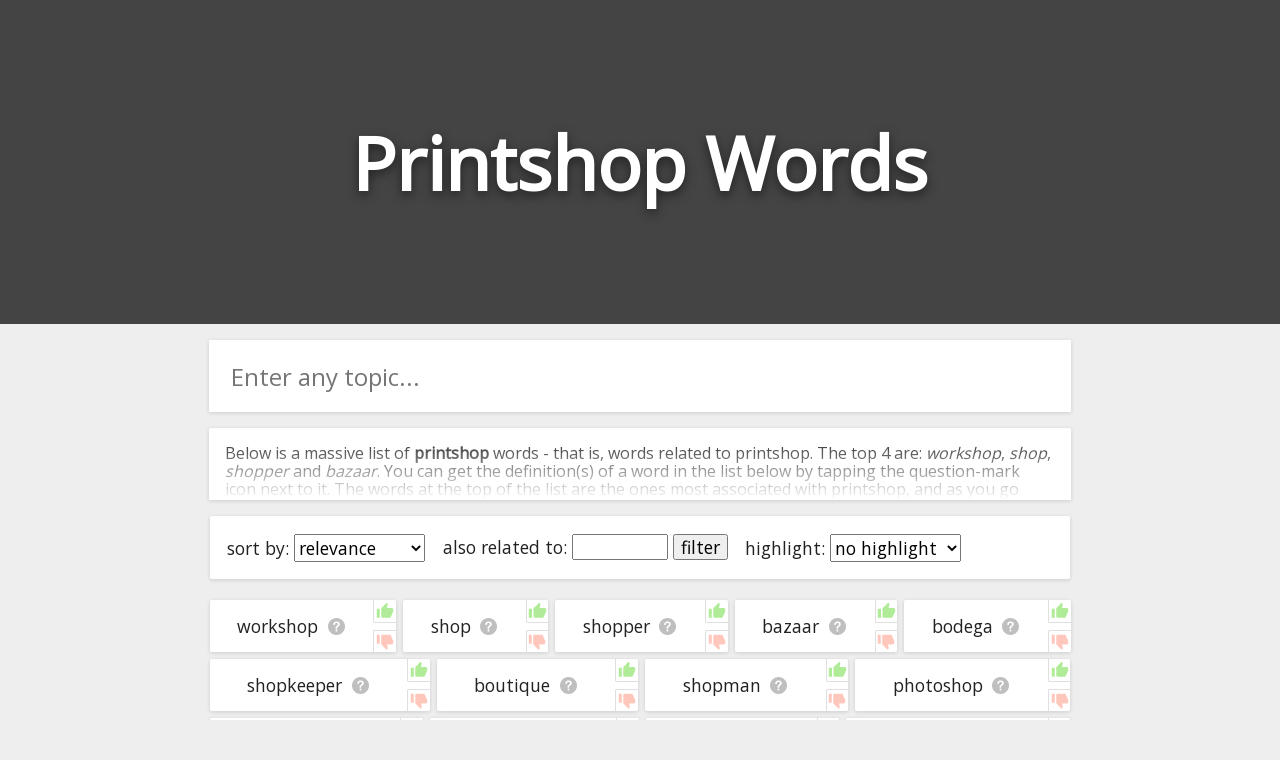

--- FILE ---
content_type: text/html; charset=utf-8
request_url: https://relatedwords.io/printshop
body_size: 24167
content:
<!DOCTYPE html>
<html lang="en">
  <head>
    <title>Printshop Words - 297 Words Related to Printshop</title>
    <meta name="description" content="A big list of 'printshop' words. We've compiled all the words related to printshop and organised them in terms of their relevance and association with printshop.">
    <link id="favicon" rel="icon" href="https://cdn.glitch.com/4495d6dc-a617-4be7-8b59-ed86620f3107%2Fbook.png?1534138442062" type="image/x-icon">
    <meta charset="utf-8">
    <meta http-equiv="X-UA-Compatible" content="IE=edge">
    <meta name="viewport" content="width=device-width, initial-scale=1, shrink-to-fit=no">
    <link href="https://fonts.googleapis.com/css?family=Open+Sans" rel="stylesheet">
    <link rel="stylesheet" href="https://cdnjs.cloudflare.com/ajax/libs/normalize/8.0.0/normalize.min.css">
  </head>
  <body>
    
    <style>
      
      body * {
        font-family: 'Open Sans', sans-serif;
      }
      
      html, body {
        background: #eee;
        margin: 0;
        padding: 0;
        color: #222;
      }
      
      .page-header {
        height: 45vh;
        margin-bottom: 1em;
        background-color: #444444;
        background-position: 50% 50%;
        background-repeat: no-repeat;
        background-size: cover;
        box-sizing: border-box;
        color: #fff;
        display: flex;
        align-items: center;
        justify-content: center;
        overflow: hidden;
        position: relative;
        
      }
      
      h1.page-title {
        width: fit-content;
        text-align:center;
        font-size: 9vh;
        text-shadow: 0 0.05em 0.15em rgba(0,0,0,.5);
      }
      
      .main-column {
        margin:0 auto;
        width:100%;
        max-width:900px;
        padding: 0 1em;
        box-sizing: border-box;
      }
      
      .main-column ul {
        list-style: none;
        padding: 0;
        margin: 0;
        display: flex;
        flex-direction: row;
        flex-wrap: wrap;
      }

      .main-column ul li {
        /* padding: 1em 0.9em; */
        display: flex;
        flex-grow: 1;
        text-align: center;
        margin: 0.2em;
        background: white;
        border-radius: 0.1em;
        font-size: 1.1em;
        box-shadow: 0 1px 4px 0 rgba(0,0,0,.14);
        word-break: break-all;
      }
      .main-column ul li:hover {
        /* background: #f8f8f8; */
      }
      
      span.term-help {
        background: url([data-uri]);
        background-position: center;
        background-size: contain;
        background-repeat: no-repeat;
        display: inline-block;
        height: 1em;
        width: 1.1em;
        opacity: 0.25;
        color: white;
        vertical-align: bottom;
        cursor: pointer;
        margin-left: 0.5rem;
      }

      span.term-help:hover {
        opacity: 0.7;
      }
      
      .main-column li a {
        text-decoration: none;
        color: inherit;
      }
      .main-column li a:hover {
        text-decoration: underline;
      }

      #term-help-modal {
        position:fixed;
        top:0; left:0; right:0; bottom:0;
        display:flex;
        align-items:center;
        justify-content:center;
        z-index:5;
      }
      #term-help-modal .wrapper {
        max-width:90vw;
        max-height:90vh;
        width:600px;
        height:500px;
        z-index:10;
        background:white;
        display: flex;
        flex-direction: column;
        border-radius: 2px;
        overflow: hidden;
        box-shadow: 0 1px 4px 0 rgba(0,0,0,.14);
      }
      #term-help-modal .wrapper .main {
        display: flex;
        flex-direction: column;
        height:100%;
      }
      #term-help-modal .content {
        overflow-y:auto;
        flex-grow:1;
      }
      #term-help-modal .content ul li {
        margin-bottom: 1em; 
      }
      #term-help-modal .backdrop {
        z-index:7; 
        width:100%;
        height:100%;
        background:black;
        opacity:0.1;
        position:absolute;
      }
      
      #term-help-modal .footer button {
        height: 100%;
        width: 100%; 
        cursor:pointer;
        background: #444;
        border: none;
        color: white;
        outline:none;
        padding: 0.5rem
      }
      #term-help-modal .footer button:hover {
        background: #272727;
      }
      
      button.linkish-button {
        background: none;
        border: none;
        outline: none;
        text-decoration: underline;
        color: blue;
        cursor: pointer; 
      }
      
      .settings-bar {
        padding: 0.5em;
        text-align: center;
        margin: 0.2em;
        background: white;
        border-radius: 0.1em;
        font-size: 1.1em;
        box-shadow: 0 1px 4px 0 rgba(0,0,0,.14);
        display: flex;
        flex-direction: row; 
        flex-wrap: wrap;
        margin-bottom:1em;
      }
      .settings-bar > div {
        margin:0.5em;
      }
      
      .standard-section {
        margin: 0.2em;
        background: white;
        border-radius: 0.1em;
        box-shadow: 0 1px 4px 0 rgba(0,0,0,.14);
      }
      
      .intro-text-wrapper {
        padding: 0.001em 1em;
        margin-bottom:1em;
      }
      .outro-text-wrapper {
        padding: 0.001em 1em;
        margin-top:1.5em;
      }
      
      
      .show-more-button {
        margin-top: 2em;
      }

      .show-more-button .circle {
        display: flex;
        padding: 0;
        box-shadow: 0 6px 10px 0 rgba(0, 0, 0, 0.18);
        border-radius: 50%;
        height: 40px;
        width: 40px;
        background-color: hsla(203, 98%, 48%, 1);
        transition: 0.2s;
        align-items: center;
        justify-content: center;
      }
      .show-more-button .circle:active {
        -webkit-transform: scale(0.9);
                transform: scale(0.9);
        box-shadow: 0 2px 15px 0 rgba(0, 0, 0, 0.3);
      }
      .show-more-button .circle:hover {
        cursor: pointer;
        background-color: hsl(217, 100%, 58%);
        box-shadow: 0 8px 15px 0 rgba(0, 0, 0, 0.3);
      }
      .show-more-button .circle img {
        width: 50%;
      }

      #terms-list .word-ctn {
        display: flex;
        flex-grow: 1;
        justify-content: center;
        align-items: center;
        padding: 1rem;
      }
      #terms-list .vote-ctn {
        display:flex;
        flex-direction: column;
        justify-content: space-between;
      }
      #terms-list .vote-ctn .vote-btn {
        border-left: 1px solid #b0b0b0;
        cursor: pointer;
        opacity: 0.4;
        padding: 0.1rem;
      }
      #terms-list .vote-ctn .vote-btn.upvote {
        border-bottom: 1px solid #b0b0b0;
        border-bottom-left-radius: 2px;
      }
      #terms-list .vote-ctn .vote-btn.downvote {
        border-top: 1px solid #b0b0b0;
        border-top-left-radius: 2px;
      }
      #terms-list .vote-ctn .vote-btn:hover {
        opacity: 1;
      }
      #terms-list .vote-ctn .vote-btn::before {
        content: " ";
        background-image: url(/img/thumb.svg);
        background-size: 1.15rem 1.15rem;
        height: 1.15rem;
        width: 1.15rem;
        display:flex;
        justify-content: center;
        align-items: center;
      }
      #terms-list .vote-ctn .downvote::before {
        transform: scale(1, -1);
        filter: hue-rotate(-100deg);
      }
    </style>
    
    
    <header class="page-header">
      <h1 class="page-title">Printshop Words</h1>
      <h2 style="margin: 0;width: 0;overflow: hidden;">Words Related to Printshop</h2>
    </header>
    
    <div class="main-column">
      
      <div class="standard-section">
        <div style="width:100%;position: relative;display: flex;border-radius: 2px;overflow: hidden;pointer-events: all;margin-bottom: 1em;"><input id="searchBox" onkeypress="if(event.which === 13) search()" oninput="this.nextElementSibling.style.display = this.value.trim() ? 'flex' : 'none'" style="border:none;outline:none;height: 3em;padding:0 0.9em;font-size: 1.5em;width: 100%;box-sizing: border-box;" placeholder="Enter any topic..."><div onclick="search()" style="width: 3em;z-index: 100;align-items: center;justify-content: center;color: white;font-weight: bold;font-size: 1.5em;padding: 0px 1em;background: white;cursor: pointer;display: none;"><img src="[data-uri]" style="height: 1em; opacity: 0.9;" title=""></div></div>
      </div>
      
      <div id="introTextCtn" class="intro-text-wrapper standard-section" style="position: relative; cursor:pointer; max-height: 72px; overflow:hidden;" onclick="this.style.cursor='unset'; this.style.maxHeight='unset'; $introFadeCover.remove(); introTextBtn.style.display='';">
        <div>
      <p>Below is a massive list of <b>printshop</b> words - that is, words related to printshop. The top 4 are: <i>workshop</i>, <i>shop</i>, <i>shopper</i> and <i>bazaar</i>. You can get the definition(s) of a word in the list below by tapping the question-mark icon next to it. The words at the top of the list are the ones most associated with printshop, and as you go down the relatedness becomes more slight. By default, the words are sorted by relevance/relatedness, but you can also get the most common printshop terms by using the menu below, and there's also the option to sort the words alphabetically so you can get printshop words starting with a particular letter. You can also filter the word list so it only shows words that are <i>also</i> related to another word of your choosing. So for example, you could enter "workshop" and click "filter", and it'd give you words that are related to printshop <u>and</u> workshop.</p>
      <p>You can highlight the terms by the frequency with which they occur in the written English language using the menu below. The frequency data is extracted from the English Wikipedia corpus, and updated regularly. If you just care about the words' direct semantic similarity to printshop, then there's probably no need for this.</p>
      <p>There are already a bunch of websites on the net that help you find synonyms for various words, but only a handful that help you find <b>related</b>, or even loosely <i>associated</i> words. So although you might see some synonyms of printshop in the list below, many of the words below will have other relationships with printshop - you could see a word with the exact <i>opposite</i> meaning in the word list, for example. So it's the sort of list that would be useful for helping you build a printshop vocabulary list, or just a general printshop word list for whatever purpose, but it's not necessarily going to be useful if you're looking for words that mean the same thing as printshop (though it still might be handy for that).</p>
      <p>If you're looking for names related to printshop (e.g. business names, or pet names), this page might help you come up with ideas. The results below obviously aren't all going to be applicable for the actual name of your pet/blog/startup/etc., but hopefully they get your mind working and help you see the links between various concepts. If your pet/blog/etc. has something to do with printshop, then it's obviously a good idea to use concepts or words to do with printshop.</p>
      <p>If you don't find what you're looking for in the list below, or if there's some sort of bug and it's not displaying printshop related words, please send me feedback using <a href="https://docs.google.com/forms/d/e/1FAIpQLSf7v6G17-dUyBemTaIw2-q0uGjjXFH4s_REU5YPWzf_sjhfrA/viewform?usp=sf_link" target="_blank">this</a> page. Thanks for using the site - I hope it is useful to you! 🐿</p>
    </div>
        <div id="$introFadeCover" style="height: 4em;text-align: center;position: absolute;bottom: 0;right: 0;left: 0;background: linear-gradient(transparent,rgb(255, 255, 255));display: flex;justify-content: center;">
<!--           <button onclick="document.querySelector('.intro-text-wrapper > div').style.maxHeight = ''; this.parentNode.style.display = 'none'" style="margin-bottom: 0.2em; width: max-content; background: none; border: 2px solid black; border-radius: 2px;outline: none; cursor: pointer; align-self: flex-end; color:black; opacity:0.8;">read more</button> -->
          <!--<div class="show-more-button">
            <div class="circle" for="toogle" onclick="document.querySelector('.intro-text-wrapper > div').style.maxHeight = ''; this.parentNode.parentNode.style.display = 'none'"><img src="https://cdn.glitch.com/4495d6dc-a617-4be7-8b59-ed86620f3107%2Fbtw_ic_speeddial_white_24dp_2x.png?1534239236530" alt="show more" /></div>
          </div>-->
        </div>
        <div id="introTextBtn" style="text-align:center;margin-bottom: 1rem; display:none;">
          <button onclick="introTextCtn.remove(); localStorage.alwaysCloseIntroText='1'; event.stopPropagation();">close</button>
        </div>
      </div>
      <script>
        if(localStorage.alwaysCloseIntroText=='1') introTextCtn.remove();
      </script>
      
      <div class="settings-bar">
        <div style="width:max-content;">sort by: <select id="sortTermSelectEl" onchange="sortTerms(this.value)"><option value="relevance">relevance</option><option value="alphabetical">alphabetical</option><option value="commonness">commonness</option></select></div>
<!--         <div>word types: <select><option value="all">all</option><option value="adjectives">adjectives only</option><option value="nouns">nouns only</option><option value="verbs">verbs only</option></select></div> -->
        <div style="width:max-content;">also related to: <input id="relatedWordFilterInput" onkeydown="if(event.which === 13) runRelatedWordFilter();" style="width:5em;" maxlength="50" placeholder=""> <button onclick="runRelatedWordFilter()" id="relatedWordFilterBtn">filter</button></div>
        <div style="width:max-content;">highlight: <select onchange="highlightTerms(this.value)"><option value="no highlight">no highlight</option><option value="commonness">commonness</option></select></div>
      </div>
      <div style="height:0px; overflow:hidden;">
        <a href="/printshop?starting_with=a">starting with a</a>&nbsp;<a href="/printshop?starting_with=b">starting with b</a>&nbsp;<a href="/printshop?starting_with=c">starting with c</a>&nbsp;<a href="/printshop?starting_with=d">starting with d</a>&nbsp;<a href="/printshop?starting_with=e">starting with e</a>&nbsp;<a href="/printshop?starting_with=f">starting with f</a>&nbsp;<a href="/printshop?starting_with=g">starting with g</a>&nbsp;<a href="/printshop?starting_with=h">starting with h</a>&nbsp;<a href="/printshop?starting_with=i">starting with i</a>&nbsp;<a href="/printshop?starting_with=j">starting with j</a>&nbsp;<a href="/printshop?starting_with=k">starting with k</a>&nbsp;<a href="/printshop?starting_with=l">starting with l</a>&nbsp;<a href="/printshop?starting_with=m">starting with m</a>&nbsp;<a href="/printshop?starting_with=n">starting with n</a>&nbsp;<a href="/printshop?starting_with=o">starting with o</a>&nbsp;<a href="/printshop?starting_with=p">starting with p</a>&nbsp;<a href="/printshop?starting_with=q">starting with q</a>&nbsp;<a href="/printshop?starting_with=r">starting with r</a>&nbsp;<a href="/printshop?starting_with=s">starting with s</a>&nbsp;<a href="/printshop?starting_with=t">starting with t</a>&nbsp;<a href="/printshop?starting_with=u">starting with u</a>&nbsp;<a href="/printshop?starting_with=v">starting with v</a>&nbsp;<a href="/printshop?starting_with=w">starting with w</a>&nbsp;<a href="/printshop?starting_with=x">starting with x</a>&nbsp;<a href="/printshop?starting_with=y">starting with y</a>&nbsp;<a href="/printshop?starting_with=z">starting with z</a>
      </div>
      <ul id="terms-list">
        <li data-frequency="48613"  data-relevance="296" data-term="workshop" data-encoded-term="workshop" data-term-stats="1	0.5	0.000	48613	cn5	1">
        <div class="word-ctn">
          <span class="term">
            <a href="/workshop">workshop</a>
          </span>
          <span class="term-help" data-term="workshop"></span>
        </div>
        <div class="vote-ctn">
          <div class="upvote vote-btn" data-dir="1"></div>
          <div class="downvote vote-btn" data-dir="-1"></div>
        </div>
      </li><li data-frequency="120108"  data-relevance="295" data-term="shop" data-encoded-term="shop" data-term-stats="1	1.7	0.000	120108	cn5,ol	1">
        <div class="word-ctn">
          <span class="term">
            <a href="/shop">shop</a>
          </span>
          <span class="term-help" data-term="shop"></span>
        </div>
        <div class="vote-ctn">
          <div class="upvote vote-btn" data-dir="1"></div>
          <div class="downvote vote-btn" data-dir="-1"></div>
        </div>
      </li><li data-frequency="1922"  data-relevance="294" data-term="shopper" data-encoded-term="shopper" data-term-stats="1	0.6	0.000	1922	cn5	1">
        <div class="word-ctn">
          <span class="term">
            <a href="/shopper">shopper</a>
          </span>
          <span class="term-help" data-term="shopper"></span>
        </div>
        <div class="vote-ctn">
          <div class="upvote vote-btn" data-dir="1"></div>
          <div class="downvote vote-btn" data-dir="-1"></div>
        </div>
      </li><li data-frequency="18749"  data-relevance="293" data-term="bazaar" data-encoded-term="bazaar" data-term-stats="1	0.6	0.000	18749	cn5	1">
        <div class="word-ctn">
          <span class="term">
            <a href="/bazaar">bazaar</a>
          </span>
          <span class="term-help" data-term="bazaar"></span>
        </div>
        <div class="vote-ctn">
          <div class="upvote vote-btn" data-dir="1"></div>
          <div class="downvote vote-btn" data-dir="-1"></div>
        </div>
      </li><li data-frequency="3414"  data-relevance="292" data-term="bodega" data-encoded-term="bodega" data-term-stats="1	0.6	0.000	3414	cn5	1">
        <div class="word-ctn">
          <span class="term">
            <a href="/bodega">bodega</a>
          </span>
          <span class="term-help" data-term="bodega"></span>
        </div>
        <div class="vote-ctn">
          <div class="upvote vote-btn" data-dir="1"></div>
          <div class="downvote vote-btn" data-dir="-1"></div>
        </div>
      </li><li data-frequency="2930"  data-relevance="291" data-term="shopkeeper" data-encoded-term="shopkeeper" data-term-stats="1	0.6	0.000	2930	cn5	1">
        <div class="word-ctn">
          <span class="term">
            <a href="/shopkeeper">shopkeeper</a>
          </span>
          <span class="term-help" data-term="shopkeeper"></span>
        </div>
        <div class="vote-ctn">
          <div class="upvote vote-btn" data-dir="1"></div>
          <div class="downvote vote-btn" data-dir="-1"></div>
        </div>
      </li><li data-frequency="9179"  data-relevance="290" data-term="boutique" data-encoded-term="boutique" data-term-stats="1	0.6	0.000	9179	cn5	1">
        <div class="word-ctn">
          <span class="term">
            <a href="#" data-href="/boutique" onclick="window.location=this.dataset.href" rel="nofollow">boutique</a>
          </span>
          <span class="term-help" data-term="boutique"></span>
        </div>
        <div class="vote-ctn">
          <div class="upvote vote-btn" data-dir="1"></div>
          <div class="downvote vote-btn" data-dir="-1"></div>
        </div>
      </li><li data-frequency="-1"  data-relevance="289" data-term="shopman" data-encoded-term="shopman" data-term-stats="1	0.6	0.000	-1	cn5	1">
        <div class="word-ctn">
          <span class="term">
            <a href="#" data-href="/shopman" onclick="window.location=this.dataset.href" rel="nofollow">shopman</a>
          </span>
          <span class="term-help" data-term="shopman"></span>
        </div>
        <div class="vote-ctn">
          <div class="upvote vote-btn" data-dir="1"></div>
          <div class="downvote vote-btn" data-dir="-1"></div>
        </div>
      </li><li data-frequency="1768"  data-relevance="288" data-term="photoshop" data-encoded-term="photoshop" data-term-stats="1	0.6	0.000	1768	cn5	1">
        <div class="word-ctn">
          <span class="term">
            <a href="#" data-href="/photoshop" onclick="window.location=this.dataset.href" rel="nofollow">photoshop</a>
          </span>
          <span class="term-help" data-term="photoshop"></span>
        </div>
        <div class="vote-ctn">
          <div class="upvote vote-btn" data-dir="1"></div>
          <div class="downvote vote-btn" data-dir="-1"></div>
        </div>
      </li><li data-frequency="-1"  data-relevance="287" data-term="shopwards" data-encoded-term="shopwards" data-term-stats="1	0.5	0.000	-1	cn5	1">
        <div class="word-ctn">
          <span class="term">
            <a href="#" data-href="/shopwards" onclick="window.location=this.dataset.href" rel="nofollow">shopwards</a>
          </span>
          <span class="term-help" data-term="shopwards"></span>
        </div>
        <div class="vote-ctn">
          <div class="upvote vote-btn" data-dir="1"></div>
          <div class="downvote vote-btn" data-dir="-1"></div>
        </div>
      </li><li data-frequency="-1"  data-relevance="286" data-term="multishop" data-encoded-term="multishop" data-term-stats="1	0.5	0.000	-1	cn5	1">
        <div class="word-ctn">
          <span class="term">
            <a href="#" data-href="/multishop" onclick="window.location=this.dataset.href" rel="nofollow">multishop</a>
          </span>
          <span class="term-help" data-term="multishop"></span>
        </div>
        <div class="vote-ctn">
          <div class="upvote vote-btn" data-dir="1"></div>
          <div class="downvote vote-btn" data-dir="-1"></div>
        </div>
      </li><li data-frequency="-1"  data-relevance="285" data-term="shopless" data-encoded-term="shopless" data-term-stats="1	0.5	0.000	-1	cn5	1">
        <div class="word-ctn">
          <span class="term">
            <a href="#" data-href="/shopless" onclick="window.location=this.dataset.href" rel="nofollow">shopless</a>
          </span>
          <span class="term-help" data-term="shopless"></span>
        </div>
        <div class="vote-ctn">
          <div class="upvote vote-btn" data-dir="1"></div>
          <div class="downvote vote-btn" data-dir="-1"></div>
        </div>
      </li><li data-frequency="-1"  data-relevance="284" data-term="shopbought" data-encoded-term="shopbought" data-term-stats="1	0.5	0.000	-1	cn5	1">
        <div class="word-ctn">
          <span class="term">
            <a href="#" data-href="/shopbought" onclick="window.location=this.dataset.href" rel="nofollow">shopbought</a>
          </span>
          <span class="term-help" data-term="shopbought"></span>
        </div>
        <div class="vote-ctn">
          <div class="upvote vote-btn" data-dir="1"></div>
          <div class="downvote vote-btn" data-dir="-1"></div>
        </div>
      </li><li data-frequency="14902"  data-relevance="283" data-term="salesman" data-encoded-term="salesman" data-term-stats="1	0.5	0.000	14902	cn5	1">
        <div class="word-ctn">
          <span class="term">
            <a href="#" data-href="/salesman" onclick="window.location=this.dataset.href" rel="nofollow">salesman</a>
          </span>
          <span class="term-help" data-term="salesman"></span>
        </div>
        <div class="vote-ctn">
          <div class="upvote vote-btn" data-dir="1"></div>
          <div class="downvote vote-btn" data-dir="-1"></div>
        </div>
      </li><li data-frequency="-1"  data-relevance="282" data-term="shopmaid" data-encoded-term="shopmaid" data-term-stats="1	0.5	0.000	-1	cn5	1">
        <div class="word-ctn">
          <span class="term">
            <a href="#" data-href="/shopmaid" onclick="window.location=this.dataset.href" rel="nofollow">shopmaid</a>
          </span>
          <span class="term-help" data-term="shopmaid"></span>
        </div>
        <div class="vote-ctn">
          <div class="upvote vote-btn" data-dir="1"></div>
          <div class="downvote vote-btn" data-dir="-1"></div>
        </div>
      </li><li data-frequency="-1"  data-relevance="281" data-term="shoplike" data-encoded-term="shoplike" data-term-stats="1	0.5	0.000	-1	cn5	1">
        <div class="word-ctn">
          <span class="term">
            <a href="#" data-href="/shoplike" onclick="window.location=this.dataset.href" rel="nofollow">shoplike</a>
          </span>
          <span class="term-help" data-term="shoplike"></span>
        </div>
        <div class="vote-ctn">
          <div class="upvote vote-btn" data-dir="1"></div>
          <div class="downvote vote-btn" data-dir="-1"></div>
        </div>
      </li><li data-frequency="-1"  data-relevance="280" data-term="shoppy" data-encoded-term="shoppy" data-term-stats="1	0.5	0.000	-1	cn5|reverse-net	1">
        <div class="word-ctn">
          <span class="term">
            <a href="#" data-href="/shoppy" onclick="window.location=this.dataset.href" rel="nofollow">shoppy</a>
          </span>
          <span class="term-help" data-term="shoppy"></span>
        </div>
        <div class="vote-ctn">
          <div class="upvote vote-btn" data-dir="1"></div>
          <div class="downvote vote-btn" data-dir="-1"></div>
        </div>
      </li><li data-frequency="837"  data-relevance="279" data-term="hypermarket" data-encoded-term="hypermarket" data-term-stats="1	0.5	0.000	837	cn5	1">
        <div class="word-ctn">
          <span class="term">
            <a href="#" data-href="/hypermarket" onclick="window.location=this.dataset.href" rel="nofollow">hypermarket</a>
          </span>
          <span class="term-help" data-term="hypermarket"></span>
        </div>
        <div class="vote-ctn">
          <div class="upvote vote-btn" data-dir="1"></div>
          <div class="downvote vote-btn" data-dir="-1"></div>
        </div>
      </li><li data-frequency="2620"  data-relevance="278" data-term="emporium" data-encoded-term="emporium" data-term-stats="1	0.5	0.000	2620	cn5	1">
        <div class="word-ctn">
          <span class="term">
            <a href="#" data-href="/emporium" onclick="window.location=this.dataset.href" rel="nofollow">emporium</a>
          </span>
          <span class="term-help" data-term="emporium"></span>
        </div>
        <div class="vote-ctn">
          <div class="upvote vote-btn" data-dir="1"></div>
          <div class="downvote vote-btn" data-dir="-1"></div>
        </div>
      </li><li data-frequency="131"  data-relevance="277" data-term="shopkeeping" data-encoded-term="shopkeeping" data-term-stats="1	0.5	0.000	131	cn5	1">
        <div class="word-ctn">
          <span class="term">
            <a href="#" data-href="/shopkeeping" onclick="window.location=this.dataset.href" rel="nofollow">shopkeeping</a>
          </span>
          <span class="term-help" data-term="shopkeeping"></span>
        </div>
        <div class="vote-ctn">
          <div class="upvote vote-btn" data-dir="1"></div>
          <div class="downvote vote-btn" data-dir="-1"></div>
        </div>
      </li><li data-frequency="1486"  data-relevance="276" data-term="delicatessen" data-encoded-term="delicatessen" data-term-stats="1	0.5	0.000	1486	cn5	1">
        <div class="word-ctn">
          <span class="term">
            <a href="#" data-href="/delicatessen" onclick="window.location=this.dataset.href" rel="nofollow">delicatessen</a>
          </span>
          <span class="term-help" data-term="delicatessen"></span>
        </div>
        <div class="vote-ctn">
          <div class="upvote vote-btn" data-dir="1"></div>
          <div class="downvote vote-btn" data-dir="-1"></div>
        </div>
      </li><li data-frequency="606"  data-relevance="275" data-term="millinery" data-encoded-term="millinery" data-term-stats="1	0.5	0.000	606	cn5	1">
        <div class="word-ctn">
          <span class="term">
            <a href="#" data-href="/millinery" onclick="window.location=this.dataset.href" rel="nofollow">millinery</a>
          </span>
          <span class="term-help" data-term="millinery"></span>
        </div>
        <div class="vote-ctn">
          <div class="upvote vote-btn" data-dir="1"></div>
          <div class="downvote vote-btn" data-dir="-1"></div>
        </div>
      </li><li data-frequency="-1"  data-relevance="274" data-term="newsstore" data-encoded-term="newsstore" data-term-stats="1	0.5	0.000	-1	cn5	1">
        <div class="word-ctn">
          <span class="term">
            <a href="#" data-href="/newsstore" onclick="window.location=this.dataset.href" rel="nofollow">newsstore</a>
          </span>
          <span class="term-help" data-term="newsstore"></span>
        </div>
        <div class="vote-ctn">
          <div class="upvote vote-btn" data-dir="1"></div>
          <div class="downvote vote-btn" data-dir="-1"></div>
        </div>
      </li><li data-frequency="785"  data-relevance="273" data-term="duka" data-encoded-term="duka" data-term-stats="1	0.5	0.000	785	cn5	1">
        <div class="word-ctn">
          <span class="term">
            <a href="#" data-href="/duka" onclick="window.location=this.dataset.href" rel="nofollow">duka</a>
          </span>
          <span class="term-help" data-term="duka"></span>
        </div>
        <div class="vote-ctn">
          <div class="upvote vote-btn" data-dir="1"></div>
          <div class="downvote vote-btn" data-dir="-1"></div>
        </div>
      </li><li data-frequency="-1"  data-relevance="272" data-term="junkshop" data-encoded-term="junkshop" data-term-stats="1	0.5	0.000	-1	cn5	1">
        <div class="word-ctn">
          <span class="term">
            <a href="#" data-href="/junkshop" onclick="window.location=this.dataset.href" rel="nofollow">junkshop</a>
          </span>
          <span class="term-help" data-term="junkshop"></span>
        </div>
        <div class="vote-ctn">
          <div class="upvote vote-btn" data-dir="1"></div>
          <div class="downvote vote-btn" data-dir="-1"></div>
        </div>
      </li><li data-frequency="-1"  data-relevance="271" data-term="beershop" data-encoded-term="beershop" data-term-stats="1	0.5	0.000	-1	cn5	1">
        <div class="word-ctn">
          <span class="term">
            <a href="#" data-href="/beershop" onclick="window.location=this.dataset.href" rel="nofollow">beershop</a>
          </span>
          <span class="term-help" data-term="beershop"></span>
        </div>
        <div class="vote-ctn">
          <div class="upvote vote-btn" data-dir="1"></div>
          <div class="downvote vote-btn" data-dir="-1"></div>
        </div>
      </li><li data-frequency="318"  data-relevance="270" data-term="shopgirl" data-encoded-term="shopgirl" data-term-stats="1	0.5	0.000	318	cn5	1">
        <div class="word-ctn">
          <span class="term">
            <a href="#" data-href="/shopgirl" onclick="window.location=this.dataset.href" rel="nofollow">shopgirl</a>
          </span>
          <span class="term-help" data-term="shopgirl"></span>
        </div>
        <div class="vote-ctn">
          <div class="upvote vote-btn" data-dir="1"></div>
          <div class="downvote vote-btn" data-dir="-1"></div>
        </div>
      </li><li data-frequency="-1"  data-relevance="269" data-term="grogshop" data-encoded-term="grogshop" data-term-stats="1	0.5	0.000	-1	cn5	1">
        <div class="word-ctn">
          <span class="term">
            <a href="#" data-href="/grogshop" onclick="window.location=this.dataset.href" rel="nofollow">grogshop</a>
          </span>
          <span class="term-help" data-term="grogshop"></span>
        </div>
        <div class="vote-ctn">
          <div class="upvote vote-btn" data-dir="1"></div>
          <div class="downvote vote-btn" data-dir="-1"></div>
        </div>
      </li><li data-frequency="-1"  data-relevance="268" data-term="butchershop" data-encoded-term="butchershop" data-term-stats="1	0.5	0.000	-1	cn5	1">
        <div class="word-ctn">
          <span class="term">
            <a href="#" data-href="/butchershop" onclick="window.location=this.dataset.href" rel="nofollow">butchershop</a>
          </span>
          <span class="term-help" data-term="butchershop"></span>
        </div>
        <div class="vote-ctn">
          <div class="upvote vote-btn" data-dir="1"></div>
          <div class="downvote vote-btn" data-dir="-1"></div>
        </div>
      </li><li data-frequency="-1"  data-relevance="267" data-term="mallternative" data-encoded-term="mallternative" data-term-stats="1	0.5	0.000	-1	cn5	1">
        <div class="word-ctn">
          <span class="term">
            <a href="#" data-href="/mallternative" onclick="window.location=this.dataset.href" rel="nofollow">mallternative</a>
          </span>
          <span class="term-help" data-term="mallternative"></span>
        </div>
        <div class="vote-ctn">
          <div class="upvote vote-btn" data-dir="1"></div>
          <div class="downvote vote-btn" data-dir="-1"></div>
        </div>
      </li><li data-frequency="78822"  data-relevance="266" data-term="buy" data-encoded-term="buy" data-term-stats="1	0.5	0.000	78822	cn5	1">
        <div class="word-ctn">
          <span class="term">
            <a href="#" data-href="/buy" onclick="window.location=this.dataset.href" rel="nofollow">buy</a>
          </span>
          <span class="term-help" data-term="buy"></span>
        </div>
        <div class="vote-ctn">
          <div class="upvote vote-btn" data-dir="1"></div>
          <div class="downvote vote-btn" data-dir="-1"></div>
        </div>
      </li><li data-frequency="377"  data-relevance="265" data-term="shoplifter" data-encoded-term="shoplifter" data-term-stats="1	0.5	0.000	377	cn5	1">
        <div class="word-ctn">
          <span class="term">
            <a href="#" data-href="/shoplifter" onclick="window.location=this.dataset.href" rel="nofollow">shoplifter</a>
          </span>
          <span class="term-help" data-term="shoplifter"></span>
        </div>
        <div class="vote-ctn">
          <div class="upvote vote-btn" data-dir="1"></div>
          <div class="downvote vote-btn" data-dir="-1"></div>
        </div>
      </li><li data-frequency="1184"  data-relevance="264" data-term="welder" data-encoded-term="welder" data-term-stats="1	0.4	0.000	1184	cn5	1">
        <div class="word-ctn">
          <span class="term">
            <a href="#" data-href="/welder" onclick="window.location=this.dataset.href" rel="nofollow">welder</a>
          </span>
          <span class="term-help" data-term="welder"></span>
        </div>
        <div class="vote-ctn">
          <div class="upvote vote-btn" data-dir="1"></div>
          <div class="downvote vote-btn" data-dir="-1"></div>
        </div>
      </li><li data-frequency="401"  data-relevance="263" data-term="outfitter" data-encoded-term="outfitter" data-term-stats="1	0.4	0.000	401	cn5	1">
        <div class="word-ctn">
          <span class="term">
            <a href="#" data-href="/outfitter" onclick="window.location=this.dataset.href" rel="nofollow">outfitter</a>
          </span>
          <span class="term-help" data-term="outfitter"></span>
        </div>
        <div class="vote-ctn">
          <div class="upvote vote-btn" data-dir="1"></div>
          <div class="downvote vote-btn" data-dir="-1"></div>
        </div>
      </li><li data-frequency="190"  data-relevance="262" data-term="toyshop" data-encoded-term="toyshop" data-term-stats="1	0.4	0.000	190	cn5	1">
        <div class="word-ctn">
          <span class="term">
            <a href="#" data-href="/toyshop" onclick="window.location=this.dataset.href" rel="nofollow">toyshop</a>
          </span>
          <span class="term-help" data-term="toyshop"></span>
        </div>
        <div class="vote-ctn">
          <div class="upvote vote-btn" data-dir="1"></div>
          <div class="downvote vote-btn" data-dir="-1"></div>
        </div>
      </li><li data-frequency="4623"  data-relevance="261" data-term="grocer" data-encoded-term="grocer" data-term-stats="1	0.4	0.000	4623	cn5	1">
        <div class="word-ctn">
          <span class="term">
            <a href="#" data-href="/grocer" onclick="window.location=this.dataset.href" rel="nofollow">grocer</a>
          </span>
          <span class="term-help" data-term="grocer"></span>
        </div>
        <div class="vote-ctn">
          <div class="upvote vote-btn" data-dir="1"></div>
          <div class="downvote vote-btn" data-dir="-1"></div>
        </div>
      </li><li data-frequency="-1"  data-relevance="260" data-term="slopshop" data-encoded-term="slopshop" data-term-stats="1	0.4	0.000	-1	cn5	1">
        <div class="word-ctn">
          <span class="term">
            <a href="#" data-href="/slopshop" onclick="window.location=this.dataset.href" rel="nofollow">slopshop</a>
          </span>
          <span class="term-help" data-term="slopshop"></span>
        </div>
        <div class="vote-ctn">
          <div class="upvote vote-btn" data-dir="1"></div>
          <div class="downvote vote-btn" data-dir="-1"></div>
        </div>
      </li><li data-frequency="22491"  data-relevance="259" data-term="browser" data-encoded-term="browser" data-term-stats="1	0.4	0.000	22491	cn5	1">
        <div class="word-ctn">
          <span class="term">
            <a href="#" data-href="/browser" onclick="window.location=this.dataset.href" rel="nofollow">browser</a>
          </span>
          <span class="term-help" data-term="browser"></span>
        </div>
        <div class="vote-ctn">
          <div class="upvote vote-btn" data-dir="1"></div>
          <div class="downvote vote-btn" data-dir="-1"></div>
        </div>
      </li><li data-frequency="-1"  data-relevance="258" data-term="textshop" data-encoded-term="textshop" data-term-stats="1	0.4	0.000	-1	cn5	1">
        <div class="word-ctn">
          <span class="term">
            <a href="#" data-href="/textshop" onclick="window.location=this.dataset.href" rel="nofollow">textshop</a>
          </span>
          <span class="term-help" data-term="textshop"></span>
        </div>
        <div class="vote-ctn">
          <div class="upvote vote-btn" data-dir="1"></div>
          <div class="downvote vote-btn" data-dir="-1"></div>
        </div>
      </li><li data-frequency="2428"  data-relevance="257" data-term="barbershop" data-encoded-term="barbershop" data-term-stats="1	0.4	0.000	2428	cn5	1">
        <div class="word-ctn">
          <span class="term">
            <a href="#" data-href="/barbershop" onclick="window.location=this.dataset.href" rel="nofollow">barbershop</a>
          </span>
          <span class="term-help" data-term="barbershop"></span>
        </div>
        <div class="vote-ctn">
          <div class="upvote vote-btn" data-dir="1"></div>
          <div class="downvote vote-btn" data-dir="-1"></div>
        </div>
      </li><li data-frequency="232"  data-relevance="256" data-term="shopfront" data-encoded-term="shopfront" data-term-stats="1	0.4	0.000	232	cn5	1">
        <div class="word-ctn">
          <span class="term">
            <a href="#" data-href="/shopfront" onclick="window.location=this.dataset.href" rel="nofollow">shopfront</a>
          </span>
          <span class="term-help" data-term="shopfront"></span>
        </div>
        <div class="vote-ctn">
          <div class="upvote vote-btn" data-dir="1"></div>
          <div class="downvote vote-btn" data-dir="-1"></div>
        </div>
      </li><li data-frequency="-1"  data-relevance="255" data-term="cybershopping" data-encoded-term="cybershopping" data-term-stats="1	0.4	0.000	-1	cn5	1">
        <div class="word-ctn">
          <span class="term">
            <a href="#" data-href="/cybershopping" onclick="window.location=this.dataset.href" rel="nofollow">cybershopping</a>
          </span>
          <span class="term-help" data-term="cybershopping"></span>
        </div>
        <div class="vote-ctn">
          <div class="upvote vote-btn" data-dir="1"></div>
          <div class="downvote vote-btn" data-dir="-1"></div>
        </div>
      </li><li data-frequency="92571"  data-relevance="254" data-term="purchase" data-encoded-term="purchase" data-term-stats="1	0.4	0.000	92571	cn5	1">
        <div class="word-ctn">
          <span class="term">
            <a href="#" data-href="/purchase" onclick="window.location=this.dataset.href" rel="nofollow">purchase</a>
          </span>
          <span class="term-help" data-term="purchase"></span>
        </div>
        <div class="vote-ctn">
          <div class="upvote vote-btn" data-dir="1"></div>
          <div class="downvote vote-btn" data-dir="-1"></div>
        </div>
      </li><li data-frequency="-1"  data-relevance="253" data-term="wineshop" data-encoded-term="wineshop" data-term-stats="1	0.4	0.000	-1	cn5	1">
        <div class="word-ctn">
          <span class="term">
            <a href="#" data-href="/wineshop" onclick="window.location=this.dataset.href" rel="nofollow">wineshop</a>
          </span>
          <span class="term-help" data-term="wineshop"></span>
        </div>
        <div class="vote-ctn">
          <div class="upvote vote-btn" data-dir="1"></div>
          <div class="downvote vote-btn" data-dir="-1"></div>
        </div>
      </li><li data-frequency="23748"  data-relevance="252" data-term="bankruptcy" data-encoded-term="bankruptcy" data-term-stats="1	0.4	0.000	23748	cn5	1">
        <div class="word-ctn">
          <span class="term">
            <a href="#" data-href="/bankruptcy" onclick="window.location=this.dataset.href" rel="nofollow">bankruptcy</a>
          </span>
          <span class="term-help" data-term="bankruptcy"></span>
        </div>
        <div class="vote-ctn">
          <div class="upvote vote-btn" data-dir="1"></div>
          <div class="downvote vote-btn" data-dir="-1"></div>
        </div>
      </li><li data-frequency="12017"  data-relevance="251" data-term="buyer" data-encoded-term="buyer" data-term-stats="1	0.4	0.000	12017	cn5	1">
        <div class="word-ctn">
          <span class="term">
            <a href="#" data-href="/buyer" onclick="window.location=this.dataset.href" rel="nofollow">buyer</a>
          </span>
          <span class="term-help" data-term="buyer"></span>
        </div>
        <div class="vote-ctn">
          <div class="upvote vote-btn" data-dir="1"></div>
          <div class="downvote vote-btn" data-dir="-1"></div>
        </div>
      </li><li data-frequency="2737"  data-relevance="250" data-term="storefront" data-encoded-term="storefront" data-term-stats="1	0.4	0.000	2737	cn5	1">
        <div class="word-ctn">
          <span class="term">
            <a href="#" data-href="/storefront" onclick="window.location=this.dataset.href" rel="nofollow">storefront</a>
          </span>
          <span class="term-help" data-term="storefront"></span>
        </div>
        <div class="vote-ctn">
          <div class="upvote vote-btn" data-dir="1"></div>
          <div class="downvote vote-btn" data-dir="-1"></div>
        </div>
      </li><li data-frequency="2970"  data-relevance="249" data-term="commissary" data-encoded-term="commissary" data-term-stats="1	0.4	0.000	2970	cn5	1">
        <div class="word-ctn">
          <span class="term">
            <a href="#" data-href="/commissary" onclick="window.location=this.dataset.href" rel="nofollow">commissary</a>
          </span>
          <span class="term-help" data-term="commissary"></span>
        </div>
        <div class="vote-ctn">
          <div class="upvote vote-btn" data-dir="1"></div>
          <div class="downvote vote-btn" data-dir="-1"></div>
        </div>
      </li><li data-frequency="14856"  data-relevance="248" data-term="marketplace" data-encoded-term="marketplace" data-term-stats="1	0.4	0.000	14856	cn5	1">
        <div class="word-ctn">
          <span class="term">
            <a href="#" data-href="/marketplace" onclick="window.location=this.dataset.href" rel="nofollow">marketplace</a>
          </span>
          <span class="term-help" data-term="marketplace"></span>
        </div>
        <div class="vote-ctn">
          <div class="upvote vote-btn" data-dir="1"></div>
          <div class="downvote vote-btn" data-dir="-1"></div>
        </div>
      </li><li data-frequency="296363"  data-relevance="247" data-term="market" data-encoded-term="market" data-term-stats="1	0.4	0.000	296363	cn5	1">
        <div class="word-ctn">
          <span class="term">
            <a href="#" data-href="/market" onclick="window.location=this.dataset.href" rel="nofollow">market</a>
          </span>
          <span class="term-help" data-term="market"></span>
        </div>
        <div class="vote-ctn">
          <div class="upvote vote-btn" data-dir="1"></div>
          <div class="downvote vote-btn" data-dir="-1"></div>
        </div>
      </li><li data-frequency="-1"  data-relevance="246" data-term="shopfloor" data-encoded-term="shopfloor" data-term-stats="1	0.4	0.000	-1	cn5	1">
        <div class="word-ctn">
          <span class="term">
            <a href="#" data-href="/shopfloor" onclick="window.location=this.dataset.href" rel="nofollow">shopfloor</a>
          </span>
          <span class="term-help" data-term="shopfloor"></span>
        </div>
        <div class="vote-ctn">
          <div class="upvote vote-btn" data-dir="1"></div>
          <div class="downvote vote-btn" data-dir="-1"></div>
        </div>
      </li><li data-frequency="3000"  data-relevance="245" data-term="consumerism" data-encoded-term="consumerism" data-term-stats="1	0.4	0.000	3000	cn5	1">
        <div class="word-ctn">
          <span class="term">
            <a href="#" data-href="/consumerism" onclick="window.location=this.dataset.href" rel="nofollow">consumerism</a>
          </span>
          <span class="term-help" data-term="consumerism"></span>
        </div>
        <div class="vote-ctn">
          <div class="upvote vote-btn" data-dir="1"></div>
          <div class="downvote vote-btn" data-dir="-1"></div>
        </div>
      </li><li data-frequency="260"  data-relevance="244" data-term="shopaholic" data-encoded-term="shopaholic" data-term-stats="1	0.4	0.000	260	cn5	1">
        <div class="word-ctn">
          <span class="term">
            <a href="#" data-href="/shopaholic" onclick="window.location=this.dataset.href" rel="nofollow">shopaholic</a>
          </span>
          <span class="term-help" data-term="shopaholic"></span>
        </div>
        <div class="vote-ctn">
          <div class="upvote vote-btn" data-dir="1"></div>
          <div class="downvote vote-btn" data-dir="-1"></div>
        </div>
      </li><li data-frequency="81"  data-relevance="243" data-term="copy shop" data-encoded-term="copy%20shop" data-term-stats="1	0.4	0.000	81	cn5	1">
        <div class="word-ctn">
          <span class="term">
            <a href="#" data-href="/copy-shop" onclick="window.location=this.dataset.href" rel="nofollow">copy shop</a>
          </span>
          <span class="term-help" data-term="copy shop"></span>
        </div>
        <div class="vote-ctn">
          <div class="upvote vote-btn" data-dir="1"></div>
          <div class="downvote vote-btn" data-dir="-1"></div>
        </div>
      </li><li data-frequency="727"  data-relevance="242" data-term="salesperson" data-encoded-term="salesperson" data-term-stats="1	0.4	0.000	727	cn5	1">
        <div class="word-ctn">
          <span class="term">
            <a href="#" data-href="/salesperson" onclick="window.location=this.dataset.href" rel="nofollow">salesperson</a>
          </span>
          <span class="term-help" data-term="salesperson"></span>
        </div>
        <div class="vote-ctn">
          <div class="upvote vote-btn" data-dir="1"></div>
          <div class="downvote vote-btn" data-dir="-1"></div>
        </div>
      </li><li data-frequency="85"  data-relevance="241" data-term="storeowner" data-encoded-term="storeowner" data-term-stats="1	0.4	0.000	85	cn5	1">
        <div class="word-ctn">
          <span class="term">
            <a href="#" data-href="/storeowner" onclick="window.location=this.dataset.href" rel="nofollow">storeowner</a>
          </span>
          <span class="term-help" data-term="storeowner"></span>
        </div>
        <div class="vote-ctn">
          <div class="upvote vote-btn" data-dir="1"></div>
          <div class="downvote vote-btn" data-dir="-1"></div>
        </div>
      </li><li data-frequency="18479"  data-relevance="240" data-term="grocery" data-encoded-term="grocery" data-term-stats="1	0.4	0.000	18479	cn5	1">
        <div class="word-ctn">
          <span class="term">
            <a href="#" data-href="/grocery" onclick="window.location=this.dataset.href" rel="nofollow">grocery</a>
          </span>
          <span class="term-help" data-term="grocery"></span>
        </div>
        <div class="vote-ctn">
          <div class="upvote vote-btn" data-dir="1"></div>
          <div class="downvote vote-btn" data-dir="-1"></div>
        </div>
      </li><li data-frequency="1566"  data-relevance="239" data-term="storekeeper" data-encoded-term="storekeeper" data-term-stats="1	0.4	0.000	1566	cn5	1">
        <div class="word-ctn">
          <span class="term">
            <a href="#" data-href="/storekeeper" onclick="window.location=this.dataset.href" rel="nofollow">storekeeper</a>
          </span>
          <span class="term-help" data-term="storekeeper"></span>
        </div>
        <div class="vote-ctn">
          <div class="upvote vote-btn" data-dir="1"></div>
          <div class="downvote vote-btn" data-dir="-1"></div>
        </div>
      </li><li data-frequency="418"  data-relevance="238" data-term="greengrocer" data-encoded-term="greengrocer" data-term-stats="1	0.4	0.000	418	cn5	1">
        <div class="word-ctn">
          <span class="term">
            <a href="#" data-href="/greengrocer" onclick="window.location=this.dataset.href" rel="nofollow">greengrocer</a>
          </span>
          <span class="term-help" data-term="greengrocer"></span>
        </div>
        <div class="vote-ctn">
          <div class="upvote vote-btn" data-dir="1"></div>
          <div class="downvote vote-btn" data-dir="-1"></div>
        </div>
      </li><li data-frequency="513"  data-relevance="237" data-term="pawnshop" data-encoded-term="pawnshop" data-term-stats="1	0.4	0.000	513	cn5	1">
        <div class="word-ctn">
          <span class="term">
            <a href="#" data-href="/pawnshop" onclick="window.location=this.dataset.href" rel="nofollow">pawnshop</a>
          </span>
          <span class="term-help" data-term="pawnshop"></span>
        </div>
        <div class="vote-ctn">
          <div class="upvote vote-btn" data-dir="1"></div>
          <div class="downvote vote-btn" data-dir="-1"></div>
        </div>
      </li><li data-frequency="124"  data-relevance="236" data-term="confectioner's" data-encoded-term="confectioner's" data-term-stats="1	0.4	0.000	124	cn5	1">
        <div class="word-ctn">
          <span class="term">
            <a href="#" data-href="/confectioner's" onclick="window.location=this.dataset.href" rel="nofollow">confectioner's</a>
          </span>
          <span class="term-help" data-term="confectioner's"></span>
        </div>
        <div class="vote-ctn">
          <div class="upvote vote-btn" data-dir="1"></div>
          <div class="downvote vote-btn" data-dir="-1"></div>
        </div>
      </li><li data-frequency="369"  data-relevance="235" data-term="patronize" data-encoded-term="patronize" data-term-stats="1	0.4	0.000	369	cn5	1">
        <div class="word-ctn">
          <span class="term">
            <a href="#" data-href="/patronize" onclick="window.location=this.dataset.href" rel="nofollow">patronize</a>
          </span>
          <span class="term-help" data-term="patronize"></span>
        </div>
        <div class="vote-ctn">
          <div class="upvote vote-btn" data-dir="1"></div>
          <div class="downvote vote-btn" data-dir="-1"></div>
        </div>
      </li><li data-frequency="-1"  data-relevance="234" data-term="shopboy" data-encoded-term="shopboy" data-term-stats="1	0.4	0.000	-1	cn5	1">
        <div class="word-ctn">
          <span class="term">
            <a href="#" data-href="/shopboy" onclick="window.location=this.dataset.href" rel="nofollow">shopboy</a>
          </span>
          <span class="term-help" data-term="shopboy"></span>
        </div>
        <div class="vote-ctn">
          <div class="upvote vote-btn" data-dir="1"></div>
          <div class="downvote vote-btn" data-dir="-1"></div>
        </div>
      </li><li data-frequency="-1"  data-relevance="233" data-term="pawnbrokery" data-encoded-term="pawnbrokery" data-term-stats="1	0.4	0.000	-1	cn5	1">
        <div class="word-ctn">
          <span class="term">
            <a href="#" data-href="/pawnbrokery" onclick="window.location=this.dataset.href" rel="nofollow">pawnbrokery</a>
          </span>
          <span class="term-help" data-term="pawnbrokery"></span>
        </div>
        <div class="vote-ctn">
          <div class="upvote vote-btn" data-dir="1"></div>
          <div class="downvote vote-btn" data-dir="-1"></div>
        </div>
      </li><li data-frequency="-1"  data-relevance="232" data-term="buyable" data-encoded-term="buyable" data-term-stats="1	0.3	0.000	-1	cn5	1">
        <div class="word-ctn">
          <span class="term">
            <a href="#" data-href="/buyable" onclick="window.location=this.dataset.href" rel="nofollow">buyable</a>
          </span>
          <span class="term-help" data-term="buyable"></span>
        </div>
        <div class="vote-ctn">
          <div class="upvote vote-btn" data-dir="1"></div>
          <div class="downvote vote-btn" data-dir="-1"></div>
        </div>
      </li><li data-frequency="-1"  data-relevance="231" data-term="sell good" data-encoded-term="sell%20good" data-term-stats="1	0.4	0.000	-1	cn5	1">
        <div class="word-ctn">
          <span class="term">
            <a href="#" data-href="/sell-good" onclick="window.location=this.dataset.href" rel="nofollow">sell good</a>
          </span>
          <span class="term-help" data-term="sell good"></span>
        </div>
        <div class="vote-ctn">
          <div class="upvote vote-btn" data-dir="1"></div>
          <div class="downvote vote-btn" data-dir="-1"></div>
        </div>
      </li><li data-frequency="377"  data-relevance="230" data-term="buy at" data-encoded-term="buy%20at" data-term-stats="1	0.3	0.000	377	cn5	1">
        <div class="word-ctn">
          <span class="term">
            <a href="#" data-href="/buy-at" onclick="window.location=this.dataset.href" rel="nofollow">buy at</a>
          </span>
          <span class="term-help" data-term="buy at"></span>
        </div>
        <div class="vote-ctn">
          <div class="upvote vote-btn" data-dir="1"></div>
          <div class="downvote vote-btn" data-dir="-1"></div>
        </div>
      </li><li data-frequency="228"  data-relevance="229" data-term="wood shop" data-encoded-term="wood%20shop" data-term-stats="1	0.3	0.000	228	cn5	1">
        <div class="word-ctn">
          <span class="term">
            <a href="#" data-href="/wood-shop" onclick="window.location=this.dataset.href" rel="nofollow">wood shop</a>
          </span>
          <span class="term-help" data-term="wood shop"></span>
        </div>
        <div class="vote-ctn">
          <div class="upvote vote-btn" data-dir="1"></div>
          <div class="downvote vote-btn" data-dir="-1"></div>
        </div>
      </li><li data-frequency="70"  data-relevance="228" data-term="op shop" data-encoded-term="op%20shop" data-term-stats="1	0.3	0.000	70	cn5	1">
        <div class="word-ctn">
          <span class="term">
            <a href="#" data-href="/op-shop" onclick="window.location=this.dataset.href" rel="nofollow">op shop</a>
          </span>
          <span class="term-help" data-term="op shop"></span>
        </div>
        <div class="vote-ctn">
          <div class="upvote vote-btn" data-dir="1"></div>
          <div class="downvote vote-btn" data-dir="-1"></div>
        </div>
      </li><li data-frequency="57"  data-relevance="227" data-term="mercantile establishment" data-encoded-term="mercantile%20establishment" data-term-stats="1	0.3	0.000	57	cn5	1">
        <div class="word-ctn">
          <span class="term">
            <a href="#" data-href="/mercantile-establishment" onclick="window.location=this.dataset.href" rel="nofollow">mercantile establishment</a>
          </span>
          <span class="term-help" data-term="mercantile establishment"></span>
        </div>
        <div class="vote-ctn">
          <div class="upvote vote-btn" data-dir="1"></div>
          <div class="downvote vote-btn" data-dir="-1"></div>
        </div>
      </li><li data-frequency="-1"  data-relevance="226" data-term="try on clothe" data-encoded-term="try%20on%20clothe" data-term-stats="1	0.3	0.000	-1	cn5	1">
        <div class="word-ctn">
          <span class="term">
            <a href="#" data-href="/try-on-clothe" onclick="window.location=this.dataset.href" rel="nofollow">try on clothe</a>
          </span>
          <span class="term-help" data-term="try on clothe"></span>
        </div>
        <div class="vote-ctn">
          <div class="upvote vote-btn" data-dir="1"></div>
          <div class="downvote vote-btn" data-dir="-1"></div>
        </div>
      </li><li data-frequency="-1"  data-relevance="225" data-term="buy activity" data-encoded-term="buy%20activity" data-term-stats="1	0.3	0.000	-1	cn5	1">
        <div class="word-ctn">
          <span class="term">
            <a href="#" data-href="/buy-activity" onclick="window.location=this.dataset.href" rel="nofollow">buy activity</a>
          </span>
          <span class="term-help" data-term="buy activity"></span>
        </div>
        <div class="vote-ctn">
          <div class="upvote vote-btn" data-dir="1"></div>
          <div class="downvote vote-btn" data-dir="-1"></div>
        </div>
      </li><li data-frequency="-1"  data-relevance="224" data-term="deshelving" data-encoded-term="deshelving" data-term-stats="1	0.3	0.000	-1	cn5	1">
        <div class="word-ctn">
          <span class="term">
            <a href="#" data-href="/deshelving" onclick="window.location=this.dataset.href" rel="nofollow">deshelving</a>
          </span>
          <span class="term-help" data-term="deshelving"></span>
        </div>
        <div class="vote-ctn">
          <div class="upvote vote-btn" data-dir="1"></div>
          <div class="downvote vote-btn" data-dir="-1"></div>
        </div>
      </li><li data-frequency="79"  data-relevance="223" data-term="e shop" data-encoded-term="e%20shop" data-term-stats="1	0.3	0.000	79	cn5	1">
        <div class="word-ctn">
          <span class="term">
            <a href="#" data-href="/e-shop" onclick="window.location=this.dataset.href" rel="nofollow">e shop</a>
          </span>
          <span class="term-help" data-term="e shop"></span>
        </div>
        <div class="vote-ctn">
          <div class="upvote vote-btn" data-dir="1"></div>
          <div class="downvote vote-btn" data-dir="-1"></div>
        </div>
      </li><li data-frequency="-1"  data-relevance="222" data-term="shop centre" data-encoded-term="shop%20centre" data-term-stats="1	0.3	0.000	-1	cn5	1">
        <div class="word-ctn">
          <span class="term">
            <a href="#" data-href="/shop-centre" onclick="window.location=this.dataset.href" rel="nofollow">shop centre</a>
          </span>
          <span class="term-help" data-term="shop centre"></span>
        </div>
        <div class="vote-ctn">
          <div class="upvote vote-btn" data-dir="1"></div>
          <div class="downvote vote-btn" data-dir="-1"></div>
        </div>
      </li><li data-frequency="741"  data-relevance="221" data-term="shop assistant" data-encoded-term="shop%20assistant" data-term-stats="1	0.3	0.000	741	cn5	1">
        <div class="word-ctn">
          <span class="term">
            <a href="#" data-href="/shop-assistant" onclick="window.location=this.dataset.href" rel="nofollow">shop assistant</a>
          </span>
          <span class="term-help" data-term="shop assistant"></span>
        </div>
        <div class="vote-ctn">
          <div class="upvote vote-btn" data-dir="1"></div>
          <div class="downvote vote-btn" data-dir="-1"></div>
        </div>
      </li><li data-frequency="7949"  data-relevance="220" data-term="co op" data-encoded-term="co%20op" data-term-stats="1	0.3	0.000	7949	cn5	1">
        <div class="word-ctn">
          <span class="term">
            <a href="#" data-href="/co-op" onclick="window.location=this.dataset.href" rel="nofollow">co op</a>
          </span>
          <span class="term-help" data-term="co op"></span>
        </div>
        <div class="vote-ctn">
          <div class="upvote vote-btn" data-dir="1"></div>
          <div class="downvote vote-btn" data-dir="-1"></div>
        </div>
      </li><li data-frequency="-1"  data-relevance="219" data-term="get grocery" data-encoded-term="get%20grocery" data-term-stats="1	0.3	0.000	-1	cn5	1">
        <div class="word-ctn">
          <span class="term">
            <a href="#" data-href="/get-grocery" onclick="window.location=this.dataset.href" rel="nofollow">get grocery</a>
          </span>
          <span class="term-help" data-term="get grocery"></span>
        </div>
        <div class="vote-ctn">
          <div class="upvote vote-btn" data-dir="1"></div>
          <div class="downvote vote-btn" data-dir="-1"></div>
        </div>
      </li><li data-frequency="-1"  data-relevance="218" data-term="buy clothe" data-encoded-term="buy%20clothe" data-term-stats="1	0.3	0.000	-1	cn5	1">
        <div class="word-ctn">
          <span class="term">
            <a href="#" data-href="/buy-clothe" onclick="window.location=this.dataset.href" rel="nofollow">buy clothe</a>
          </span>
          <span class="term-help" data-term="buy clothe"></span>
        </div>
        <div class="vote-ctn">
          <div class="upvote vote-btn" data-dir="1"></div>
          <div class="downvote vote-btn" data-dir="-1"></div>
        </div>
      </li><li data-frequency="-1"  data-relevance="217" data-term="shopwoman" data-encoded-term="shopwoman" data-term-stats="1	0.3	0.000	-1	cn5	1">
        <div class="word-ctn">
          <span class="term">
            <a href="#" data-href="/shopwoman" onclick="window.location=this.dataset.href" rel="nofollow">shopwoman</a>
          </span>
          <span class="term-help" data-term="shopwoman"></span>
        </div>
        <div class="vote-ctn">
          <div class="upvote vote-btn" data-dir="1"></div>
          <div class="downvote vote-btn" data-dir="-1"></div>
        </div>
      </li><li data-frequency="-1"  data-relevance="216" data-term="understored" data-encoded-term="understored" data-term-stats="1	0.3	0.000	-1	cn5	1">
        <div class="word-ctn">
          <span class="term">
            <a href="#" data-href="/understored" onclick="window.location=this.dataset.href" rel="nofollow">understored</a>
          </span>
          <span class="term-help" data-term="understored"></span>
        </div>
        <div class="vote-ctn">
          <div class="upvote vote-btn" data-dir="1"></div>
          <div class="downvote vote-btn" data-dir="-1"></div>
        </div>
      </li><li data-frequency="45"  data-relevance="215" data-term="window shop" data-encoded-term="window%20shop" data-term-stats="1	0.3	0.000	45	cn5	1">
        <div class="word-ctn">
          <span class="term">
            <a href="#" data-href="/window-shop" onclick="window.location=this.dataset.href" rel="nofollow">window shop</a>
          </span>
          <span class="term-help" data-term="window shop"></span>
        </div>
        <div class="vote-ctn">
          <div class="upvote vote-btn" data-dir="1"></div>
          <div class="downvote vote-btn" data-dir="-1"></div>
        </div>
      </li><li data-frequency="-1"  data-relevance="214" data-term="cybershopper" data-encoded-term="cybershopper" data-term-stats="1	0.3	0.000	-1	cn5	1">
        <div class="word-ctn">
          <span class="term">
            <a href="#" data-href="/cybershopper" onclick="window.location=this.dataset.href" rel="nofollow">cybershopper</a>
          </span>
          <span class="term-help" data-term="cybershopper"></span>
        </div>
        <div class="vote-ctn">
          <div class="upvote vote-btn" data-dir="1"></div>
          <div class="downvote vote-btn" data-dir="-1"></div>
        </div>
      </li><li data-frequency="-1"  data-relevance="213" data-term="outbuy" data-encoded-term="outbuy" data-term-stats="1	0.3	0.000	-1	cn5	1">
        <div class="word-ctn">
          <span class="term">
            <a href="#" data-href="/outbuy" onclick="window.location=this.dataset.href" rel="nofollow">outbuy</a>
          </span>
          <span class="term-help" data-term="outbuy"></span>
        </div>
        <div class="vote-ctn">
          <div class="upvote vote-btn" data-dir="1"></div>
          <div class="downvote vote-btn" data-dir="-1"></div>
        </div>
      </li><li data-frequency="-1"  data-relevance="212" data-term="fruitshop" data-encoded-term="fruitshop" data-term-stats="1	0.3	0.000	-1	cn5	1">
        <div class="word-ctn">
          <span class="term">
            <a href="#" data-href="/fruitshop" onclick="window.location=this.dataset.href" rel="nofollow">fruitshop</a>
          </span>
          <span class="term-help" data-term="fruitshop"></span>
        </div>
        <div class="vote-ctn">
          <div class="upvote vote-btn" data-dir="1"></div>
          <div class="downvote vote-btn" data-dir="-1"></div>
        </div>
      </li><li data-frequency="100"  data-relevance="211" data-term="printseller" data-encoded-term="printseller" data-term-stats="1	0.3	0.000	100	cn5	1">
        <div class="word-ctn">
          <span class="term">
            <a href="#" data-href="/printseller" onclick="window.location=this.dataset.href" rel="nofollow">printseller</a>
          </span>
          <span class="term-help" data-term="printseller"></span>
        </div>
        <div class="vote-ctn">
          <div class="upvote vote-btn" data-dir="1"></div>
          <div class="downvote vote-btn" data-dir="-1"></div>
        </div>
      </li><li data-frequency="-1"  data-relevance="210" data-term="comparison shop" data-encoded-term="comparison%20shop" data-term-stats="1	0.3	0.000	-1	cn5	1">
        <div class="word-ctn">
          <span class="term">
            <a href="#" data-href="/comparison-shop" onclick="window.location=this.dataset.href" rel="nofollow">comparison shop</a>
          </span>
          <span class="term-help" data-term="comparison shop"></span>
        </div>
        <div class="vote-ctn">
          <div class="upvote vote-btn" data-dir="1"></div>
          <div class="downvote vote-btn" data-dir="-1"></div>
        </div>
      </li><li data-frequency="1988"  data-relevance="209" data-term="botanica" data-encoded-term="botanica" data-term-stats="1	0.3	0.000	1988	cn5	1">
        <div class="word-ctn">
          <span class="term">
            <a href="#" data-href="/botanica" onclick="window.location=this.dataset.href" rel="nofollow">botanica</a>
          </span>
          <span class="term-help" data-term="botanica"></span>
        </div>
        <div class="vote-ctn">
          <div class="upvote vote-btn" data-dir="1"></div>
          <div class="downvote vote-btn" data-dir="-1"></div>
        </div>
      </li><li data-frequency="-1"  data-relevance="208" data-term="sale person" data-encoded-term="sale%20person" data-term-stats="1	0.3	0.000	-1	cn5	1">
        <div class="word-ctn">
          <span class="term">
            <a href="#" data-href="/sale-person" onclick="window.location=this.dataset.href" rel="nofollow">sale person</a>
          </span>
          <span class="term-help" data-term="sale person"></span>
        </div>
        <div class="vote-ctn">
          <div class="upvote vote-btn" data-dir="1"></div>
          <div class="downvote vote-btn" data-dir="-1"></div>
        </div>
      </li><li data-frequency="86"  data-relevance="207" data-term="rebuy" data-encoded-term="rebuy" data-term-stats="1	0.3	0.000	86	cn5	1">
        <div class="word-ctn">
          <span class="term">
            <a href="#" data-href="/rebuy" onclick="window.location=this.dataset.href" rel="nofollow">rebuy</a>
          </span>
          <span class="term-help" data-term="rebuy"></span>
        </div>
        <div class="vote-ctn">
          <div class="upvote vote-btn" data-dir="1"></div>
          <div class="downvote vote-btn" data-dir="-1"></div>
        </div>
      </li><li data-frequency="134"  data-relevance="206" data-term="shophouse" data-encoded-term="shophouse" data-term-stats="1	0.3	0.000	134	cn5	1">
        <div class="word-ctn">
          <span class="term">
            <a href="#" data-href="/shophouse" onclick="window.location=this.dataset.href" rel="nofollow">shophouse</a>
          </span>
          <span class="term-help" data-term="shophouse"></span>
        </div>
        <div class="vote-ctn">
          <div class="upvote vote-btn" data-dir="1"></div>
          <div class="downvote vote-btn" data-dir="-1"></div>
        </div>
      </li><li data-frequency="65"  data-relevance="205" data-term="suntan lotion" data-encoded-term="suntan%20lotion" data-term-stats="1	0.3	0.000	65	cn5	1">
        <div class="word-ctn">
          <span class="term">
            <a href="#" data-href="/suntan-lotion" onclick="window.location=this.dataset.href" rel="nofollow">suntan lotion</a>
          </span>
          <span class="term-help" data-term="suntan lotion"></span>
        </div>
        <div class="vote-ctn">
          <div class="upvote vote-btn" data-dir="1"></div>
          <div class="downvote vote-btn" data-dir="-1"></div>
        </div>
      </li><li data-frequency="-1"  data-relevance="204" data-term="purchase something" data-encoded-term="purchase%20something" data-term-stats="1	0.3	0.000	-1	cn5	1">
        <div class="word-ctn">
          <span class="term">
            <a href="#" data-href="/purchase-something" onclick="window.location=this.dataset.href" rel="nofollow">purchase something</a>
          </span>
          <span class="term-help" data-term="purchase something"></span>
        </div>
        <div class="vote-ctn">
          <div class="upvote vote-btn" data-dir="1"></div>
          <div class="downvote vote-btn" data-dir="-1"></div>
        </div>
      </li><li data-frequency="-1"  data-relevance="203" data-term="gunshop" data-encoded-term="gunshop" data-term-stats="1	0.3	0.000	-1	cn5	1">
        <div class="word-ctn">
          <span class="term">
            <a href="#" data-href="/gunshop" onclick="window.location=this.dataset.href" rel="nofollow">gunshop</a>
          </span>
          <span class="term-help" data-term="gunshop"></span>
        </div>
        <div class="vote-ctn">
          <div class="upvote vote-btn" data-dir="1"></div>
          <div class="downvote vote-btn" data-dir="-1"></div>
        </div>
      </li><li data-frequency="223"  data-relevance="202" data-term="cobbler's" data-encoded-term="cobbler's" data-term-stats="1	0.3	0.000	223	cn5	1">
        <div class="word-ctn">
          <span class="term">
            <a href="#" data-href="/cobbler's" onclick="window.location=this.dataset.href" rel="nofollow">cobbler's</a>
          </span>
          <span class="term-help" data-term="cobbler's"></span>
        </div>
        <div class="vote-ctn">
          <div class="upvote vote-btn" data-dir="1"></div>
          <div class="downvote vote-btn" data-dir="-1"></div>
        </div>
      </li><li data-frequency="530"  data-relevance="201" data-term="shoe shop" data-encoded-term="shoe%20shop" data-term-stats="1	0.3	0.000	530	cn5	1">
        <div class="word-ctn">
          <span class="term">
            <a href="#" data-href="/shoe-shop" onclick="window.location=this.dataset.href" rel="nofollow">shoe shop</a>
          </span>
          <span class="term-help" data-term="shoe shop"></span>
        </div>
        <div class="vote-ctn">
          <div class="upvote vote-btn" data-dir="1"></div>
          <div class="downvote vote-btn" data-dir="-1"></div>
        </div>
      </li><li data-frequency="46"  data-relevance="200" data-term="spend your money" data-encoded-term="spend%20your%20money" data-term-stats="1	0.3	0.000	46	cn5	1">
        <div class="word-ctn">
          <span class="term">
            <a href="#" data-href="/spend-your-money" onclick="window.location=this.dataset.href" rel="nofollow">spend your money</a>
          </span>
          <span class="term-help" data-term="spend your money"></span>
        </div>
        <div class="vote-ctn">
          <div class="upvote vote-btn" data-dir="1"></div>
          <div class="downvote vote-btn" data-dir="-1"></div>
        </div>
      </li><li data-frequency="80"  data-relevance="199" data-term="sweetshop" data-encoded-term="sweetshop" data-term-stats="1	0.3	0.000	80	cn5	1">
        <div class="word-ctn">
          <span class="term">
            <a href="#" data-href="/sweetshop" onclick="window.location=this.dataset.href" rel="nofollow">sweetshop</a>
          </span>
          <span class="term-help" data-term="sweetshop"></span>
        </div>
        <div class="vote-ctn">
          <div class="upvote vote-btn" data-dir="1"></div>
          <div class="downvote vote-btn" data-dir="-1"></div>
        </div>
      </li><li data-frequency="199"  data-relevance="198" data-term="marketeer" data-encoded-term="marketeer" data-term-stats="1	0.3	0.000	199	cn5	1">
        <div class="word-ctn">
          <span class="term">
            <a href="#" data-href="/marketeer" onclick="window.location=this.dataset.href" rel="nofollow">marketeer</a>
          </span>
          <span class="term-help" data-term="marketeer"></span>
        </div>
        <div class="vote-ctn">
          <div class="upvote vote-btn" data-dir="1"></div>
          <div class="downvote vote-btn" data-dir="-1"></div>
        </div>
      </li><li data-frequency="-1"  data-relevance="197" data-term="antimarketing" data-encoded-term="antimarketing" data-term-stats="1	0.3	0.000	-1	cn5	1">
        <div class="word-ctn">
          <span class="term">
            <a href="#" data-href="/antimarketing" onclick="window.location=this.dataset.href" rel="nofollow">antimarketing</a>
          </span>
          <span class="term-help" data-term="antimarketing"></span>
        </div>
        <div class="vote-ctn">
          <div class="upvote vote-btn" data-dir="1"></div>
          <div class="downvote vote-btn" data-dir="-1"></div>
        </div>
      </li><li data-frequency="-1"  data-relevance="196" data-term="you buy something" data-encoded-term="you%20buy%20something" data-term-stats="1	0.3	0.000	-1	cn5	1">
        <div class="word-ctn">
          <span class="term">
            <a href="#" data-href="/you-buy-something" onclick="window.location=this.dataset.href" rel="nofollow">you buy something</a>
          </span>
          <span class="term-help" data-term="you buy something"></span>
        </div>
        <div class="vote-ctn">
          <div class="upvote vote-btn" data-dir="1"></div>
          <div class="downvote vote-btn" data-dir="-1"></div>
        </div>
      </li><li data-frequency="55"  data-relevance="195" data-term="package store" data-encoded-term="package%20store" data-term-stats="1	0.3	0.000	55	cn5	1">
        <div class="word-ctn">
          <span class="term">
            <a href="#" data-href="/package-store" onclick="window.location=this.dataset.href" rel="nofollow">package store</a>
          </span>
          <span class="term-help" data-term="package store"></span>
        </div>
        <div class="vote-ctn">
          <div class="upvote vote-btn" data-dir="1"></div>
          <div class="downvote vote-btn" data-dir="-1"></div>
        </div>
      </li><li data-frequency="-1"  data-relevance="194" data-term="shop cart" data-encoded-term="shop%20cart" data-term-stats="1	0.3	0.000	-1	cn5	1">
        <div class="word-ctn">
          <span class="term">
            <a href="#" data-href="/shop-cart" onclick="window.location=this.dataset.href" rel="nofollow">shop cart</a>
          </span>
          <span class="term-help" data-term="shop cart"></span>
        </div>
        <div class="vote-ctn">
          <div class="upvote vote-btn" data-dir="1"></div>
          <div class="downvote vote-btn" data-dir="-1"></div>
        </div>
      </li><li data-frequency="-1"  data-relevance="193" data-term="buy good" data-encoded-term="buy%20good" data-term-stats="1	0.3	0.000	-1	cn5	1">
        <div class="word-ctn">
          <span class="term">
            <a href="#" data-href="/buy-good" onclick="window.location=this.dataset.href" rel="nofollow">buy good</a>
          </span>
          <span class="term-help" data-term="buy good"></span>
        </div>
        <div class="vote-ctn">
          <div class="upvote vote-btn" data-dir="1"></div>
          <div class="downvote vote-btn" data-dir="-1"></div>
        </div>
      </li><li data-frequency="472"  data-relevance="192" data-term="chain store" data-encoded-term="chain%20store" data-term-stats="1	0.3	0.000	472	cn5	1">
        <div class="word-ctn">
          <span class="term">
            <a href="#" data-href="/chain-store" onclick="window.location=this.dataset.href" rel="nofollow">chain store</a>
          </span>
          <span class="term-help" data-term="chain store"></span>
        </div>
        <div class="vote-ctn">
          <div class="upvote vote-btn" data-dir="1"></div>
          <div class="downvote vote-btn" data-dir="-1"></div>
        </div>
      </li><li data-frequency="-1"  data-relevance="191" data-term="search for item" data-encoded-term="search%20for%20item" data-term-stats="1	0.3	0.000	-1	cn5	1">
        <div class="word-ctn">
          <span class="term">
            <a href="#" data-href="/search-for-item" onclick="window.location=this.dataset.href" rel="nofollow">search for item</a>
          </span>
          <span class="term-help" data-term="search for item"></span>
        </div>
        <div class="vote-ctn">
          <div class="upvote vote-btn" data-dir="1"></div>
          <div class="downvote vote-btn" data-dir="-1"></div>
        </div>
      </li><li data-frequency="29619"  data-relevance="190" data-term="for sale" data-encoded-term="for%20sale" data-term-stats="1	0.3	0.000	29619	cn5	1">
        <div class="word-ctn">
          <span class="term">
            <a href="#" data-href="/for-sale" onclick="window.location=this.dataset.href" rel="nofollow">for sale</a>
          </span>
          <span class="term-help" data-term="for sale"></span>
        </div>
        <div class="vote-ctn">
          <div class="upvote vote-btn" data-dir="1"></div>
          <div class="downvote vote-btn" data-dir="-1"></div>
        </div>
      </li><li data-frequency="-1"  data-relevance="189" data-term="shop basket" data-encoded-term="shop%20basket" data-term-stats="1	0.3	0.000	-1	cn5	1">
        <div class="word-ctn">
          <span class="term">
            <a href="#" data-href="/shop-basket" onclick="window.location=this.dataset.href" rel="nofollow">shop basket</a>
          </span>
          <span class="term-help" data-term="shop basket"></span>
        </div>
        <div class="vote-ctn">
          <div class="upvote vote-btn" data-dir="1"></div>
          <div class="downvote vote-btn" data-dir="-1"></div>
        </div>
      </li><li data-frequency="47"  data-relevance="188" data-term="shop center" data-encoded-term="shop%20center" data-term-stats="1	0.3	0.000	47	cn5	1">
        <div class="word-ctn">
          <span class="term">
            <a href="#" data-href="/shop-center" onclick="window.location=this.dataset.href" rel="nofollow">shop center</a>
          </span>
          <span class="term-help" data-term="shop center"></span>
        </div>
        <div class="vote-ctn">
          <div class="upvote vote-btn" data-dir="1"></div>
          <div class="downvote vote-btn" data-dir="-1"></div>
        </div>
      </li><li data-frequency="1966"  data-relevance="187" data-term="retail store" data-encoded-term="retail%20store" data-term-stats="1	0.3	0.000	1966	cn5	1">
        <div class="word-ctn">
          <span class="term">
            <a href="#" data-href="/retail-store" onclick="window.location=this.dataset.href" rel="nofollow">retail store</a>
          </span>
          <span class="term-help" data-term="retail store"></span>
        </div>
        <div class="vote-ctn">
          <div class="upvote vote-btn" data-dir="1"></div>
          <div class="downvote vote-btn" data-dir="-1"></div>
        </div>
      </li><li data-frequency="-1"  data-relevance="186" data-term="go to mall" data-encoded-term="go%20to%20mall" data-term-stats="1	0.3	0.000	-1	cn5	1">
        <div class="word-ctn">
          <span class="term">
            <a href="#" data-href="/go-to-mall" onclick="window.location=this.dataset.href" rel="nofollow">go to mall</a>
          </span>
          <span class="term-help" data-term="go to mall"></span>
        </div>
        <div class="vote-ctn">
          <div class="upvote vote-btn" data-dir="1"></div>
          <div class="downvote vote-btn" data-dir="-1"></div>
        </div>
      </li><li data-frequency="-1"  data-relevance="185" data-term="compare price" data-encoded-term="compare%20price" data-term-stats="1	0.3	0.000	-1	cn5	1">
        <div class="word-ctn">
          <span class="term">
            <a href="#" data-href="/compare-price" onclick="window.location=this.dataset.href" rel="nofollow">compare price</a>
          </span>
          <span class="term-help" data-term="compare price"></span>
        </div>
        <div class="vote-ctn">
          <div class="upvote vote-btn" data-dir="1"></div>
          <div class="downvote vote-btn" data-dir="-1"></div>
        </div>
      </li><li data-frequency="-1"  data-relevance="184" data-term="sell thing" data-encoded-term="sell%20thing" data-term-stats="1	0.2	0.000	-1	cn5	1">
        <div class="word-ctn">
          <span class="term">
            <a href="#" data-href="/sell-thing" onclick="window.location=this.dataset.href" rel="nofollow">sell thing</a>
          </span>
          <span class="term-help" data-term="sell thing"></span>
        </div>
        <div class="vote-ctn">
          <div class="upvote vote-btn" data-dir="1"></div>
          <div class="downvote vote-btn" data-dir="-1"></div>
        </div>
      </li><li data-frequency="-1"  data-relevance="183" data-term="buy thing" data-encoded-term="buy%20thing" data-term-stats="1	0.3	0.000	-1	cn5	1">
        <div class="word-ctn">
          <span class="term">
            <a href="#" data-href="/buy-thing" onclick="window.location=this.dataset.href" rel="nofollow">buy thing</a>
          </span>
          <span class="term-help" data-term="buy thing"></span>
        </div>
        <div class="vote-ctn">
          <div class="upvote vote-btn" data-dir="1"></div>
          <div class="downvote vote-btn" data-dir="-1"></div>
        </div>
      </li><li data-frequency="-1"  data-relevance="182" data-term="buy item" data-encoded-term="buy%20item" data-term-stats="1	0.2	0.000	-1	cn5	1">
        <div class="word-ctn">
          <span class="term">
            <a href="#" data-href="/buy-item" onclick="window.location=this.dataset.href" rel="nofollow">buy item</a>
          </span>
          <span class="term-help" data-term="buy item"></span>
        </div>
        <div class="vote-ctn">
          <div class="upvote vote-btn" data-dir="1"></div>
          <div class="downvote vote-btn" data-dir="-1"></div>
        </div>
      </li><li data-frequency="-1"  data-relevance="181" data-term="bring cash" data-encoded-term="bring%20cash" data-term-stats="1	0.2	0.000	-1	cn5	1">
        <div class="word-ctn">
          <span class="term">
            <a href="#" data-href="/bring-cash" onclick="window.location=this.dataset.href" rel="nofollow">bring cash</a>
          </span>
          <span class="term-help" data-term="bring cash"></span>
        </div>
        <div class="vote-ctn">
          <div class="upvote vote-btn" data-dir="1"></div>
          <div class="downvote vote-btn" data-dir="-1"></div>
        </div>
      </li><li data-frequency="281"  data-relevance="180" data-term="at mall" data-encoded-term="at%20mall" data-term-stats="1	0.2	0.000	281	cn5	1">
        <div class="word-ctn">
          <span class="term">
            <a href="#" data-href="/at-mall" onclick="window.location=this.dataset.href" rel="nofollow">at mall</a>
          </span>
          <span class="term-help" data-term="at mall"></span>
        </div>
        <div class="vote-ctn">
          <div class="upvote vote-btn" data-dir="1"></div>
          <div class="downvote vote-btn" data-dir="-1"></div>
        </div>
      </li><li data-frequency="54"  data-relevance="179" data-term="buy milk" data-encoded-term="buy%20milk" data-term-stats="1	0.2	0.000	54	cn5	1">
        <div class="word-ctn">
          <span class="term">
            <a href="#" data-href="/buy-milk" onclick="window.location=this.dataset.href" rel="nofollow">buy milk</a>
          </span>
          <span class="term-help" data-term="buy milk"></span>
        </div>
        <div class="vote-ctn">
          <div class="upvote vote-btn" data-dir="1"></div>
          <div class="downvote vote-btn" data-dir="-1"></div>
        </div>
      </li><li data-frequency="47"  data-relevance="178" data-term="christmas shop" data-encoded-term="christmas%20shop" data-term-stats="1	0.2	0.000	47	cn5	1">
        <div class="word-ctn">
          <span class="term">
            <a href="#" data-href="/christmas-shop" onclick="window.location=this.dataset.href" rel="nofollow">christmas shop</a>
          </span>
          <span class="term-help" data-term="christmas shop"></span>
        </div>
        <div class="vote-ctn">
          <div class="upvote vote-btn" data-dir="1"></div>
          <div class="downvote vote-btn" data-dir="-1"></div>
        </div>
      </li><li data-frequency="276"  data-relevance="177" data-term="variety store" data-encoded-term="variety%20store" data-term-stats="1	0.2	0.000	276	cn5	1">
        <div class="word-ctn">
          <span class="term">
            <a href="#" data-href="/variety-store" onclick="window.location=this.dataset.href" rel="nofollow">variety store</a>
          </span>
          <span class="term-help" data-term="variety store"></span>
        </div>
        <div class="vote-ctn">
          <div class="upvote vote-btn" data-dir="1"></div>
          <div class="downvote vote-btn" data-dir="-1"></div>
        </div>
      </li><li data-frequency="34"  data-relevance="176" data-term="check price" data-encoded-term="check%20price" data-term-stats="1	0.2	0.000	34	cn5	1">
        <div class="word-ctn">
          <span class="term">
            <a href="#" data-href="/check-price" onclick="window.location=this.dataset.href" rel="nofollow">check price</a>
          </span>
          <span class="term-help" data-term="check price"></span>
        </div>
        <div class="vote-ctn">
          <div class="upvote vote-btn" data-dir="1"></div>
          <div class="downvote vote-btn" data-dir="-1"></div>
        </div>
      </li><li data-frequency="798"  data-relevance="175" data-term="less money" data-encoded-term="less%20money" data-term-stats="1	0.2	0.000	798	cn5	1">
        <div class="word-ctn">
          <span class="term">
            <a href="#" data-href="/less-money" onclick="window.location=this.dataset.href" rel="nofollow">less money</a>
          </span>
          <span class="term-help" data-term="less money"></span>
        </div>
        <div class="vote-ctn">
          <div class="upvote vote-btn" data-dir="1"></div>
          <div class="downvote vote-btn" data-dir="-1"></div>
        </div>
      </li><li data-frequency="20658"  data-relevance="174" data-term="printer" data-encoded-term="printer" data-term-stats="1	0.2	0.000	20658	ol	1">
        <div class="word-ctn">
          <span class="term">
            <a href="#" data-href="/printer" onclick="window.location=this.dataset.href" rel="nofollow">printer</a>
          </span>
          <span class="term-help" data-term="printer"></span>
        </div>
        <div class="vote-ctn">
          <div class="upvote vote-btn" data-dir="1"></div>
          <div class="downvote vote-btn" data-dir="-1"></div>
        </div>
      </li><li data-frequency="-1"  data-relevance="173" data-term="bet shop" data-encoded-term="bet%20shop" data-term-stats="1	0.2	0.000	-1	cn5	1">
        <div class="word-ctn">
          <span class="term">
            <a href="#" data-href="/bet-shop" onclick="window.location=this.dataset.href" rel="nofollow">bet shop</a>
          </span>
          <span class="term-help" data-term="bet shop"></span>
        </div>
        <div class="vote-ctn">
          <div class="upvote vote-btn" data-dir="1"></div>
          <div class="downvote vote-btn" data-dir="-1"></div>
        </div>
      </li><li data-frequency="282"  data-relevance="172" data-term="bindery" data-encoded-term="bindery" data-term-stats="1	0.2	0.000	282	ol	1">
        <div class="word-ctn">
          <span class="term">
            <a href="#" data-href="/bindery" onclick="window.location=this.dataset.href" rel="nofollow">bindery</a>
          </span>
          <span class="term-help" data-term="bindery"></span>
        </div>
        <div class="vote-ctn">
          <div class="upvote vote-btn" data-dir="1"></div>
          <div class="downvote vote-btn" data-dir="-1"></div>
        </div>
      </li><li data-frequency="81577"  data-relevance="171" data-term="printing" data-encoded-term="printing" data-term-stats="1	0.2	0.000	81577	ol	1">
        <div class="word-ctn">
          <span class="term">
            <a href="#" data-href="/printing" onclick="window.location=this.dataset.href" rel="nofollow">printing</a>
          </span>
          <span class="term-help" data-term="printing"></span>
        </div>
        <div class="vote-ctn">
          <div class="upvote vote-btn" data-dir="1"></div>
          <div class="downvote vote-btn" data-dir="-1"></div>
        </div>
      </li><li data-frequency="1637"  data-relevance="170" data-term="pressman" data-encoded-term="pressman" data-term-stats="1	0.2	0.000	1637	ol	1">
        <div class="word-ctn">
          <span class="term">
            <a href="#" data-href="/pressman" onclick="window.location=this.dataset.href" rel="nofollow">pressman</a>
          </span>
          <span class="term-help" data-term="pressman"></span>
        </div>
        <div class="vote-ctn">
          <div class="upvote vote-btn" data-dir="1"></div>
          <div class="downvote vote-btn" data-dir="-1"></div>
        </div>
      </li><li data-frequency="670"  data-relevance="169" data-term="linotype" data-encoded-term="linotype" data-term-stats="1	0.2	0.000	670	ol	1">
        <div class="word-ctn">
          <span class="term">
            <a href="#" data-href="/linotype" onclick="window.location=this.dataset.href" rel="nofollow">linotype</a>
          </span>
          <span class="term-help" data-term="linotype"></span>
        </div>
        <div class="vote-ctn">
          <div class="upvote vote-btn" data-dir="1"></div>
          <div class="downvote vote-btn" data-dir="-1"></div>
        </div>
      </li><li data-frequency="714"  data-relevance="168" data-term="bookbinder" data-encoded-term="bookbinder" data-term-stats="1	0.2	0.000	714	ol	1">
        <div class="word-ctn">
          <span class="term">
            <a href="#" data-href="/bookbinder" onclick="window.location=this.dataset.href" rel="nofollow">bookbinder</a>
          </span>
          <span class="term-help" data-term="bookbinder"></span>
        </div>
        <div class="vote-ctn">
          <div class="upvote vote-btn" data-dir="1"></div>
          <div class="downvote vote-btn" data-dir="-1"></div>
        </div>
      </li><li data-frequency="890"  data-relevance="167" data-term="typographer" data-encoded-term="typographer" data-term-stats="1	0.2	0.000	890	ol	1">
        <div class="word-ctn">
          <span class="term">
            <a href="#" data-href="/typographer" onclick="window.location=this.dataset.href" rel="nofollow">typographer</a>
          </span>
          <span class="term-help" data-term="typographer"></span>
        </div>
        <div class="vote-ctn">
          <div class="upvote vote-btn" data-dir="1"></div>
          <div class="downvote vote-btn" data-dir="-1"></div>
        </div>
      </li><li data-frequency="6118"  data-relevance="166" data-term="lithographer" data-encoded-term="lithographer" data-term-stats="1	0.2	0.000	6118	ol	1">
        <div class="word-ctn">
          <span class="term">
            <a href="#" data-href="/lithographer" onclick="window.location=this.dataset.href" rel="nofollow">lithographer</a>
          </span>
          <span class="term-help" data-term="lithographer"></span>
        </div>
        <div class="vote-ctn">
          <div class="upvote vote-btn" data-dir="1"></div>
          <div class="downvote vote-btn" data-dir="-1"></div>
        </div>
      </li><li data-frequency="959"  data-relevance="165" data-term="compositor" data-encoded-term="compositor" data-term-stats="1	0.2	0.000	959	ol	1">
        <div class="word-ctn">
          <span class="term">
            <a href="#" data-href="/compositor" onclick="window.location=this.dataset.href" rel="nofollow">compositor</a>
          </span>
          <span class="term-help" data-term="compositor"></span>
        </div>
        <div class="vote-ctn">
          <div class="upvote vote-btn" data-dir="1"></div>
          <div class="downvote vote-btn" data-dir="-1"></div>
        </div>
      </li><li data-frequency="1318"  data-relevance="164" data-term="manufactory" data-encoded-term="manufactory" data-term-stats="1	0.2	0.000	1318	ol	1">
        <div class="word-ctn">
          <span class="term">
            <a href="#" data-href="/manufactory" onclick="window.location=this.dataset.href" rel="nofollow">manufactory</a>
          </span>
          <span class="term-help" data-term="manufactory"></span>
        </div>
        <div class="vote-ctn">
          <div class="upvote vote-btn" data-dir="1"></div>
          <div class="downvote vote-btn" data-dir="-1"></div>
        </div>
      </li><li data-frequency="838"  data-relevance="163" data-term="letterpress" data-encoded-term="letterpress" data-term-stats="1	0.2	0.000	838	ol	1">
        <div class="word-ctn">
          <span class="term">
            <a href="#" data-href="/letterpress" onclick="window.location=this.dataset.href" rel="nofollow">letterpress</a>
          </span>
          <span class="term-help" data-term="letterpress"></span>
        </div>
        <div class="vote-ctn">
          <div class="upvote vote-btn" data-dir="1"></div>
          <div class="downvote vote-btn" data-dir="-1"></div>
        </div>
      </li><li data-frequency="623"  data-relevance="162" data-term="inkjet" data-encoded-term="inkjet" data-term-stats="1	0.2	0.000	623	ol	1">
        <div class="word-ctn">
          <span class="term">
            <a href="#" data-href="/inkjet" onclick="window.location=this.dataset.href" rel="nofollow">inkjet</a>
          </span>
          <span class="term-help" data-term="inkjet"></span>
        </div>
        <div class="vote-ctn">
          <div class="upvote vote-btn" data-dir="1"></div>
          <div class="downvote vote-btn" data-dir="-1"></div>
        </div>
      </li><li data-frequency="448"  data-relevance="161" data-term="typesetter" data-encoded-term="typesetter" data-term-stats="1	0.2	0.000	448	ol	1">
        <div class="word-ctn">
          <span class="term">
            <a href="#" data-href="/typesetter" onclick="window.location=this.dataset.href" rel="nofollow">typesetter</a>
          </span>
          <span class="term-help" data-term="typesetter"></span>
        </div>
        <div class="vote-ctn">
          <div class="upvote vote-btn" data-dir="1"></div>
          <div class="downvote vote-btn" data-dir="-1"></div>
        </div>
      </li><li data-frequency="13490"  data-relevance="160" data-term="bakery" data-encoded-term="bakery" data-term-stats="1	0.2	0.000	13490	ol	1">
        <div class="word-ctn">
          <span class="term">
            <a href="#" data-href="/bakery" onclick="window.location=this.dataset.href" rel="nofollow">bakery</a>
          </span>
          <span class="term-help" data-term="bakery"></span>
        </div>
        <div class="vote-ctn">
          <div class="upvote vote-btn" data-dir="1"></div>
          <div class="downvote vote-btn" data-dir="-1"></div>
        </div>
      </li><li data-frequency="1319"  data-relevance="159" data-term="gravure" data-encoded-term="gravure" data-term-stats="1	0.2	0.000	1319	ol	1">
        <div class="word-ctn">
          <span class="term">
            <a href="#" data-href="/gravure" onclick="window.location=this.dataset.href" rel="nofollow">gravure</a>
          </span>
          <span class="term-help" data-term="gravure"></span>
        </div>
        <div class="vote-ctn">
          <div class="upvote vote-btn" data-dir="1"></div>
          <div class="downvote vote-btn" data-dir="-1"></div>
        </div>
      </li><li data-frequency="2196"  data-relevance="158" data-term="folia" data-encoded-term="folia" data-term-stats="1	0.2	0.000	2196	ol	1">
        <div class="word-ctn">
          <span class="term">
            <a href="#" data-href="/folia" onclick="window.location=this.dataset.href" rel="nofollow">folia</a>
          </span>
          <span class="term-help" data-term="folia"></span>
        </div>
        <div class="vote-ctn">
          <div class="upvote vote-btn" data-dir="1"></div>
          <div class="downvote vote-btn" data-dir="-1"></div>
        </div>
      </li><li data-frequency="1055"  data-relevance="157" data-term="stencil" data-encoded-term="stencil" data-term-stats="1	0.2	0.000	1055	ol	1">
        <div class="word-ctn">
          <span class="term">
            <a href="#" data-href="/stencil" onclick="window.location=this.dataset.href" rel="nofollow">stencil</a>
          </span>
          <span class="term-help" data-term="stencil"></span>
        </div>
        <div class="vote-ctn">
          <div class="upvote vote-btn" data-dir="1"></div>
          <div class="downvote vote-btn" data-dir="-1"></div>
        </div>
      </li><li data-frequency="14560"  data-relevance="156" data-term="engraving" data-encoded-term="engraving" data-term-stats="1	0.2	0.000	14560	ol	1">
        <div class="word-ctn">
          <span class="term">
            <a href="#" data-href="/engraving" onclick="window.location=this.dataset.href" rel="nofollow">engraving</a>
          </span>
          <span class="term-help" data-term="engraving"></span>
        </div>
        <div class="vote-ctn">
          <div class="upvote vote-btn" data-dir="1"></div>
          <div class="downvote vote-btn" data-dir="-1"></div>
        </div>
      </li><li data-frequency="1470"  data-relevance="155" data-term="etcher" data-encoded-term="etcher" data-term-stats="1	0.2	0.000	1470	ol	1">
        <div class="word-ctn">
          <span class="term">
            <a href="#" data-href="/etcher" onclick="window.location=this.dataset.href" rel="nofollow">etcher</a>
          </span>
          <span class="term-help" data-term="etcher"></span>
        </div>
        <div class="vote-ctn">
          <div class="upvote vote-btn" data-dir="1"></div>
          <div class="downvote vote-btn" data-dir="-1"></div>
        </div>
      </li><li data-frequency="1726"  data-relevance="154" data-term="typesetting" data-encoded-term="typesetting" data-term-stats="1	0.2	0.000	1726	ol	1">
        <div class="word-ctn">
          <span class="term">
            <a href="#" data-href="/typesetting" onclick="window.location=this.dataset.href" rel="nofollow">typesetting</a>
          </span>
          <span class="term-help" data-term="typesetting"></span>
        </div>
        <div class="vote-ctn">
          <div class="upvote vote-btn" data-dir="1"></div>
          <div class="downvote vote-btn" data-dir="-1"></div>
        </div>
      </li><li data-frequency="718"  data-relevance="153" data-term="glassworks" data-encoded-term="glassworks" data-term-stats="1	0.2	0.000	718	ol	1">
        <div class="word-ctn">
          <span class="term">
            <a href="#" data-href="/glassworks" onclick="window.location=this.dataset.href" rel="nofollow">glassworks</a>
          </span>
          <span class="term-help" data-term="glassworks"></span>
        </div>
        <div class="vote-ctn">
          <div class="upvote vote-btn" data-dir="1"></div>
          <div class="downvote vote-btn" data-dir="-1"></div>
        </div>
      </li><li data-frequency="136591"  data-relevance="152" data-term="factory" data-encoded-term="factory" data-term-stats="1	0.2	0.000	136591	ol	1">
        <div class="word-ctn">
          <span class="term">
            <a href="#" data-href="/factory" onclick="window.location=this.dataset.href" rel="nofollow">factory</a>
          </span>
          <span class="term-help" data-term="factory"></span>
        </div>
        <div class="vote-ctn">
          <div class="upvote vote-btn" data-dir="1"></div>
          <div class="downvote vote-btn" data-dir="-1"></div>
        </div>
      </li><li data-frequency="1651"  data-relevance="151" data-term="lathe" data-encoded-term="lathe" data-term-stats="1	0.2	0.000	1651	ol	1">
        <div class="word-ctn">
          <span class="term">
            <a href="#" data-href="/lathe" onclick="window.location=this.dataset.href" rel="nofollow">lathe</a>
          </span>
          <span class="term-help" data-term="lathe"></span>
        </div>
        <div class="vote-ctn">
          <div class="upvote vote-btn" data-dir="1"></div>
          <div class="downvote vote-btn" data-dir="-1"></div>
        </div>
      </li><li data-frequency="551"  data-relevance="150" data-term="cooperage" data-encoded-term="cooperage" data-term-stats="1	0.2	0.000	551	ol	1">
        <div class="word-ctn">
          <span class="term">
            <a href="#" data-href="/cooperage" onclick="window.location=this.dataset.href" rel="nofollow">cooperage</a>
          </span>
          <span class="term-help" data-term="cooperage"></span>
        </div>
        <div class="vote-ctn">
          <div class="upvote vote-btn" data-dir="1"></div>
          <div class="downvote vote-btn" data-dir="-1"></div>
        </div>
      </li><li data-frequency="426"  data-relevance="149" data-term="horizont" data-encoded-term="horizont" data-term-stats="1	0.2	0.000	426	ol	1">
        <div class="word-ctn">
          <span class="term">
            <a href="#" data-href="/horizont" onclick="window.location=this.dataset.href" rel="nofollow">horizont</a>
          </span>
          <span class="term-help" data-term="horizont"></span>
        </div>
        <div class="vote-ctn">
          <div class="upvote vote-btn" data-dir="1"></div>
          <div class="downvote vote-btn" data-dir="-1"></div>
        </div>
      </li><li data-frequency="2007"  data-relevance="148" data-term="fiche" data-encoded-term="fiche" data-term-stats="1	0.2	0.000	2007	ol	1">
        <div class="word-ctn">
          <span class="term">
            <a href="#" data-href="/fiche" onclick="window.location=this.dataset.href" rel="nofollow">fiche</a>
          </span>
          <span class="term-help" data-term="fiche"></span>
        </div>
        <div class="vote-ctn">
          <div class="upvote vote-btn" data-dir="1"></div>
          <div class="downvote vote-btn" data-dir="-1"></div>
        </div>
      </li><li data-frequency="481"  data-relevance="147" data-term="copier" data-encoded-term="copier" data-term-stats="1	0.2	0.000	481	ol	1">
        <div class="word-ctn">
          <span class="term">
            <a href="#" data-href="/copier" onclick="window.location=this.dataset.href" rel="nofollow">copier</a>
          </span>
          <span class="term-help" data-term="copier"></span>
        </div>
        <div class="vote-ctn">
          <div class="upvote vote-btn" data-dir="1"></div>
          <div class="downvote vote-btn" data-dir="-1"></div>
        </div>
      </li><li data-frequency="49"  data-relevance="146" data-term="buy stuff" data-encoded-term="buy%20stuff" data-term-stats="1	0.2	0.000	49	cn5	1">
        <div class="word-ctn">
          <span class="term">
            <a href="#" data-href="/buy-stuff" onclick="window.location=this.dataset.href" rel="nofollow">buy stuff</a>
          </span>
          <span class="term-help" data-term="buy stuff"></span>
        </div>
        <div class="vote-ctn">
          <div class="upvote vote-btn" data-dir="1"></div>
          <div class="downvote vote-btn" data-dir="-1"></div>
        </div>
      </li><li data-frequency="13294"  data-relevance="145" data-term="goldsmith" data-encoded-term="goldsmith" data-term-stats="1	0.2	0.000	13294	ol	1">
        <div class="word-ctn">
          <span class="term">
            <a href="#" data-href="/goldsmith" onclick="window.location=this.dataset.href" rel="nofollow">goldsmith</a>
          </span>
          <span class="term-help" data-term="goldsmith"></span>
        </div>
        <div class="vote-ctn">
          <div class="upvote vote-btn" data-dir="1"></div>
          <div class="downvote vote-btn" data-dir="-1"></div>
        </div>
      </li><li data-frequency="-1"  data-relevance="144" data-term="have less money" data-encoded-term="have%20less%20money" data-term-stats="1	0.2	0.000	-1	cn5	1">
        <div class="word-ctn">
          <span class="term">
            <a href="#" data-href="/have-less-money" onclick="window.location=this.dataset.href" rel="nofollow">have less money</a>
          </span>
          <span class="term-help" data-term="have less money"></span>
        </div>
        <div class="vote-ctn">
          <div class="upvote vote-btn" data-dir="1"></div>
          <div class="downvote vote-btn" data-dir="-1"></div>
        </div>
      </li><li data-frequency="357"  data-relevance="143" data-term="grocery shop" data-encoded-term="grocery%20shop" data-term-stats="1	0.2	0.000	357	cn5	1">
        <div class="word-ctn">
          <span class="term">
            <a href="#" data-href="/grocery-shop" onclick="window.location=this.dataset.href" rel="nofollow">grocery shop</a>
          </span>
          <span class="term-help" data-term="grocery shop"></span>
        </div>
        <div class="vote-ctn">
          <div class="upvote vote-btn" data-dir="1"></div>
          <div class="downvote vote-btn" data-dir="-1"></div>
        </div>
      </li><li data-frequency="-1"  data-relevance="142" data-term="buy product" data-encoded-term="buy%20product" data-term-stats="1	0.2	0.000	-1	cn5	1">
        <div class="word-ctn">
          <span class="term">
            <a href="#" data-href="/buy-product" onclick="window.location=this.dataset.href" rel="nofollow">buy product</a>
          </span>
          <span class="term-help" data-term="buy product"></span>
        </div>
        <div class="vote-ctn">
          <div class="upvote vote-btn" data-dir="1"></div>
          <div class="downvote vote-btn" data-dir="-1"></div>
        </div>
      </li><li data-frequency="873"  data-relevance="141" data-term="strip mall" data-encoded-term="strip%20mall" data-term-stats="1	0.2	0.000	873	cn5	1">
        <div class="word-ctn">
          <span class="term">
            <a href="#" data-href="/strip-mall" onclick="window.location=this.dataset.href" rel="nofollow">strip mall</a>
          </span>
          <span class="term-help" data-term="strip mall"></span>
        </div>
        <div class="vote-ctn">
          <div class="upvote vote-btn" data-dir="1"></div>
          <div class="downvote vote-btn" data-dir="-1"></div>
        </div>
      </li><li data-frequency="-1"  data-relevance="140" data-term="basket with handle" data-encoded-term="basket%20with%20handle" data-term-stats="1	0.2	0.000	-1	cn5	1">
        <div class="word-ctn">
          <span class="term">
            <a href="#" data-href="/basket-with-handle" onclick="window.location=this.dataset.href" rel="nofollow">basket with handle</a>
          </span>
          <span class="term-help" data-term="basket with handle"></span>
        </div>
        <div class="vote-ctn">
          <div class="upvote vote-btn" data-dir="1"></div>
          <div class="downvote vote-btn" data-dir="-1"></div>
        </div>
      </li><li data-frequency="-1"  data-relevance="139" data-term="go to store" data-encoded-term="go%20to%20store" data-term-stats="1	0.2	0.000	-1	cn5	1">
        <div class="word-ctn">
          <span class="term">
            <a href="#" data-href="/go-to-store" onclick="window.location=this.dataset.href" rel="nofollow">go to store</a>
          </span>
          <span class="term-help" data-term="go to store"></span>
        </div>
        <div class="vote-ctn">
          <div class="upvote vote-btn" data-dir="1"></div>
          <div class="downvote vote-btn" data-dir="-1"></div>
        </div>
      </li><li data-frequency="2409"  data-relevance="138" data-term="black friday" data-encoded-term="black%20friday" data-term-stats="1	0.2	0.000	2409	cn5	1">
        <div class="word-ctn">
          <span class="term">
            <a href="#" data-href="/black-friday" onclick="window.location=this.dataset.href" rel="nofollow">black friday</a>
          </span>
          <span class="term-help" data-term="black friday"></span>
        </div>
        <div class="vote-ctn">
          <div class="upvote vote-btn" data-dir="1"></div>
          <div class="downvote vote-btn" data-dir="-1"></div>
        </div>
      </li><li data-frequency="3451"  data-relevance="137" data-term="gift shop" data-encoded-term="gift%20shop" data-term-stats="1	0.2	0.000	3451	cn5	1">
        <div class="word-ctn">
          <span class="term">
            <a href="#" data-href="/gift-shop" onclick="window.location=this.dataset.href" rel="nofollow">gift shop</a>
          </span>
          <span class="term-help" data-term="gift shop"></span>
        </div>
        <div class="vote-ctn">
          <div class="upvote vote-btn" data-dir="1"></div>
          <div class="downvote vote-btn" data-dir="-1"></div>
        </div>
      </li><li data-frequency="7047"  data-relevance="136" data-term="general store" data-encoded-term="general%20store" data-term-stats="1	0.2	0.000	7047	cn5	1">
        <div class="word-ctn">
          <span class="term">
            <a href="#" data-href="/general-store" onclick="window.location=this.dataset.href" rel="nofollow">general store</a>
          </span>
          <span class="term-help" data-term="general store"></span>
        </div>
        <div class="vote-ctn">
          <div class="upvote vote-btn" data-dir="1"></div>
          <div class="downvote vote-btn" data-dir="-1"></div>
        </div>
      </li><li data-frequency="755"  data-relevance="135" data-term="spend money" data-encoded-term="spend%20money" data-term-stats="1	0.2	0.000	755	cn5	1">
        <div class="word-ctn">
          <span class="term">
            <a href="#" data-href="/spend-money" onclick="window.location=this.dataset.href" rel="nofollow">spend money</a>
          </span>
          <span class="term-help" data-term="spend money"></span>
        </div>
        <div class="vote-ctn">
          <div class="upvote vote-btn" data-dir="1"></div>
          <div class="downvote vote-btn" data-dir="-1"></div>
        </div>
      </li><li data-frequency="229"  data-relevance="134" data-term="need something" data-encoded-term="need%20something" data-term-stats="1	0.2	0.000	229	cn5	1">
        <div class="word-ctn">
          <span class="term">
            <a href="#" data-href="/need-something" onclick="window.location=this.dataset.href" rel="nofollow">need something</a>
          </span>
          <span class="term-help" data-term="need something"></span>
        </div>
        <div class="vote-ctn">
          <div class="upvote vote-btn" data-dir="1"></div>
          <div class="downvote vote-btn" data-dir="-1"></div>
        </div>
      </li><li data-frequency="79"  data-relevance="133" data-term="display cabinet" data-encoded-term="display%20cabinet" data-term-stats="1	0.2	0.000	79	cn5	1">
        <div class="word-ctn">
          <span class="term">
            <a href="#" data-href="/display-cabinet" onclick="window.location=this.dataset.href" rel="nofollow">display cabinet</a>
          </span>
          <span class="term-help" data-term="display cabinet"></span>
        </div>
        <div class="vote-ctn">
          <div class="upvote vote-btn" data-dir="1"></div>
          <div class="downvote vote-btn" data-dir="-1"></div>
        </div>
      </li><li data-frequency="177"  data-relevance="132" data-term="use money" data-encoded-term="use%20money" data-term-stats="1	0.2	0.000	177	cn5	1">
        <div class="word-ctn">
          <span class="term">
            <a href="#" data-href="/use-money" onclick="window.location=this.dataset.href" rel="nofollow">use money</a>
          </span>
          <span class="term-help" data-term="use money"></span>
        </div>
        <div class="vote-ctn">
          <div class="upvote vote-btn" data-dir="1"></div>
          <div class="downvote vote-btn" data-dir="-1"></div>
        </div>
      </li><li data-frequency="-1"  data-relevance="131" data-term="bucket shop" data-encoded-term="bucket%20shop" data-term-stats="1	0.2	0.000	-1	cn5	1">
        <div class="word-ctn">
          <span class="term">
            <a href="#" data-href="/bucket-shop" onclick="window.location=this.dataset.href" rel="nofollow">bucket shop</a>
          </span>
          <span class="term-help" data-term="bucket shop"></span>
        </div>
        <div class="vote-ctn">
          <div class="upvote vote-btn" data-dir="1"></div>
          <div class="downvote vote-btn" data-dir="-1"></div>
        </div>
      </li><li data-frequency="334"  data-relevance="130" data-term="pay for them" data-encoded-term="pay%20for%20them" data-term-stats="1	0.2	0.000	334	cn5	1">
        <div class="word-ctn">
          <span class="term">
            <a href="#" data-href="/pay-for-them" onclick="window.location=this.dataset.href" rel="nofollow">pay for them</a>
          </span>
          <span class="term-help" data-term="pay for them"></span>
        </div>
        <div class="vote-ctn">
          <div class="upvote vote-btn" data-dir="1"></div>
          <div class="downvote vote-btn" data-dir="-1"></div>
        </div>
      </li><li data-frequency="68"  data-relevance="129" data-term="make list" data-encoded-term="make%20list" data-term-stats="1	0.2	0.000	68	cn5	1">
        <div class="word-ctn">
          <span class="term">
            <a href="#" data-href="/make-list" onclick="window.location=this.dataset.href" rel="nofollow">make list</a>
          </span>
          <span class="term-help" data-term="make list"></span>
        </div>
        <div class="vote-ctn">
          <div class="upvote vote-btn" data-dir="1"></div>
          <div class="downvote vote-btn" data-dir="-1"></div>
        </div>
      </li><li data-frequency="-1"  data-relevance="128" data-term="shop bag" data-encoded-term="shop%20bag" data-term-stats="1	0.2	0.000	-1	cn5	1">
        <div class="word-ctn">
          <span class="term">
            <a href="#" data-href="/shop-bag" onclick="window.location=this.dataset.href" rel="nofollow">shop bag</a>
          </span>
          <span class="term-help" data-term="shop bag"></span>
        </div>
        <div class="vote-ctn">
          <div class="upvote vote-btn" data-dir="1"></div>
          <div class="downvote vote-btn" data-dir="-1"></div>
        </div>
      </li><li data-frequency="-1"  data-relevance="127" data-term="clothe shop" data-encoded-term="clothe%20shop" data-term-stats="1	0.2	0.000	-1	cn5	1">
        <div class="word-ctn">
          <span class="term">
            <a href="#" data-href="/clothe-shop" onclick="window.location=this.dataset.href" rel="nofollow">clothe shop</a>
          </span>
          <span class="term-help" data-term="clothe shop"></span>
        </div>
        <div class="vote-ctn">
          <div class="upvote vote-btn" data-dir="1"></div>
          <div class="downvote vote-btn" data-dir="-1"></div>
        </div>
      </li><li data-frequency="339"  data-relevance="126" data-term="neighborhood map" data-encoded-term="neighborhood%20map" data-term-stats="1	0.2	0.000	339	cn5	1">
        <div class="word-ctn">
          <span class="term">
            <a href="#" data-href="/neighborhood-map" onclick="window.location=this.dataset.href" rel="nofollow">neighborhood map</a>
          </span>
          <span class="term-help" data-term="neighborhood map"></span>
        </div>
        <div class="vote-ctn">
          <div class="upvote vote-btn" data-dir="1"></div>
          <div class="downvote vote-btn" data-dir="-1"></div>
        </div>
      </li><li data-frequency="128"  data-relevance="125" data-term="go to market" data-encoded-term="go%20to%20market" data-term-stats="1	0.2	0.000	128	cn5	1">
        <div class="word-ctn">
          <span class="term">
            <a href="#" data-href="/go-to-market" onclick="window.location=this.dataset.href" rel="nofollow">go to market</a>
          </span>
          <span class="term-help" data-term="go to market"></span>
        </div>
        <div class="vote-ctn">
          <div class="upvote vote-btn" data-dir="1"></div>
          <div class="downvote vote-btn" data-dir="-1"></div>
        </div>
      </li><li data-frequency="85"  data-relevance="124" data-term="loss of money" data-encoded-term="loss%20of%20money" data-term-stats="1	0.2	0.000	85	cn5	1">
        <div class="word-ctn">
          <span class="term">
            <a href="#" data-href="/loss-of-money" onclick="window.location=this.dataset.href" rel="nofollow">loss of money</a>
          </span>
          <span class="term-help" data-term="loss of money"></span>
        </div>
        <div class="vote-ctn">
          <div class="upvote vote-btn" data-dir="1"></div>
          <div class="downvote vote-btn" data-dir="-1"></div>
        </div>
      </li><li data-frequency="183"  data-relevance="123" data-term="buy something" data-encoded-term="buy%20something" data-term-stats="1	0.2	0.000	183	cn5	1">
        <div class="word-ctn">
          <span class="term">
            <a href="#" data-href="/buy-something" onclick="window.location=this.dataset.href" rel="nofollow">buy something</a>
          </span>
          <span class="term-help" data-term="buy something"></span>
        </div>
        <div class="vote-ctn">
          <div class="upvote vote-btn" data-dir="1"></div>
          <div class="downvote vote-btn" data-dir="-1"></div>
        </div>
      </li><li data-frequency="-1"  data-relevance="122" data-term="purchase item" data-encoded-term="purchase%20item" data-term-stats="1	0.2	0.000	-1	cn5	1">
        <div class="word-ctn">
          <span class="term">
            <a href="#" data-href="/purchase-item" onclick="window.location=this.dataset.href" rel="nofollow">purchase item</a>
          </span>
          <span class="term-help" data-term="purchase item"></span>
        </div>
        <div class="vote-ctn">
          <div class="upvote vote-btn" data-dir="1"></div>
          <div class="downvote vote-btn" data-dir="-1"></div>
        </div>
      </li><li data-frequency="102"  data-relevance="121" data-term="go shop" data-encoded-term="go%20shop" data-term-stats="1	0.2	0.000	102	cn5	1">
        <div class="word-ctn">
          <span class="term">
            <a href="#" data-href="/go-shop" onclick="window.location=this.dataset.href" rel="nofollow">go shop</a>
          </span>
          <span class="term-help" data-term="go shop"></span>
        </div>
        <div class="vote-ctn">
          <div class="upvote vote-btn" data-dir="1"></div>
          <div class="downvote vote-btn" data-dir="-1"></div>
        </div>
      </li><li data-frequency="532"  data-relevance="120" data-term="have money" data-encoded-term="have%20money" data-term-stats="1	0.2	0.000	532	cn5	1">
        <div class="word-ctn">
          <span class="term">
            <a href="#" data-href="/have-money" onclick="window.location=this.dataset.href" rel="nofollow">have money</a>
          </span>
          <span class="term-help" data-term="have money"></span>
        </div>
        <div class="vote-ctn">
          <div class="upvote vote-btn" data-dir="1"></div>
          <div class="downvote vote-btn" data-dir="-1"></div>
        </div>
      </li><li data-frequency="-1"  data-relevance="119" data-term="shop mall" data-encoded-term="shop%20mall" data-term-stats="1	0.2	0.000	-1	cn5	1">
        <div class="word-ctn">
          <span class="term">
            <a href="#" data-href="/shop-mall" onclick="window.location=this.dataset.href" rel="nofollow">shop mall</a>
          </span>
          <span class="term-help" data-term="shop mall"></span>
        </div>
        <div class="vote-ctn">
          <div class="upvote vote-btn" data-dir="1"></div>
          <div class="downvote vote-btn" data-dir="-1"></div>
        </div>
      </li><li data-frequency="-1"  data-relevance="118" data-term="shop bot" data-encoded-term="shop%20bot" data-term-stats="1	0.2	0.000	-1	cn5	1">
        <div class="word-ctn">
          <span class="term">
            <a href="#" data-href="/shop-bot" onclick="window.location=this.dataset.href" rel="nofollow">shop bot</a>
          </span>
          <span class="term-help" data-term="shop bot"></span>
        </div>
        <div class="vote-ctn">
          <div class="upvote vote-btn" data-dir="1"></div>
          <div class="downvote vote-btn" data-dir="-1"></div>
        </div>
      </li><li data-frequency="-1"  data-relevance="117" data-term="buy grocery" data-encoded-term="buy%20grocery" data-term-stats="1	0.2	0.000	-1	cn5	1">
        <div class="word-ctn">
          <span class="term">
            <a href="#" data-href="/buy-grocery" onclick="window.location=this.dataset.href" rel="nofollow">buy grocery</a>
          </span>
          <span class="term-help" data-term="buy grocery"></span>
        </div>
        <div class="vote-ctn">
          <div class="upvote vote-btn" data-dir="1"></div>
          <div class="downvote vote-btn" data-dir="-1"></div>
        </div>
      </li><li data-frequency="206"  data-relevance="116" data-term="choose it" data-encoded-term="choose%20it" data-term-stats="1	0.2	0.000	206	cn5	1">
        <div class="word-ctn">
          <span class="term">
            <a href="#" data-href="/choose-it" onclick="window.location=this.dataset.href" rel="nofollow">choose it</a>
          </span>
          <span class="term-help" data-term="choose it"></span>
        </div>
        <div class="vote-ctn">
          <div class="upvote vote-btn" data-dir="1"></div>
          <div class="downvote vote-btn" data-dir="-1"></div>
        </div>
      </li><li data-frequency="-1"  data-relevance="115" data-term="get receipt" data-encoded-term="get%20receipt" data-term-stats="1	0.2	0.000	-1	cn5	1">
        <div class="word-ctn">
          <span class="term">
            <a href="#" data-href="/get-receipt" onclick="window.location=this.dataset.href" rel="nofollow">get receipt</a>
          </span>
          <span class="term-help" data-term="get receipt"></span>
        </div>
        <div class="vote-ctn">
          <div class="upvote vote-btn" data-dir="1"></div>
          <div class="downvote vote-btn" data-dir="-1"></div>
        </div>
      </li><li data-frequency="67"  data-relevance="114" data-term="shop list" data-encoded-term="shop%20list" data-term-stats="1	0.2	0.000	67	cn5	1">
        <div class="word-ctn">
          <span class="term">
            <a href="#" data-href="/shop-list" onclick="window.location=this.dataset.href" rel="nofollow">shop list</a>
          </span>
          <span class="term-help" data-term="shop list"></span>
        </div>
        <div class="vote-ctn">
          <div class="upvote vote-btn" data-dir="1"></div>
          <div class="downvote vote-btn" data-dir="-1"></div>
        </div>
      </li><li data-frequency="45"  data-relevance="113" data-term="home shop" data-encoded-term="home%20shop" data-term-stats="1	0.2	0.000	45	cn5	1">
        <div class="word-ctn">
          <span class="term">
            <a href="#" data-href="/home-shop" onclick="window.location=this.dataset.href" rel="nofollow">home shop</a>
          </span>
          <span class="term-help" data-term="home shop"></span>
        </div>
        <div class="vote-ctn">
          <div class="upvote vote-btn" data-dir="1"></div>
          <div class="downvote vote-btn" data-dir="-1"></div>
        </div>
      </li><li data-frequency="-1"  data-relevance="112" data-term="you spend money" data-encoded-term="you%20spend%20money" data-term-stats="1	0.1	0.000	-1	cn5	1">
        <div class="word-ctn">
          <span class="term">
            <a href="#" data-href="/you-spend-money" onclick="window.location=this.dataset.href" rel="nofollow">you spend money</a>
          </span>
          <span class="term-help" data-term="you spend money"></span>
        </div>
        <div class="vote-ctn">
          <div class="upvote vote-btn" data-dir="1"></div>
          <div class="downvote vote-btn" data-dir="-1"></div>
        </div>
      </li><li data-frequency="455"  data-relevance="111" data-term="you need it" data-encoded-term="you%20need%20it" data-term-stats="1	0.1	0.000	455	cn5	1">
        <div class="word-ctn">
          <span class="term">
            <a href="#" data-href="/you-need-it" onclick="window.location=this.dataset.href" rel="nofollow">you need it</a>
          </span>
          <span class="term-help" data-term="you need it"></span>
        </div>
        <div class="vote-ctn">
          <div class="upvote vote-btn" data-dir="1"></div>
          <div class="downvote vote-btn" data-dir="-1"></div>
        </div>
      </li><li data-frequency="-1"  data-relevance="110" data-term="buy present" data-encoded-term="buy%20present" data-term-stats="1	0.1	0.000	-1	cn5	1">
        <div class="word-ctn">
          <span class="term">
            <a href="#" data-href="/buy-present" onclick="window.location=this.dataset.href" rel="nofollow">buy present</a>
          </span>
          <span class="term-help" data-term="buy present"></span>
        </div>
        <div class="vote-ctn">
          <div class="upvote vote-btn" data-dir="1"></div>
          <div class="downvote vote-btn" data-dir="-1"></div>
        </div>
      </li><li data-frequency="-1"  data-relevance="109" data-term="carry wallet" data-encoded-term="carry%20wallet" data-term-stats="1	0.1	0.000	-1	cn5	1">
        <div class="word-ctn">
          <span class="term">
            <a href="#" data-href="/carry-wallet" onclick="window.location=this.dataset.href" rel="nofollow">carry wallet</a>
          </span>
          <span class="term-help" data-term="carry wallet"></span>
        </div>
        <div class="vote-ctn">
          <div class="upvote vote-btn" data-dir="1"></div>
          <div class="downvote vote-btn" data-dir="-1"></div>
        </div>
      </li><li data-frequency="389"  data-relevance="108" data-term="sweet shop" data-encoded-term="sweet%20shop" data-term-stats="1	0.1	0.000	389	cn5	1">
        <div class="word-ctn">
          <span class="term">
            <a href="#" data-href="/sweet-shop" onclick="window.location=this.dataset.href" rel="nofollow">sweet shop</a>
          </span>
          <span class="term-help" data-term="sweet shop"></span>
        </div>
        <div class="vote-ctn">
          <div class="upvote vote-btn" data-dir="1"></div>
          <div class="downvote vote-btn" data-dir="-1"></div>
        </div>
      </li><li data-frequency="1805"  data-relevance="107" data-term="own it" data-encoded-term="own%20it" data-term-stats="1	0.1	0.000	1805	cn5	1">
        <div class="word-ctn">
          <span class="term">
            <a href="#" data-href="/own-it" onclick="window.location=this.dataset.href" rel="nofollow">own it</a>
          </span>
          <span class="term-help" data-term="own it"></span>
        </div>
        <div class="vote-ctn">
          <div class="upvote vote-btn" data-dir="1"></div>
          <div class="downvote vote-btn" data-dir="-1"></div>
        </div>
      </li><li data-frequency="137"  data-relevance="106" data-term="try it on" data-encoded-term="try%20it%20on" data-term-stats="1	0.1	0.000	137	cn5	1">
        <div class="word-ctn">
          <span class="term">
            <a href="#" data-href="/try-it-on" onclick="window.location=this.dataset.href" rel="nofollow">try it on</a>
          </span>
          <span class="term-help" data-term="try it on"></span>
        </div>
        <div class="vote-ctn">
          <div class="upvote vote-btn" data-dir="1"></div>
          <div class="downvote vote-btn" data-dir="-1"></div>
        </div>
      </li><li data-frequency="106"  data-relevance="105" data-term="bring money" data-encoded-term="bring%20money" data-term-stats="1	0.1	0.000	106	cn5	1">
        <div class="word-ctn">
          <span class="term">
            <a href="#" data-href="/bring-money" onclick="window.location=this.dataset.href" rel="nofollow">bring money</a>
          </span>
          <span class="term-help" data-term="bring money"></span>
        </div>
        <div class="vote-ctn">
          <div class="upvote vote-btn" data-dir="1"></div>
          <div class="downvote vote-btn" data-dir="-1"></div>
        </div>
      </li><li data-frequency="116"  data-relevance="104" data-term="go broke" data-encoded-term="go%20broke" data-term-stats="1	0.1	0.000	116	cn5	1">
        <div class="word-ctn">
          <span class="term">
            <a href="#" data-href="/go-broke" onclick="window.location=this.dataset.href" rel="nofollow">go broke</a>
          </span>
          <span class="term-help" data-term="go broke"></span>
        </div>
        <div class="vote-ctn">
          <div class="upvote vote-btn" data-dir="1"></div>
          <div class="downvote vote-btn" data-dir="-1"></div>
        </div>
      </li><li data-frequency="-1"  data-relevance="103" data-term="bring and buy" data-encoded-term="bring%20and%20buy" data-term-stats="1	0.1	0.000	-1	cn5	1">
        <div class="word-ctn">
          <span class="term">
            <a href="#" data-href="/bring-and-buy" onclick="window.location=this.dataset.href" rel="nofollow">bring and buy</a>
          </span>
          <span class="term-help" data-term="bring and buy"></span>
        </div>
        <div class="vote-ctn">
          <div class="upvote vote-btn" data-dir="1"></div>
          <div class="downvote vote-btn" data-dir="-1"></div>
        </div>
      </li><li data-frequency="53"  data-relevance="102" data-term="store shelf" data-encoded-term="store%20shelf" data-term-stats="1	0.1	0.000	53	cn5	1">
        <div class="word-ctn">
          <span class="term">
            <a href="#" data-href="/store-shelf" onclick="window.location=this.dataset.href" rel="nofollow">store shelf</a>
          </span>
          <span class="term-help" data-term="store shelf"></span>
        </div>
        <div class="vote-ctn">
          <div class="upvote vote-btn" data-dir="1"></div>
          <div class="downvote vote-btn" data-dir="-1"></div>
        </div>
      </li><li data-frequency="34"  data-relevance="101" data-term="park your car" data-encoded-term="park%20your%20car" data-term-stats="1	0.1	0.000	34	cn5	1">
        <div class="word-ctn">
          <span class="term">
            <a href="#" data-href="/park-your-car" onclick="window.location=this.dataset.href" rel="nofollow">park your car</a>
          </span>
          <span class="term-help" data-term="park your car"></span>
        </div>
        <div class="vote-ctn">
          <div class="upvote vote-btn" data-dir="1"></div>
          <div class="downvote vote-btn" data-dir="-1"></div>
        </div>
      </li><li data-frequency="-1"  data-relevance="100" data-term="go to shop" data-encoded-term="go%20to%20shop" data-term-stats="1	0.1	0.000	-1	cn5	1">
        <div class="word-ctn">
          <span class="term">
            <a href="#" data-href="/go-to-shop" onclick="window.location=this.dataset.href" rel="nofollow">go to shop</a>
          </span>
          <span class="term-help" data-term="go to shop"></span>
        </div>
        <div class="vote-ctn">
          <div class="upvote vote-btn" data-dir="1"></div>
          <div class="downvote vote-btn" data-dir="-1"></div>
        </div>
      </li><li data-frequency="53"  data-relevance="99" data-term="save some money" data-encoded-term="save%20some%20money" data-term-stats="1	0.1	0.000	53	cn5	1">
        <div class="word-ctn">
          <span class="term">
            <a href="#" data-href="/save-some-money" onclick="window.location=this.dataset.href" rel="nofollow">save some money</a>
          </span>
          <span class="term-help" data-term="save some money"></span>
        </div>
        <div class="vote-ctn">
          <div class="upvote vote-btn" data-dir="1"></div>
          <div class="downvote vote-btn" data-dir="-1"></div>
        </div>
      </li><li data-frequency="620"  data-relevance="98" data-term="buy up" data-encoded-term="buy%20up" data-term-stats="1	0.1	0.000	620	cn5	1">
        <div class="word-ctn">
          <span class="term">
            <a href="#" data-href="/buy-up" onclick="window.location=this.dataset.href" rel="nofollow">buy up</a>
          </span>
          <span class="term-help" data-term="buy up"></span>
        </div>
        <div class="vote-ctn">
          <div class="upvote vote-btn" data-dir="1"></div>
          <div class="downvote vote-btn" data-dir="-1"></div>
        </div>
      </li><li data-frequency="684"  data-relevance="97" data-term="have enough money" data-encoded-term="have%20enough%20money" data-term-stats="1	0.1	0.000	684	cn5	1">
        <div class="word-ctn">
          <span class="term">
            <a href="#" data-href="/have-enough-money" onclick="window.location=this.dataset.href" rel="nofollow">have enough money</a>
          </span>
          <span class="term-help" data-term="have enough money"></span>
        </div>
        <div class="vote-ctn">
          <div class="upvote vote-btn" data-dir="1"></div>
          <div class="downvote vote-btn" data-dir="-1"></div>
        </div>
      </li><li data-frequency="-1"  data-relevance="96" data-term="laminator" data-encoded-term="laminator" data-term-stats="1	0.1	0.000	-1	ol	1">
        <div class="word-ctn">
          <span class="term">
            <a href="#" data-href="/laminator" onclick="window.location=this.dataset.href" rel="nofollow">laminator</a>
          </span>
          <span class="term-help" data-term="laminator"></span>
        </div>
        <div class="vote-ctn">
          <div class="upvote vote-btn" data-dir="1"></div>
          <div class="downvote vote-btn" data-dir="-1"></div>
        </div>
      </li><li data-frequency="57"  data-relevance="95" data-term="presswork" data-encoded-term="presswork" data-term-stats="1	0.1	0.000	57	ol	1">
        <div class="word-ctn">
          <span class="term">
            <a href="#" data-href="/presswork" onclick="window.location=this.dataset.href" rel="nofollow">presswork</a>
          </span>
          <span class="term-help" data-term="presswork"></span>
        </div>
        <div class="vote-ctn">
          <div class="upvote vote-btn" data-dir="1"></div>
          <div class="downvote vote-btn" data-dir="-1"></div>
        </div>
      </li><li data-frequency="158"  data-relevance="94" data-term="prepress" data-encoded-term="prepress" data-term-stats="1	0.1	0.000	158	ol	1">
        <div class="word-ctn">
          <span class="term">
            <a href="#" data-href="/prepress" onclick="window.location=this.dataset.href" rel="nofollow">prepress</a>
          </span>
          <span class="term-help" data-term="prepress"></span>
        </div>
        <div class="vote-ctn">
          <div class="upvote vote-btn" data-dir="1"></div>
          <div class="downvote vote-btn" data-dir="-1"></div>
        </div>
      </li><li data-frequency="-1"  data-relevance="93" data-term="colorman" data-encoded-term="colorman" data-term-stats="1	0.1	0.000	-1	ol	1">
        <div class="word-ctn">
          <span class="term">
            <a href="#" data-href="/colorman" onclick="window.location=this.dataset.href" rel="nofollow">colorman</a>
          </span>
          <span class="term-help" data-term="colorman"></span>
        </div>
        <div class="vote-ctn">
          <div class="upvote vote-btn" data-dir="1"></div>
          <div class="downvote vote-btn" data-dir="-1"></div>
        </div>
      </li><li data-frequency="153"  data-relevance="92" data-term="repro" data-encoded-term="repro" data-term-stats="1	0.1	0.000	153	ol	1">
        <div class="word-ctn">
          <span class="term">
            <a href="#" data-href="/repro" onclick="window.location=this.dataset.href" rel="nofollow">repro</a>
          </span>
          <span class="term-help" data-term="repro"></span>
        </div>
        <div class="vote-ctn">
          <div class="upvote vote-btn" data-dir="1"></div>
          <div class="downvote vote-btn" data-dir="-1"></div>
        </div>
      </li><li data-frequency="52"  data-relevance="91" data-term="grapo" data-encoded-term="grapo" data-term-stats="1	0.1	0.000	52	ol	1">
        <div class="word-ctn">
          <span class="term">
            <a href="#" data-href="/grapo" onclick="window.location=this.dataset.href" rel="nofollow">grapo</a>
          </span>
          <span class="term-help" data-term="grapo"></span>
        </div>
        <div class="vote-ctn">
          <div class="upvote vote-btn" data-dir="1"></div>
          <div class="downvote vote-btn" data-dir="-1"></div>
        </div>
      </li><li data-frequency="122"  data-relevance="90" data-term="phototypesetting" data-encoded-term="phototypesetting" data-term-stats="1	0.1	0.000	122	ol	1">
        <div class="word-ctn">
          <span class="term">
            <a href="#" data-href="/phototypesetting" onclick="window.location=this.dataset.href" rel="nofollow">phototypesetting</a>
          </span>
          <span class="term-help" data-term="phototypesetting"></span>
        </div>
        <div class="vote-ctn">
          <div class="upvote vote-btn" data-dir="1"></div>
          <div class="downvote vote-btn" data-dir="-1"></div>
        </div>
      </li><li data-frequency="-1"  data-relevance="89" data-term="imagesetter" data-encoded-term="imagesetter" data-term-stats="1	0.1	0.000	-1	ol	1">
        <div class="word-ctn">
          <span class="term">
            <a href="#" data-href="/imagesetter" onclick="window.location=this.dataset.href" rel="nofollow">imagesetter</a>
          </span>
          <span class="term-help" data-term="imagesetter"></span>
        </div>
        <div class="vote-ctn">
          <div class="upvote vote-btn" data-dir="1"></div>
          <div class="downvote vote-btn" data-dir="-1"></div>
        </div>
      </li><li data-frequency="144"  data-relevance="88" data-term="silkscreening" data-encoded-term="silkscreening" data-term-stats="1	0.1	0.000	144	ol	1">
        <div class="word-ctn">
          <span class="term">
            <a href="#" data-href="/silkscreening" onclick="window.location=this.dataset.href" rel="nofollow">silkscreening</a>
          </span>
          <span class="term-help" data-term="silkscreening"></span>
        </div>
        <div class="vote-ctn">
          <div class="upvote vote-btn" data-dir="1"></div>
          <div class="downvote vote-btn" data-dir="-1"></div>
        </div>
      </li><li data-frequency="149"  data-relevance="87" data-term="rotogravure" data-encoded-term="rotogravure" data-term-stats="1	0.1	0.000	149	ol	1">
        <div class="word-ctn">
          <span class="term">
            <a href="#" data-href="/rotogravure" onclick="window.location=this.dataset.href" rel="nofollow">rotogravure</a>
          </span>
          <span class="term-help" data-term="rotogravure"></span>
        </div>
        <div class="vote-ctn">
          <div class="upvote vote-btn" data-dir="1"></div>
          <div class="downvote vote-btn" data-dir="-1"></div>
        </div>
      </li><li data-frequency="89"  data-relevance="86" data-term="serigraphy" data-encoded-term="serigraphy" data-term-stats="1	0.1	0.000	89	ol	1">
        <div class="word-ctn">
          <span class="term">
            <a href="#" data-href="/serigraphy" onclick="window.location=this.dataset.href" rel="nofollow">serigraphy</a>
          </span>
          <span class="term-help" data-term="serigraphy"></span>
        </div>
        <div class="vote-ctn">
          <div class="upvote vote-btn" data-dir="1"></div>
          <div class="downvote vote-btn" data-dir="-1"></div>
        </div>
      </li><li data-frequency="409"  data-relevance="85" data-term="enlarger" data-encoded-term="enlarger" data-term-stats="1	0.1	0.000	409	ol	1">
        <div class="word-ctn">
          <span class="term">
            <a href="#" data-href="/enlarger" onclick="window.location=this.dataset.href" rel="nofollow">enlarger</a>
          </span>
          <span class="term-help" data-term="enlarger"></span>
        </div>
        <div class="vote-ctn">
          <div class="upvote vote-btn" data-dir="1"></div>
          <div class="downvote vote-btn" data-dir="-1"></div>
        </div>
      </li><li data-frequency="1629"  data-relevance="84" data-term="darkrooms" data-encoded-term="darkrooms" data-term-stats="1	0.1	0.000	1629	ol	1">
        <div class="word-ctn">
          <span class="term">
            <a href="#" data-href="/darkrooms" onclick="window.location=this.dataset.href" rel="nofollow">darkrooms</a>
          </span>
          <span class="term-help" data-term="darkrooms"></span>
        </div>
        <div class="vote-ctn">
          <div class="upvote vote-btn" data-dir="1"></div>
          <div class="downvote vote-btn" data-dir="-1"></div>
        </div>
      </li><li data-frequency="7890"  data-relevance="83" data-term="gluer" data-encoded-term="gluer" data-term-stats="1	0.1	0.000	7890	ol	1">
        <div class="word-ctn">
          <span class="term">
            <a href="#" data-href="/gluer" onclick="window.location=this.dataset.href" rel="nofollow">gluer</a>
          </span>
          <span class="term-help" data-term="gluer"></span>
        </div>
        <div class="vote-ctn">
          <div class="upvote vote-btn" data-dir="1"></div>
          <div class="downvote vote-btn" data-dir="-1"></div>
        </div>
      </li><li data-frequency="574"  data-relevance="82" data-term="litho" data-encoded-term="litho" data-term-stats="1	0.1	0.000	574	ol	1">
        <div class="word-ctn">
          <span class="term">
            <a href="#" data-href="/litho" onclick="window.location=this.dataset.href" rel="nofollow">litho</a>
          </span>
          <span class="term-help" data-term="litho"></span>
        </div>
        <div class="vote-ctn">
          <div class="upvote vote-btn" data-dir="1"></div>
          <div class="downvote vote-btn" data-dir="-1"></div>
        </div>
      </li><li data-frequency="44817"  data-relevance="81" data-term="proofer" data-encoded-term="proofer" data-term-stats="1	0.1	0.000	44817	ol	1">
        <div class="word-ctn">
          <span class="term">
            <a href="#" data-href="/proofer" onclick="window.location=this.dataset.href" rel="nofollow">proofer</a>
          </span>
          <span class="term-help" data-term="proofer"></span>
        </div>
        <div class="vote-ctn">
          <div class="upvote vote-btn" data-dir="1"></div>
          <div class="downvote vote-btn" data-dir="-1"></div>
        </div>
      </li><li data-frequency="-1"  data-relevance="80" data-term="sheetfed" data-encoded-term="sheetfed" data-term-stats="1	0.1	0.000	-1	ol	1">
        <div class="word-ctn">
          <span class="term">
            <a href="#" data-href="/sheetfed" onclick="window.location=this.dataset.href" rel="nofollow">sheetfed</a>
          </span>
          <span class="term-help" data-term="sheetfed"></span>
        </div>
        <div class="vote-ctn">
          <div class="upvote vote-btn" data-dir="1"></div>
          <div class="downvote vote-btn" data-dir="-1"></div>
        </div>
      </li><li data-frequency="56"  data-relevance="79" data-term="photopolymer" data-encoded-term="photopolymer" data-term-stats="1	0.1	0.000	56	ol	1">
        <div class="word-ctn">
          <span class="term">
            <a href="#" data-href="/photopolymer" onclick="window.location=this.dataset.href" rel="nofollow">photopolymer</a>
          </span>
          <span class="term-help" data-term="photopolymer"></span>
        </div>
        <div class="vote-ctn">
          <div class="upvote vote-btn" data-dir="1"></div>
          <div class="downvote vote-btn" data-dir="-1"></div>
        </div>
      </li><li data-frequency="-1"  data-relevance="78" data-term="corrugator" data-encoded-term="corrugator" data-term-stats="1	0.1	0.000	-1	ol	1">
        <div class="word-ctn">
          <span class="term">
            <a href="#" data-href="/corrugator" onclick="window.location=this.dataset.href" rel="nofollow">corrugator</a>
          </span>
          <span class="term-help" data-term="corrugator"></span>
        </div>
        <div class="vote-ctn">
          <div class="upvote vote-btn" data-dir="1"></div>
          <div class="downvote vote-btn" data-dir="-1"></div>
        </div>
      </li><li data-frequency="213"  data-relevance="77" data-term="printery" data-encoded-term="printery" data-term-stats="1	0.1	0.000	213	ol	1">
        <div class="word-ctn">
          <span class="term">
            <a href="#" data-href="/printery" onclick="window.location=this.dataset.href" rel="nofollow">printery</a>
          </span>
          <span class="term-help" data-term="printery"></span>
        </div>
        <div class="vote-ctn">
          <div class="upvote vote-btn" data-dir="1"></div>
          <div class="downvote vote-btn" data-dir="-1"></div>
        </div>
      </li><li data-frequency="504"  data-relevance="76" data-term="schlieren" data-encoded-term="schlieren" data-term-stats="1	0.1	0.000	504	ol	1">
        <div class="word-ctn">
          <span class="term">
            <a href="#" data-href="/schlieren" onclick="window.location=this.dataset.href" rel="nofollow">schlieren</a>
          </span>
          <span class="term-help" data-term="schlieren"></span>
        </div>
        <div class="vote-ctn">
          <div class="upvote vote-btn" data-dir="1"></div>
          <div class="downvote vote-btn" data-dir="-1"></div>
        </div>
      </li><li data-frequency="163"  data-relevance="75" data-term="mimeo" data-encoded-term="mimeo" data-term-stats="1	0.1	0.000	163	ol	1">
        <div class="word-ctn">
          <span class="term">
            <a href="#" data-href="/mimeo" onclick="window.location=this.dataset.href" rel="nofollow">mimeo</a>
          </span>
          <span class="term-help" data-term="mimeo"></span>
        </div>
        <div class="vote-ctn">
          <div class="upvote vote-btn" data-dir="1"></div>
          <div class="downvote vote-btn" data-dir="-1"></div>
        </div>
      </li><li data-frequency="176"  data-relevance="74" data-term="toolroom" data-encoded-term="toolroom" data-term-stats="1	0.1	0.000	176	ol	1">
        <div class="word-ctn">
          <span class="term">
            <a href="#" data-href="/toolroom" onclick="window.location=this.dataset.href" rel="nofollow">toolroom</a>
          </span>
          <span class="term-help" data-term="toolroom"></span>
        </div>
        <div class="vote-ctn">
          <div class="upvote vote-btn" data-dir="1"></div>
          <div class="downvote vote-btn" data-dir="-1"></div>
        </div>
      </li><li data-frequency="53"  data-relevance="73" data-term="coater" data-encoded-term="coater" data-term-stats="1	0.1	0.000	53	ol	1">
        <div class="word-ctn">
          <span class="term">
            <a href="#" data-href="/coater" onclick="window.location=this.dataset.href" rel="nofollow">coater</a>
          </span>
          <span class="term-help" data-term="coater"></span>
        </div>
        <div class="vote-ctn">
          <div class="upvote vote-btn" data-dir="1"></div>
          <div class="downvote vote-btn" data-dir="-1"></div>
        </div>
      </li><li data-frequency="72"  data-relevance="72" data-term="flexo" data-encoded-term="flexo" data-term-stats="1	0.1	0.000	72	ol	1">
        <div class="word-ctn">
          <span class="term">
            <a href="#" data-href="/flexo" onclick="window.location=this.dataset.href" rel="nofollow">flexo</a>
          </span>
          <span class="term-help" data-term="flexo"></span>
        </div>
        <div class="vote-ctn">
          <div class="upvote vote-btn" data-dir="1"></div>
          <div class="downvote vote-btn" data-dir="-1"></div>
        </div>
      </li><li data-frequency="-1"  data-relevance="71" data-term="refinisher" data-encoded-term="refinisher" data-term-stats="1	0.1	0.000	-1	ol	1">
        <div class="word-ctn">
          <span class="term">
            <a href="#" data-href="/refinisher" onclick="window.location=this.dataset.href" rel="nofollow">refinisher</a>
          </span>
          <span class="term-help" data-term="refinisher"></span>
        </div>
        <div class="vote-ctn">
          <div class="upvote vote-btn" data-dir="1"></div>
          <div class="downvote vote-btn" data-dir="-1"></div>
        </div>
      </li><li data-frequency="50"  data-relevance="70" data-term="makeready" data-encoded-term="makeready" data-term-stats="1	0.1	0.000	50	ol	1">
        <div class="word-ctn">
          <span class="term">
            <a href="#" data-href="/makeready" onclick="window.location=this.dataset.href" rel="nofollow">makeready</a>
          </span>
          <span class="term-help" data-term="makeready"></span>
        </div>
        <div class="vote-ctn">
          <div class="upvote vote-btn" data-dir="1"></div>
          <div class="downvote vote-btn" data-dir="-1"></div>
        </div>
      </li><li data-frequency="-1"  data-relevance="69" data-term="embosser" data-encoded-term="embosser" data-term-stats="1	0.1	0.000	-1	ol	1">
        <div class="word-ctn">
          <span class="term">
            <a href="#" data-href="/embosser" onclick="window.location=this.dataset.href" rel="nofollow">embosser</a>
          </span>
          <span class="term-help" data-term="embosser"></span>
        </div>
        <div class="vote-ctn">
          <div class="upvote vote-btn" data-dir="1"></div>
          <div class="downvote vote-btn" data-dir="-1"></div>
        </div>
      </li><li data-frequency="-1"  data-relevance="68" data-term="floorcloth" data-encoded-term="floorcloth" data-term-stats="1	0.1	0.000	-1	ol	1">
        <div class="word-ctn">
          <span class="term">
            <a href="#" data-href="/floorcloth" onclick="window.location=this.dataset.href" rel="nofollow">floorcloth</a>
          </span>
          <span class="term-help" data-term="floorcloth"></span>
        </div>
        <div class="vote-ctn">
          <div class="upvote vote-btn" data-dir="1"></div>
          <div class="downvote vote-btn" data-dir="-1"></div>
        </div>
      </li><li data-frequency="-1"  data-relevance="67" data-term="photofinisher" data-encoded-term="photofinisher" data-term-stats="1	0.1	0.000	-1	ol	1">
        <div class="word-ctn">
          <span class="term">
            <a href="#" data-href="/photofinisher" onclick="window.location=this.dataset.href" rel="nofollow">photofinisher</a>
          </span>
          <span class="term-help" data-term="photofinisher"></span>
        </div>
        <div class="vote-ctn">
          <div class="upvote vote-btn" data-dir="1"></div>
          <div class="downvote vote-btn" data-dir="-1"></div>
        </div>
      </li><li data-frequency="4719"  data-relevance="66" data-term="embroiderer" data-encoded-term="embroiderer" data-term-stats="1	0.1	0.000	4719	ol	1">
        <div class="word-ctn">
          <span class="term">
            <a href="#" data-href="/embroiderer" onclick="window.location=this.dataset.href" rel="nofollow">embroiderer</a>
          </span>
          <span class="term-help" data-term="embroiderer"></span>
        </div>
        <div class="vote-ctn">
          <div class="upvote vote-btn" data-dir="1"></div>
          <div class="downvote vote-btn" data-dir="-1"></div>
        </div>
      </li><li data-frequency="-1"  data-relevance="65" data-term="worktable" data-encoded-term="worktable" data-term-stats="1	0.1	0.000	-1	ol	1">
        <div class="word-ctn">
          <span class="term">
            <a href="#" data-href="/worktable" onclick="window.location=this.dataset.href" rel="nofollow">worktable</a>
          </span>
          <span class="term-help" data-term="worktable"></span>
        </div>
        <div class="vote-ctn">
          <div class="upvote vote-btn" data-dir="1"></div>
          <div class="downvote vote-btn" data-dir="-1"></div>
        </div>
      </li><li data-frequency="45"  data-relevance="64" data-term="slitter" data-encoded-term="slitter" data-term-stats="1	0.1	0.000	45	ol	1">
        <div class="word-ctn">
          <span class="term">
            <a href="#" data-href="/slitter" onclick="window.location=this.dataset.href" rel="nofollow">slitter</a>
          </span>
          <span class="term-help" data-term="slitter"></span>
        </div>
        <div class="vote-ctn">
          <div class="upvote vote-btn" data-dir="1"></div>
          <div class="downvote vote-btn" data-dir="-1"></div>
        </div>
      </li><li data-frequency="-1"  data-relevance="63" data-term="papeterie" data-encoded-term="papeterie" data-term-stats="1	0.1	0.000	-1	ol	1">
        <div class="word-ctn">
          <span class="term">
            <a href="#" data-href="/papeterie" onclick="window.location=this.dataset.href" rel="nofollow">papeterie</a>
          </span>
          <span class="term-help" data-term="papeterie"></span>
        </div>
        <div class="vote-ctn">
          <div class="upvote vote-btn" data-dir="1"></div>
          <div class="downvote vote-btn" data-dir="-1"></div>
        </div>
      </li><li data-frequency="2660"  data-relevance="62" data-term="embossers" data-encoded-term="embossers" data-term-stats="1	0.1	0.000	2660	ol	1">
        <div class="word-ctn">
          <span class="term">
            <a href="#" data-href="/embossers" onclick="window.location=this.dataset.href" rel="nofollow">embossers</a>
          </span>
          <span class="term-help" data-term="embossers"></span>
        </div>
        <div class="vote-ctn">
          <div class="upvote vote-btn" data-dir="1"></div>
          <div class="downvote vote-btn" data-dir="-1"></div>
        </div>
      </li><li data-frequency="417"  data-relevance="61" data-term="pyrography" data-encoded-term="pyrography" data-term-stats="1	0.1	0.000	417	ol	1">
        <div class="word-ctn">
          <span class="term">
            <a href="#" data-href="/pyrography" onclick="window.location=this.dataset.href" rel="nofollow">pyrography</a>
          </span>
          <span class="term-help" data-term="pyrography"></span>
        </div>
        <div class="vote-ctn">
          <div class="upvote vote-btn" data-dir="1"></div>
          <div class="downvote vote-btn" data-dir="-1"></div>
        </div>
      </li><li data-frequency="1105"  data-relevance="60" data-term="beton" data-encoded-term="beton" data-term-stats="1	0.1	0.000	1105	ol	1">
        <div class="word-ctn">
          <span class="term">
            <a href="#" data-href="/beton" onclick="window.location=this.dataset.href" rel="nofollow">beton</a>
          </span>
          <span class="term-help" data-term="beton"></span>
        </div>
        <div class="vote-ctn">
          <div class="upvote vote-btn" data-dir="1"></div>
          <div class="downvote vote-btn" data-dir="-1"></div>
        </div>
      </li><li data-frequency="217"  data-relevance="59" data-term="algor" data-encoded-term="algor" data-term-stats="1	0.1	0.000	217	ol	1">
        <div class="word-ctn">
          <span class="term">
            <a href="#" data-href="/algor" onclick="window.location=this.dataset.href" rel="nofollow">algor</a>
          </span>
          <span class="term-help" data-term="algor"></span>
        </div>
        <div class="vote-ctn">
          <div class="upvote vote-btn" data-dir="1"></div>
          <div class="downvote vote-btn" data-dir="-1"></div>
        </div>
      </li><li data-frequency="149"  data-relevance="58" data-term="cabinetmaking" data-encoded-term="cabinetmaking" data-term-stats="1	0.1	0.000	149	ol	1">
        <div class="word-ctn">
          <span class="term">
            <a href="#" data-href="/cabinetmaking" onclick="window.location=this.dataset.href" rel="nofollow">cabinetmaking</a>
          </span>
          <span class="term-help" data-term="cabinetmaking"></span>
        </div>
        <div class="vote-ctn">
          <div class="upvote vote-btn" data-dir="1"></div>
          <div class="downvote vote-btn" data-dir="-1"></div>
        </div>
      </li><li data-frequency="1142"  data-relevance="57" data-term="retoucher" data-encoded-term="retoucher" data-term-stats="1	0.1	0.000	1142	ol	1">
        <div class="word-ctn">
          <span class="term">
            <a href="#" data-href="/retoucher" onclick="window.location=this.dataset.href" rel="nofollow">retoucher</a>
          </span>
          <span class="term-help" data-term="retoucher"></span>
        </div>
        <div class="vote-ctn">
          <div class="upvote vote-btn" data-dir="1"></div>
          <div class="downvote vote-btn" data-dir="-1"></div>
        </div>
      </li><li data-frequency="104"  data-relevance="56" data-term="bandsaw" data-encoded-term="bandsaw" data-term-stats="1	0.1	0.000	104	ol	1">
        <div class="word-ctn">
          <span class="term">
            <a href="#" data-href="/bandsaw" onclick="window.location=this.dataset.href" rel="nofollow">bandsaw</a>
          </span>
          <span class="term-help" data-term="bandsaw"></span>
        </div>
        <div class="vote-ctn">
          <div class="upvote vote-btn" data-dir="1"></div>
          <div class="downvote vote-btn" data-dir="-1"></div>
        </div>
      </li><li data-frequency="55"  data-relevance="55" data-term="ironsmith" data-encoded-term="ironsmith" data-term-stats="1	0.1	0.000	55	ol	1">
        <div class="word-ctn">
          <span class="term">
            <a href="#" data-href="/ironsmith" onclick="window.location=this.dataset.href" rel="nofollow">ironsmith</a>
          </span>
          <span class="term-help" data-term="ironsmith"></span>
        </div>
        <div class="vote-ctn">
          <div class="upvote vote-btn" data-dir="1"></div>
          <div class="downvote vote-btn" data-dir="-1"></div>
        </div>
      </li><li data-frequency="76"  data-relevance="54" data-term="collator" data-encoded-term="collator" data-term-stats="1	0.1	0.000	76	ol	1">
        <div class="word-ctn">
          <span class="term">
            <a href="#" data-href="/collator" onclick="window.location=this.dataset.href" rel="nofollow">collator</a>
          </span>
          <span class="term-help" data-term="collator"></span>
        </div>
        <div class="vote-ctn">
          <div class="upvote vote-btn" data-dir="1"></div>
          <div class="downvote vote-btn" data-dir="-1"></div>
        </div>
      </li><li data-frequency="-1"  data-relevance="53" data-term="micrographics" data-encoded-term="micrographics" data-term-stats="1	0.1	0.000	-1	ol	1">
        <div class="word-ctn">
          <span class="term">
            <a href="#" data-href="/micrographics" onclick="window.location=this.dataset.href" rel="nofollow">micrographics</a>
          </span>
          <span class="term-help" data-term="micrographics"></span>
        </div>
        <div class="vote-ctn">
          <div class="upvote vote-btn" data-dir="1"></div>
          <div class="downvote vote-btn" data-dir="-1"></div>
        </div>
      </li><li data-frequency="2021"  data-relevance="52" data-term="tiling" data-encoded-term="tiling" data-term-stats="1	0.1	0.000	2021	ol	1">
        <div class="word-ctn">
          <span class="term">
            <a href="#" data-href="/tiling" onclick="window.location=this.dataset.href" rel="nofollow">tiling</a>
          </span>
          <span class="term-help" data-term="tiling"></span>
        </div>
        <div class="vote-ctn">
          <div class="upvote vote-btn" data-dir="1"></div>
          <div class="downvote vote-btn" data-dir="-1"></div>
        </div>
      </li><li data-frequency="202"  data-relevance="51" data-term="vasarely" data-encoded-term="vasarely" data-term-stats="1	0.1	0.000	202	ol	1">
        <div class="word-ctn">
          <span class="term">
            <a href="#" data-href="/vasarely" onclick="window.location=this.dataset.href" rel="nofollow">vasarely</a>
          </span>
          <span class="term-help" data-term="vasarely"></span>
        </div>
        <div class="vote-ctn">
          <div class="upvote vote-btn" data-dir="1"></div>
          <div class="downvote vote-btn" data-dir="-1"></div>
        </div>
      </li><li data-frequency="55"  data-relevance="50" data-term="olivewood" data-encoded-term="olivewood" data-term-stats="1	0.1	0.000	55	ol	1">
        <div class="word-ctn">
          <span class="term">
            <a href="#" data-href="/olivewood" onclick="window.location=this.dataset.href" rel="nofollow">olivewood</a>
          </span>
          <span class="term-help" data-term="olivewood"></span>
        </div>
        <div class="vote-ctn">
          <div class="upvote vote-btn" data-dir="1"></div>
          <div class="downvote vote-btn" data-dir="-1"></div>
        </div>
      </li><li data-frequency="-1"  data-relevance="49" data-term="haloid" data-encoded-term="haloid" data-term-stats="1	0.1	0.000	-1	ol	1">
        <div class="word-ctn">
          <span class="term">
            <a href="#" data-href="/haloid" onclick="window.location=this.dataset.href" rel="nofollow">haloid</a>
          </span>
          <span class="term-help" data-term="haloid"></span>
        </div>
        <div class="vote-ctn">
          <div class="upvote vote-btn" data-dir="1"></div>
          <div class="downvote vote-btn" data-dir="-1"></div>
        </div>
      </li><li data-frequency="588"  data-relevance="48" data-term="pressroom" data-encoded-term="pressroom" data-term-stats="1	0.1	0.000	588	ol	1">
        <div class="word-ctn">
          <span class="term">
            <a href="#" data-href="/pressroom" onclick="window.location=this.dataset.href" rel="nofollow">pressroom</a>
          </span>
          <span class="term-help" data-term="pressroom"></span>
        </div>
        <div class="vote-ctn">
          <div class="upvote vote-btn" data-dir="1"></div>
          <div class="downvote vote-btn" data-dir="-1"></div>
        </div>
      </li><li data-frequency="256"  data-relevance="47" data-term="duplicator" data-encoded-term="duplicator" data-term-stats="1	0.1	0.000	256	ol	1">
        <div class="word-ctn">
          <span class="term">
            <a href="#" data-href="/duplicator" onclick="window.location=this.dataset.href" rel="nofollow">duplicator</a>
          </span>
          <span class="term-help" data-term="duplicator"></span>
        </div>
        <div class="vote-ctn">
          <div class="upvote vote-btn" data-dir="1"></div>
          <div class="downvote vote-btn" data-dir="-1"></div>
        </div>
      </li><li data-frequency="141"  data-relevance="46" data-term="opsis" data-encoded-term="opsis" data-term-stats="1	0.1	0.000	141	ol	1">
        <div class="word-ctn">
          <span class="term">
            <a href="#" data-href="/opsis" onclick="window.location=this.dataset.href" rel="nofollow">opsis</a>
          </span>
          <span class="term-help" data-term="opsis"></span>
        </div>
        <div class="vote-ctn">
          <div class="upvote vote-btn" data-dir="1"></div>
          <div class="downvote vote-btn" data-dir="-1"></div>
        </div>
      </li><li data-frequency="47"  data-relevance="45" data-term="mandrels" data-encoded-term="mandrels" data-term-stats="1	0.1	0.000	47	ol	1">
        <div class="word-ctn">
          <span class="term">
            <a href="#" data-href="/mandrels" onclick="window.location=this.dataset.href" rel="nofollow">mandrels</a>
          </span>
          <span class="term-help" data-term="mandrels"></span>
        </div>
        <div class="vote-ctn">
          <div class="upvote vote-btn" data-dir="1"></div>
          <div class="downvote vote-btn" data-dir="-1"></div>
        </div>
      </li><li data-frequency="-1"  data-relevance="44" data-term="gripple" data-encoded-term="gripple" data-term-stats="1	0.1	0.000	-1	ol	1">
        <div class="word-ctn">
          <span class="term">
            <a href="#" data-href="/gripple" onclick="window.location=this.dataset.href" rel="nofollow">gripple</a>
          </span>
          <span class="term-help" data-term="gripple"></span>
        </div>
        <div class="vote-ctn">
          <div class="upvote vote-btn" data-dir="1"></div>
          <div class="downvote vote-btn" data-dir="-1"></div>
        </div>
      </li><li data-frequency="232"  data-relevance="43" data-term="drypoint" data-encoded-term="drypoint" data-term-stats="1	0.1	0.000	232	ol	1">
        <div class="word-ctn">
          <span class="term">
            <a href="#" data-href="/drypoint" onclick="window.location=this.dataset.href" rel="nofollow">drypoint</a>
          </span>
          <span class="term-help" data-term="drypoint"></span>
        </div>
        <div class="vote-ctn">
          <div class="upvote vote-btn" data-dir="1"></div>
          <div class="downvote vote-btn" data-dir="-1"></div>
        </div>
      </li><li data-frequency="-1"  data-relevance="42" data-term="satisfy need" data-encoded-term="satisfy%20need" data-term-stats="1	0.1	0.000	-1	cn5	1">
        <div class="word-ctn">
          <span class="term">
            <a href="#" data-href="/satisfy-need" onclick="window.location=this.dataset.href" rel="nofollow">satisfy need</a>
          </span>
          <span class="term-help" data-term="satisfy need"></span>
        </div>
        <div class="vote-ctn">
          <div class="upvote vote-btn" data-dir="1"></div>
          <div class="downvote vote-btn" data-dir="-1"></div>
        </div>
      </li><li data-frequency="117"  data-relevance="41" data-term="locksmithing" data-encoded-term="locksmithing" data-term-stats="1	0.1	0.000	117	ol	1">
        <div class="word-ctn">
          <span class="term">
            <a href="#" data-href="/locksmithing" onclick="window.location=this.dataset.href" rel="nofollow">locksmithing</a>
          </span>
          <span class="term-help" data-term="locksmithing"></span>
        </div>
        <div class="vote-ctn">
          <div class="upvote vote-btn" data-dir="1"></div>
          <div class="downvote vote-btn" data-dir="-1"></div>
        </div>
      </li><li data-frequency="1387"  data-relevance="40" data-term="buy back" data-encoded-term="buy%20back" data-term-stats="1	0.1	0.000	1387	cn5	1">
        <div class="word-ctn">
          <span class="term">
            <a href="#" data-href="/buy-back" onclick="window.location=this.dataset.href" rel="nofollow">buy back</a>
          </span>
          <span class="term-help" data-term="buy back"></span>
        </div>
        <div class="vote-ctn">
          <div class="upvote vote-btn" data-dir="1"></div>
          <div class="downvote vote-btn" data-dir="-1"></div>
        </div>
      </li><li data-frequency="-1"  data-relevance="39" data-term="make purchase" data-encoded-term="make%20purchase" data-term-stats="1	0.1	0.000	-1	cn5	1">
        <div class="word-ctn">
          <span class="term">
            <a href="#" data-href="/make-purchase" onclick="window.location=this.dataset.href" rel="nofollow">make purchase</a>
          </span>
          <span class="term-help" data-term="make purchase"></span>
        </div>
        <div class="vote-ctn">
          <div class="upvote vote-btn" data-dir="1"></div>
          <div class="downvote vote-btn" data-dir="-1"></div>
        </div>
      </li><li data-frequency="294"  data-relevance="38" data-term="off licence" data-encoded-term="off%20licence" data-term-stats="1	0.1	0.000	294	cn5	1">
        <div class="word-ctn">
          <span class="term">
            <a href="#" data-href="/off-licence" onclick="window.location=this.dataset.href" rel="nofollow">off licence</a>
          </span>
          <span class="term-help" data-term="off licence"></span>
        </div>
        <div class="vote-ctn">
          <div class="upvote vote-btn" data-dir="1"></div>
          <div class="downvote vote-btn" data-dir="-1"></div>
        </div>
      </li><li data-frequency="-1"  data-relevance="37" data-term="buy shirt" data-encoded-term="buy%20shirt" data-term-stats="1	0.1	0.000	-1	cn5	1">
        <div class="word-ctn">
          <span class="term">
            <a href="#" data-href="/buy-shirt" onclick="window.location=this.dataset.href" rel="nofollow">buy shirt</a>
          </span>
          <span class="term-help" data-term="buy shirt"></span>
        </div>
        <div class="vote-ctn">
          <div class="upvote vote-btn" data-dir="1"></div>
          <div class="downvote vote-btn" data-dir="-1"></div>
        </div>
      </li><li data-frequency="388"  data-relevance="36" data-term="shop steward" data-encoded-term="shop%20steward" data-term-stats="1	0.1	0.000	388	cn5	1">
        <div class="word-ctn">
          <span class="term">
            <a href="#" data-href="/shop-steward" onclick="window.location=this.dataset.href" rel="nofollow">shop steward</a>
          </span>
          <span class="term-help" data-term="shop steward"></span>
        </div>
        <div class="vote-ctn">
          <div class="upvote vote-btn" data-dir="1"></div>
          <div class="downvote vote-btn" data-dir="-1"></div>
        </div>
      </li><li data-frequency="-1"  data-relevance="35" data-term="impulse buy" data-encoded-term="impulse%20buy" data-term-stats="1	0.1	0.000	-1	cn5	1">
        <div class="word-ctn">
          <span class="term">
            <a href="#" data-href="/impulse-buy" onclick="window.location=this.dataset.href" rel="nofollow">impulse buy</a>
          </span>
          <span class="term-help" data-term="impulse buy"></span>
        </div>
        <div class="vote-ctn">
          <div class="upvote vote-btn" data-dir="1"></div>
          <div class="downvote vote-btn" data-dir="-1"></div>
        </div>
      </li><li data-frequency="1089"  data-relevance="34" data-term="pay for it" data-encoded-term="pay%20for%20it" data-term-stats="1	0.1	0.000	1089	cn5	1">
        <div class="word-ctn">
          <span class="term">
            <a href="#" data-href="/pay-for-it" onclick="window.location=this.dataset.href" rel="nofollow">pay for it</a>
          </span>
          <span class="term-help" data-term="pay for it"></span>
        </div>
        <div class="vote-ctn">
          <div class="upvote vote-btn" data-dir="1"></div>
          <div class="downvote vote-btn" data-dir="-1"></div>
        </div>
      </li><li data-frequency="-1"  data-relevance="33" data-term="holiday shop" data-encoded-term="holiday%20shop" data-term-stats="1	0.1	0.000	-1	cn5	1">
        <div class="word-ctn">
          <span class="term">
            <a href="#" data-href="/holiday-shop" onclick="window.location=this.dataset.href" rel="nofollow">holiday shop</a>
          </span>
          <span class="term-help" data-term="holiday shop"></span>
        </div>
        <div class="vote-ctn">
          <div class="upvote vote-btn" data-dir="1"></div>
          <div class="downvote vote-btn" data-dir="-1"></div>
        </div>
      </li><li data-frequency="206"  data-relevance="32" data-term="sell food" data-encoded-term="sell%20food" data-term-stats="1	0.1	0.000	206	cn5	1">
        <div class="word-ctn">
          <span class="term">
            <a href="#" data-href="/sell-food" onclick="window.location=this.dataset.href" rel="nofollow">sell food</a>
          </span>
          <span class="term-help" data-term="sell food"></span>
        </div>
        <div class="vote-ctn">
          <div class="upvote vote-btn" data-dir="1"></div>
          <div class="downvote vote-btn" data-dir="-1"></div>
        </div>
      </li><li data-frequency="1111"  data-relevance="31" data-term="get money" data-encoded-term="get%20money" data-term-stats="1	0.1	0.000	1111	cn5	1">
        <div class="word-ctn">
          <span class="term">
            <a href="#" data-href="/get-money" onclick="window.location=this.dataset.href" rel="nofollow">get money</a>
          </span>
          <span class="term-help" data-term="get money"></span>
        </div>
        <div class="vote-ctn">
          <div class="upvote vote-btn" data-dir="1"></div>
          <div class="downvote vote-btn" data-dir="-1"></div>
        </div>
      </li><li data-frequency="-1"  data-relevance="30" data-term="wrap present" data-encoded-term="wrap%20present" data-term-stats="1	0.1	0.000	-1	cn5	1">
        <div class="word-ctn">
          <span class="term">
            <a href="#" data-href="/wrap-present" onclick="window.location=this.dataset.href" rel="nofollow">wrap present</a>
          </span>
          <span class="term-help" data-term="wrap present"></span>
        </div>
        <div class="vote-ctn">
          <div class="upvote vote-btn" data-dir="1"></div>
          <div class="downvote vote-btn" data-dir="-1"></div>
        </div>
      </li><li data-frequency="-1"  data-relevance="29" data-term="wear comfortable shoe" data-encoded-term="wear%20comfortable%20shoe" data-term-stats="1	0.1	0.000	-1	cn5	1">
        <div class="word-ctn">
          <span class="term">
            <a href="#" data-href="/wear-comfortable-shoe" onclick="window.location=this.dataset.href" rel="nofollow">wear comfortable shoe</a>
          </span>
          <span class="term-help" data-term="wear comfortable shoe"></span>
        </div>
        <div class="vote-ctn">
          <div class="upvote vote-btn" data-dir="1"></div>
          <div class="downvote vote-btn" data-dir="-1"></div>
        </div>
      </li><li data-frequency="149"  data-relevance="28" data-term="large supermarket" data-encoded-term="large%20supermarket" data-term-stats="1	0.1	0.000	149	cn5	1">
        <div class="word-ctn">
          <span class="term">
            <a href="#" data-href="/large-supermarket" onclick="window.location=this.dataset.href" rel="nofollow">large supermarket</a>
          </span>
          <span class="term-help" data-term="large supermarket"></span>
        </div>
        <div class="vote-ctn">
          <div class="upvote vote-btn" data-dir="1"></div>
          <div class="downvote vote-btn" data-dir="-1"></div>
        </div>
      </li><li data-frequency="-1"  data-relevance="27" data-term="box of cereal" data-encoded-term="box%20of%20cereal" data-term-stats="1	0.1	0.000	-1	cn5	1">
        <div class="word-ctn">
          <span class="term">
            <a href="#" data-href="/box-of-cereal" onclick="window.location=this.dataset.href" rel="nofollow">box of cereal</a>
          </span>
          <span class="term-help" data-term="box of cereal"></span>
        </div>
        <div class="vote-ctn">
          <div class="upvote vote-btn" data-dir="1"></div>
          <div class="downvote vote-btn" data-dir="-1"></div>
        </div>
      </li><li data-frequency="-1"  data-relevance="26" data-term="many store" data-encoded-term="many%20store" data-term-stats="1	0.1	0.000	-1	cn5	1">
        <div class="word-ctn">
          <span class="term">
            <a href="#" data-href="/many-store" onclick="window.location=this.dataset.href" rel="nofollow">many store</a>
          </span>
          <span class="term-help" data-term="many store"></span>
        </div>
        <div class="vote-ctn">
          <div class="upvote vote-btn" data-dir="1"></div>
          <div class="downvote vote-btn" data-dir="-1"></div>
        </div>
      </li><li data-frequency="-1"  data-relevance="25" data-term="drive to mall" data-encoded-term="drive%20to%20mall" data-term-stats="1	0.1	0.000	-1	cn5	1">
        <div class="word-ctn">
          <span class="term">
            <a href="#" data-href="/drive-to-mall" onclick="window.location=this.dataset.href" rel="nofollow">drive to mall</a>
          </span>
          <span class="term-help" data-term="drive to mall"></span>
        </div>
        <div class="vote-ctn">
          <div class="upvote vote-btn" data-dir="1"></div>
          <div class="downvote vote-btn" data-dir="-1"></div>
        </div>
      </li><li data-frequency="110"  data-relevance="24" data-term="mini mall" data-encoded-term="mini%20mall" data-term-stats="1	0.1	0.000	110	cn5	1">
        <div class="word-ctn">
          <span class="term">
            <a href="#" data-href="/mini-mall" onclick="window.location=this.dataset.href" rel="nofollow">mini mall</a>
          </span>
          <span class="term-help" data-term="mini mall"></span>
        </div>
        <div class="vote-ctn">
          <div class="upvote vote-btn" data-dir="1"></div>
          <div class="downvote vote-btn" data-dir="-1"></div>
        </div>
      </li><li data-frequency="204"  data-relevance="23" data-term="bull market" data-encoded-term="bull%20market" data-term-stats="1	0.1	0.000	204	cn5	1">
        <div class="word-ctn">
          <span class="term">
            <a href="#" data-href="/bull-market" onclick="window.location=this.dataset.href" rel="nofollow">bull market</a>
          </span>
          <span class="term-help" data-term="bull market"></span>
        </div>
        <div class="vote-ctn">
          <div class="upvote vote-btn" data-dir="1"></div>
          <div class="downvote vote-btn" data-dir="-1"></div>
        </div>
      </li><li data-frequency="241"  data-relevance="22" data-term="milk bar" data-encoded-term="milk%20bar" data-term-stats="1	0.1	0.000	241	cn5	1">
        <div class="word-ctn">
          <span class="term">
            <a href="#" data-href="/milk-bar" onclick="window.location=this.dataset.href" rel="nofollow">milk bar</a>
          </span>
          <span class="term-help" data-term="milk bar"></span>
        </div>
        <div class="vote-ctn">
          <div class="upvote vote-btn" data-dir="1"></div>
          <div class="downvote vote-btn" data-dir="-1"></div>
        </div>
      </li><li data-frequency="319"  data-relevance="21" data-term="head shop" data-encoded-term="head%20shop" data-term-stats="1	0.1	0.000	319	cn5	1">
        <div class="word-ctn">
          <span class="term">
            <a href="#" data-href="/head-shop" onclick="window.location=this.dataset.href" rel="nofollow">head shop</a>
          </span>
          <span class="term-help" data-term="head shop"></span>
        </div>
        <div class="vote-ctn">
          <div class="upvote vote-btn" data-dir="1"></div>
          <div class="downvote vote-btn" data-dir="-1"></div>
        </div>
      </li><li data-frequency="56"  data-relevance="20" data-term="buyer's market" data-encoded-term="buyer's%20market" data-term-stats="1	0.1	0.000	56	cn5	1">
        <div class="word-ctn">
          <span class="term">
            <a href="#" data-href="/buyer's-market" onclick="window.location=this.dataset.href" rel="nofollow">buyer's market</a>
          </span>
          <span class="term-help" data-term="buyer's market"></span>
        </div>
        <div class="vote-ctn">
          <div class="upvote vote-btn" data-dir="1"></div>
          <div class="downvote vote-btn" data-dir="-1"></div>
        </div>
      </li><li data-frequency="-1"  data-relevance="19" data-term="have some money" data-encoded-term="have%20some%20money" data-term-stats="1	0.1	0.000	-1	cn5	1">
        <div class="word-ctn">
          <span class="term">
            <a href="#" data-href="/have-some-money" onclick="window.location=this.dataset.href" rel="nofollow">have some money</a>
          </span>
          <span class="term-help" data-term="have some money"></span>
        </div>
        <div class="vote-ctn">
          <div class="upvote vote-btn" data-dir="1"></div>
          <div class="downvote vote-btn" data-dir="-1"></div>
        </div>
      </li><li data-frequency="214"  data-relevance="18" data-term="direct market" data-encoded-term="direct%20market" data-term-stats="1	0.1	0.000	214	cn5	1">
        <div class="word-ctn">
          <span class="term">
            <a href="#" data-href="/direct-market" onclick="window.location=this.dataset.href" rel="nofollow">direct market</a>
          </span>
          <span class="term-help" data-term="direct market"></span>
        </div>
        <div class="vote-ctn">
          <div class="upvote vote-btn" data-dir="1"></div>
          <div class="downvote vote-btn" data-dir="-1"></div>
        </div>
      </li><li data-frequency="-1"  data-relevance="17" data-term="clothe store" data-encoded-term="clothe%20store" data-term-stats="1	0.1	0.000	-1	cn5	1">
        <div class="word-ctn">
          <span class="term">
            <a href="#" data-href="/clothe-store" onclick="window.location=this.dataset.href" rel="nofollow">clothe store</a>
          </span>
          <span class="term-help" data-term="clothe store"></span>
        </div>
        <div class="vote-ctn">
          <div class="upvote vote-btn" data-dir="1"></div>
          <div class="downvote vote-btn" data-dir="-1"></div>
        </div>
      </li><li data-frequency="522"  data-relevance="16" data-term="offset printing" data-encoded-term="offset%20printing" data-term-stats="1	-0.1	0.000	522	ol	1">
        <div class="word-ctn">
          <span class="term">
            <a href="#" data-href="/offset-printing" onclick="window.location=this.dataset.href" rel="nofollow">offset printing</a>
          </span>
          <span class="term-help" data-term="offset printing"></span>
        </div>
        <div class="vote-ctn">
          <div class="upvote vote-btn" data-dir="1"></div>
          <div class="downvote vote-btn" data-dir="-1"></div>
        </div>
      </li><li data-frequency="180"  data-relevance="15" data-term="e market" data-encoded-term="e%20market" data-term-stats="1	0.1	0.000	180	cn5	1">
        <div class="word-ctn">
          <span class="term">
            <a href="#" data-href="/e-market" onclick="window.location=this.dataset.href" rel="nofollow">e market</a>
          </span>
          <span class="term-help" data-term="e market"></span>
        </div>
        <div class="vote-ctn">
          <div class="upvote vote-btn" data-dir="1"></div>
          <div class="downvote vote-btn" data-dir="-1"></div>
        </div>
      </li><li data-frequency="579"  data-relevance="14" data-term="fine print" data-encoded-term="fine%20print" data-term-stats="1	-0.1	0.000	579	ol	1">
        <div class="word-ctn">
          <span class="term">
            <a href="#" data-href="/fine-print" onclick="window.location=this.dataset.href" rel="nofollow">fine print</a>
          </span>
          <span class="term-help" data-term="fine print"></span>
        </div>
        <div class="vote-ctn">
          <div class="upvote vote-btn" data-dir="1"></div>
          <div class="downvote vote-btn" data-dir="-1"></div>
        </div>
      </li><li data-frequency="997"  data-relevance="13" data-term="print shop" data-encoded-term="print%20shop" data-term-stats="1	-0.1	0.000	997	ol	1">
        <div class="word-ctn">
          <span class="term">
            <a href="#" data-href="/print-shop" onclick="window.location=this.dataset.href" rel="nofollow">print shop</a>
          </span>
          <span class="term-help" data-term="print shop"></span>
        </div>
        <div class="vote-ctn">
          <div class="upvote vote-btn" data-dir="1"></div>
          <div class="downvote vote-btn" data-dir="-1"></div>
        </div>
      </li><li data-frequency="-1"  data-relevance="12" data-term="saddle stitching" data-encoded-term="saddle%20stitching" data-term-stats="1	-0.1	0.000	-1	ol	1">
        <div class="word-ctn">
          <span class="term">
            <a href="#" data-href="/saddle-stitching" onclick="window.location=this.dataset.href" rel="nofollow">saddle stitching</a>
          </span>
          <span class="term-help" data-term="saddle stitching"></span>
        </div>
        <div class="vote-ctn">
          <div class="upvote vote-btn" data-dir="1"></div>
          <div class="downvote vote-btn" data-dir="-1"></div>
        </div>
      </li><li data-frequency="2346"  data-relevance="11" data-term="graphic arts" data-encoded-term="graphic%20arts" data-term-stats="1	-0.1	0.000	2346	ol	1">
        <div class="word-ctn">
          <span class="term">
            <a href="#" data-href="/graphic-arts" onclick="window.location=this.dataset.href" rel="nofollow">graphic arts</a>
          </span>
          <span class="term-help" data-term="graphic arts"></span>
        </div>
        <div class="vote-ctn">
          <div class="upvote vote-btn" data-dir="1"></div>
          <div class="downvote vote-btn" data-dir="-1"></div>
        </div>
      </li><li data-frequency="109"  data-relevance="10" data-term="dot matrix printer" data-encoded-term="dot%20matrix%20printer" data-term-stats="1	-0.1	0.000	109	ol	1">
        <div class="word-ctn">
          <span class="term">
            <a href="#" data-href="/dot-matrix-printer" onclick="window.location=this.dataset.href" rel="nofollow">dot matrix printer</a>
          </span>
          <span class="term-help" data-term="dot matrix printer"></span>
        </div>
        <div class="vote-ctn">
          <div class="upvote vote-btn" data-dir="1"></div>
          <div class="downvote vote-btn" data-dir="-1"></div>
        </div>
      </li><li data-frequency="177"  data-relevance="9" data-term="linotype machine" data-encoded-term="linotype%20machine" data-term-stats="1	-0.1	0.000	177	ol	1">
        <div class="word-ctn">
          <span class="term">
            <a href="#" data-href="/linotype-machine" onclick="window.location=this.dataset.href" rel="nofollow">linotype machine</a>
          </span>
          <span class="term-help" data-term="linotype machine"></span>
        </div>
        <div class="vote-ctn">
          <div class="upvote vote-btn" data-dir="1"></div>
          <div class="downvote vote-btn" data-dir="-1"></div>
        </div>
      </li><li data-frequency="229"  data-relevance="8" data-term="saddle stitch" data-encoded-term="saddle%20stitch" data-term-stats="1	-0.1	0.000	229	ol	1">
        <div class="word-ctn">
          <span class="term">
            <a href="#" data-href="/saddle-stitch" onclick="window.location=this.dataset.href" rel="nofollow">saddle stitch</a>
          </span>
          <span class="term-help" data-term="saddle stitch"></span>
        </div>
        <div class="vote-ctn">
          <div class="upvote vote-btn" data-dir="1"></div>
          <div class="downvote vote-btn" data-dir="-1"></div>
        </div>
      </li><li data-frequency="78"  data-relevance="7" data-term="intaglio printing" data-encoded-term="intaglio%20printing" data-term-stats="1	-0.1	0.000	78	ol	1">
        <div class="word-ctn">
          <span class="term">
            <a href="#" data-href="/intaglio-printing" onclick="window.location=this.dataset.href" rel="nofollow">intaglio printing</a>
          </span>
          <span class="term-help" data-term="intaglio printing"></span>
        </div>
        <div class="vote-ctn">
          <div class="upvote vote-btn" data-dir="1"></div>
          <div class="downvote vote-btn" data-dir="-1"></div>
        </div>
      </li><li data-frequency="27346"  data-relevance="6" data-term="art gallery" data-encoded-term="art%20gallery" data-term-stats="1	-0.1	0.000	27346	ol	1">
        <div class="word-ctn">
          <span class="term">
            <a href="#" data-href="/art-gallery" onclick="window.location=this.dataset.href" rel="nofollow">art gallery</a>
          </span>
          <span class="term-help" data-term="art gallery"></span>
        </div>
        <div class="vote-ctn">
          <div class="upvote vote-btn" data-dir="1"></div>
          <div class="downvote vote-btn" data-dir="-1"></div>
        </div>
      </li><li data-frequency="967"  data-relevance="5" data-term="butcher shop" data-encoded-term="butcher%20shop" data-term-stats="1	-0.1	0.000	967	ol	1">
        <div class="word-ctn">
          <span class="term">
            <a href="#" data-href="/butcher-shop" onclick="window.location=this.dataset.href" rel="nofollow">butcher shop</a>
          </span>
          <span class="term-help" data-term="butcher shop"></span>
        </div>
        <div class="vote-ctn">
          <div class="upvote vote-btn" data-dir="1"></div>
          <div class="downvote vote-btn" data-dir="-1"></div>
        </div>
      </li><li data-frequency="93"  data-relevance="4" data-term="photostat machine" data-encoded-term="photostat%20machine" data-term-stats="1	-0.1	0.000	93	ol	1">
        <div class="word-ctn">
          <span class="term">
            <a href="#" data-href="/photostat-machine" onclick="window.location=this.dataset.href" rel="nofollow">photostat machine</a>
          </span>
          <span class="term-help" data-term="photostat machine"></span>
        </div>
        <div class="vote-ctn">
          <div class="upvote vote-btn" data-dir="1"></div>
          <div class="downvote vote-btn" data-dir="-1"></div>
        </div>
      </li><li data-frequency="-1"  data-relevance="3" data-term="drum sander" data-encoded-term="drum%20sander" data-term-stats="1	-0.1	0.000	-1	ol	1">
        <div class="word-ctn">
          <span class="term">
            <a href="#" data-href="/drum-sander" onclick="window.location=this.dataset.href" rel="nofollow">drum sander</a>
          </span>
          <span class="term-help" data-term="drum sander"></span>
        </div>
        <div class="vote-ctn">
          <div class="upvote vote-btn" data-dir="1"></div>
          <div class="downvote vote-btn" data-dir="-1"></div>
        </div>
      </li><li data-frequency="125"  data-relevance="2" data-term="printing ink" data-encoded-term="printing%20ink" data-term-stats="1	-0.1	0.000	125	ol	1">
        <div class="word-ctn">
          <span class="term">
            <a href="#" data-href="/printing-ink" onclick="window.location=this.dataset.href" rel="nofollow">printing ink</a>
          </span>
          <span class="term-help" data-term="printing ink"></span>
        </div>
        <div class="vote-ctn">
          <div class="upvote vote-btn" data-dir="1"></div>
          <div class="downvote vote-btn" data-dir="-1"></div>
        </div>
      </li><li data-frequency="964"  data-relevance="1" data-term="rembrandt van rijn" data-encoded-term="rembrandt%20van%20rijn" data-term-stats="1	-0.1	0.000	964	ol	1">
        <div class="word-ctn">
          <span class="term">
            <a href="#" data-href="/rembrandt-van-rijn" onclick="window.location=this.dataset.href" rel="nofollow">rembrandt van rijn</a>
          </span>
          <span class="term-help" data-term="rembrandt van rijn"></span>
        </div>
        <div class="vote-ctn">
          <div class="upvote vote-btn" data-dir="1"></div>
          <div class="downvote vote-btn" data-dir="-1"></div>
        </div>
      </li><li data-frequency="86"  data-relevance="0" data-term="electric typewriter" data-encoded-term="electric%20typewriter" data-term-stats="1	-0.1	0.000	86	ol	1">
        <div class="word-ctn">
          <span class="term">
            <a href="#" data-href="/electric-typewriter" onclick="window.location=this.dataset.href" rel="nofollow">electric typewriter</a>
          </span>
          <span class="term-help" data-term="electric typewriter"></span>
        </div>
        <div class="vote-ctn">
          <div class="upvote vote-btn" data-dir="1"></div>
          <div class="downvote vote-btn" data-dir="-1"></div>
        </div>
      </li>
      </ul>
      <div style="height:0px; overflow:hidden;">
        <a href="/Cinnamon">Cinnamon</a>&nbsp;<a href="/Physician">Physician</a>&nbsp;<a href="/Fire">Fire</a>&nbsp;<a href="/black">black</a>&nbsp;<a href="/Sewing">Sewing</a>&nbsp;<a href="/pack">pack</a>&nbsp;<a href="/evanescence">evanescence</a>&nbsp;<a href="/Game">Game</a>&nbsp;<a href="/costume">costume</a>&nbsp;<a href="/biology">biology</a>&nbsp;<a href="/statuettes">statuettes</a>&nbsp;<a href="/trophy">trophy</a>&nbsp;<a href="/Statue">Statue</a>&nbsp;<a href="/figurine">figurine</a>&nbsp;<a href="/statue-">statue </a>&nbsp;<a href="/sculpture">sculpture</a>&nbsp;<a href="/KILLER">KILLER</a>&nbsp;<a href="/Staff">Staff</a>&nbsp;<a href="/omaha">omaha</a>&nbsp;<a href="/greek">greek</a>&nbsp;<a href="/GRAVER">GRAVER</a>&nbsp;<a href="/Panda">Panda</a>&nbsp;<a href="/SEDUCE">SEDUCE</a>&nbsp;<a href="/clockspring">clockspring</a>&nbsp;<a href="/clock">clock</a>&nbsp;<a href="/Flame">Flame</a>&nbsp;<a href="/charcoal">charcoal</a>&nbsp;<a href="/Happyness">Happyness</a>&nbsp;<a href="/community">community</a>&nbsp;<a href="/cult">cult</a>&nbsp;<a href="/fanatical">fanatical</a>&nbsp;<a href="/Agreed">Agreed</a>&nbsp;<a href="/Fight">Fight</a>&nbsp;<a href="/Forgive">Forgive</a>&nbsp;<a href="/prose">prose</a>&nbsp;<a href="/Inverse">Inverse</a>&nbsp;<a href="/Seal">Seal</a>&nbsp;<a href="/Antonym">Antonym</a>&nbsp;<a href="/panda">panda</a>&nbsp;<a href="/Relevance">Relevance</a>&nbsp;<a href="/complained">complained</a>&nbsp;<a href="/complain">complain</a>&nbsp;<a href="/Textbook">Textbook</a>&nbsp;<a href="/Calamity">Calamity</a>&nbsp;<a href="/emo">emo</a>&nbsp;<a href="/dark">dark</a>&nbsp;<a href="/computer">computer</a>&nbsp;<a href="/vampire">vampire</a>&nbsp;<a href="/angst">angst</a>&nbsp;<a href="/scene">scene</a>&nbsp;<a href="/teen">teen</a>&nbsp;<a href="/alternative">alternative</a>&nbsp;<a href="/band">band</a>&nbsp;<a href="/goth">goth</a>&nbsp;<a href="/my-chemical-romance">my chemical romance</a>&nbsp;<a href="/alternative-rock">alternative rock</a>&nbsp;<a href="/weezer">weezer</a>&nbsp;<a href="/fall-out-boy">fall out boy</a>&nbsp;<a href="/blacksmithing">blacksmithing</a>&nbsp;<a href="/Word">Word</a>&nbsp;<a href="/sun">sun</a>&nbsp;<a href="/Snap">Snap</a>&nbsp;<a href="/robot">robot</a>&nbsp;<a href="/time">time</a>&nbsp;<a href="/Frost">Frost</a>&nbsp;<a href="/Aurora">Aurora</a>&nbsp;<a href="/omen">omen</a>&nbsp;<a href="/Pester">Pester</a>&nbsp;<a href="/Belief">Belief</a>&nbsp;<a href="/Nebula">Nebula</a>&nbsp;<a href="/planet">planet</a>&nbsp;<a href="/Soup">Soup</a>&nbsp;<a href="/Confession">Confession</a>&nbsp;<a href="/nihilism">nihilism</a>&nbsp;<a href="/world">world</a>&nbsp;<a href="/terran">terran</a>&nbsp;<a href="/Outer-space">Outer space</a>&nbsp;<a href="/COsmic">COsmic</a>&nbsp;<a href="/Frozen">Frozen</a>&nbsp;<a href="/star">star</a>&nbsp;<a href="/eclipse">eclipse</a>&nbsp;<a href="/solstice">solstice</a>&nbsp;<a href="/Human">Human</a>&nbsp;<a href="/balance">balance</a>&nbsp;<a href="/Cat">Cat</a>&nbsp;<a href="/insect">insect</a>&nbsp;<a href="/Stadium">Stadium</a>&nbsp;<a href="/Machine">Machine</a>&nbsp;<a href="/Airflow">Airflow</a>&nbsp;<a href="/Mountaineer">Mountaineer</a>&nbsp;<a href="/Vent">Vent</a>&nbsp;<a href="/Path">Path</a>&nbsp;<a href="/Pig">Pig</a>&nbsp;<a href="/squid">squid</a>&nbsp;<a href="/explosion">explosion</a>&nbsp;<a href="/Dunkin">Dunkin</a>&nbsp;<a href="/intrinsic">intrinsic</a>&nbsp;<a href="/objective">objective</a>&nbsp;<a href="/Lewd">Lewd</a>&nbsp;<a href="/Sissy">Sissy</a>
      </div>
      <div class="outro-text-wrapper standard-section">
      <p>That's about all the printshop related words we've got! I hope this list of printshop terms was useful to you in some way or another. The words down here at the bottom of the list will be in some way associated with printshop, but perhaps tenuously (if you've currenly got it sorted by relevance, that is). If you have any feedback for the site, please share it <a href="https://docs.google.com/forms/d/e/1FAIpQLSf7v6G17-dUyBemTaIw2-q0uGjjXFH4s_REU5YPWzf_sjhfrA/viewform?usp=sf_link" target="_blank">here</a>, but please note this is only a hobby project, so I may not be able to make regular updates to the site. Have a nice day! 🐊</p>
    </div>
    </div>
    <script>
      
      function highlightTerms(mode) {
        let items = [...document.querySelector("#terms-list").children];
        items.sort((a,b) => Number(b.dataset.frequency)-Number(a.dataset.frequency));
        if(mode === "commonness") {
          let l = 0;
          for(let i = 0; i < items.length; i++) {
            items[i].style.background = `hsl( 203, 98%, ${66 + (i/items.length)*44}% )`;
          }
        } else if(mode === "no highlight") {
          for(let item of items) {
            item.style.background = "#fff";
          }
        }

      }
      
      async function search() {

        let query = searchBox.value;
        searchBox.disabled = true;
        let exists = await fetch("https://relatedwords.io/"+query.trim().replace(/\s+/g,"-"), {method:"HEAD"}).then(r => r.status !== 404);
        
        if(exists) {
          fetch(`https://relatedwords.io/api/searchSignal?term=${query.replace(/\s+/g," ").trim()}`);
          window.location = "/"+query.replace(/\s+/g,"-");
        } else {
          alert(`Sorry! I couldn't find an entry for "${query}" :[`);
          searchBox.disabled = false;
        }
      }
    
      
      
      let itemsCurrentlyHiddenDueToRelatedTermsFilter = [];
      async function runRelatedWordFilter() {
        
        let input = relatedWordFilterInput;
        let button = relatedWordFilterBtn;
        let termsListEl = document.querySelector("#terms-list");
        
        if(button.innerText === "clear") {
          [...termsListEl.children].forEach(el => el.style.display = '');
          input.disabled = false;
          input.value = "";
          button.innerText = 'filter';
          itemsCurrentlyHiddenDueToRelatedTermsFilter = [];
          sortTerms(sortTermSelectEl.value);
        } else {
          input.disabled = true;
          button.disabled = true;
          button.innerText = 'loading…';
          
          let terms = await fetch("/api/relatedTerms?term="+input.value).then(r => r.json());
          termsSet = new Set(terms.map(t => t.term));
          
          itemsCurrentlyHiddenDueToRelatedTermsFilter = [];
          for(let el of [...termsListEl.children]) {
            if(!termsSet.has(el.dataset.term) || itemsCurrentlyHiddenDueToSort.includes(el)) {
              el.style.display = 'none';
              itemsCurrentlyHiddenDueToRelatedTermsFilter.push(el);
            } else {
              el.style.display = '';
            }
          }
          
          button.innerText = 'clear';
          button.disabled = false;
        }
        

      }
    </script>
    
    <div id="term-help-modal" style="display:none;">
      <div class="backdrop" onclick="closeHelpModal()"></div>
      <div class="wrapper">
        <div class="spinner" style="width:100%; height:100%; display:flex; align-items:center; justify-content:center;"><div style="" class="lds-ring"><div></div><div></div><div></div><div></div></div></div>
        <div class="main">
          <div class="header" style="padding: 1em;box-shadow: 0 1px 4px 0 rgba(0,0,0,.14);">Here's some information we found about <b><span class="term-placeholder"></span></b> on Wikipedia:</div>
          <div class="content"></div>
          <div class="footer">
            <button onclick="closeHelpModal()">close</button>
          </div>
        </div>
      </div>
    </div>
    
    <br><br><br>
    
    <script>
      window.pageTopic = decodeURIComponent(`printshop`);
    </script>
    <script>
      let alreadyVotedTerms = new Set();
      function voteHandler() {
        let encodedTerm = this.closest("li").dataset.encodedTerm;
        if(alreadyVotedTerms.has(encodedTerm)) return;
        this.style.opacity = "1";
        this.closest("li").style.backgroundColor = this.dataset.dir === "1" ? "rgb(211 254 200)" : "rgb(255 209 209)";
        fetch(`/api/vote?topic=${window.pageTopic}&term=${encodedTerm}&direction=${this.dataset.dir}&t=${Date.now()}`);
      }
      document.addEventListener("DOMContentLoaded", function() {
        document.querySelectorAll("#terms-list .vote-btn").forEach(el => {
          el.addEventListener("click", voteHandler);
        });
      });
    </script>

    <script>
      function resizeHeader() {
        let h1 = document.querySelector("h1");
        let parent = h1.parentNode;
        if(parent.offsetWidth < 500) h1.style.width = "min-content";
        let horisontalMargin = parent.offsetWidth*0.2;
        let verticalMargin = parent.offsetHeight*0.2;
        let fontSize = h1.offsetHeight;
        h1.style.fontSize = fontSize+"px";
        while(true) {
          if(h1.offsetHeight < parent.offsetHeight-verticalMargin && h1.offsetWidth < parent.offsetWidth-horisontalMargin) break;
          fontSize -= 5;
          h1.style.fontSize = fontSize+"px";
        }
      }
      window.addEventListener("DOMContentLoaded", function() {
        resizeHeader(); 
      });
      
      window.addEventListener("DOMContentLoaded", function() {
        searchBox.focus();
      });
      
      
      for(let el of [...document.querySelectorAll(".term-help")]) {
        let term = el.dataset.term;
        el.onclick = handleTermHelpClick;
        let helpLink = document.createElement("a");
        helpLink.style.display = "none";
        helpLink.innerText = "&nbsp;";
        helpLink.href = window.location.pathname+`#define=${term}`;
        el.appendChild(helpLink);
      }
      
      // hash handling:
      window.addEventListener("load", function() {
        let entries = window.location.hash.slice(1).split("&").map(a => a.replace(/[<>]+/g, "").split("="));
        let map = new Map(entries);
        if(map.has("define")) {
          showHelpForTerm(map.get("define"));
        }
      });
      
      function handleTermHelpClick(e) {
        showHelpForTerm(e.target.dataset.term);
      }
      
      function closeHelpModal() {
        const url = new URL(window.location);
        url.hash = '';
        history.replaceState(null, document.title, url);
        document.querySelector('#term-help-modal').style.display = 'none';
      }
      
      async function showHelpForTerm(term) {
        url = new URL(window.location);
        url.hash = "#define="+term;
        history.replaceState(null, document.title, url);
        
        document.querySelector('#term-help-modal').style.display = '';
        document.querySelector('#term-help-modal .main').style.display = "none";
        document.querySelector('#term-help-modal .spinner').style.display = "flex";
        
        let snippets = await fetch(`/api/wikiSearchSnippets?term=${term}`).then(r => r.json());
        let html = snippets.map(s => `<li><a href="https://en.wikipedia.org/w/index.php?search=${s.title}" target="_blank">${s.title}</a>: <span class="snippet-content">${s.snippet.replace(/<\/?[^>]+?>/g,"")}...</span> <button class="linkish-button" onclick="showMoreSnippetHandler('${s.wikiPageId}', this.previousElementSibling); this.remove()">+ show more</button></li>`).join("");
        html = `<ul style="padding-left: 2em; padding-right: 1em;">`+html+"</ul>";
        
        document.querySelector('#term-help-modal .term-placeholder').innerHTML = term;
        document.querySelector('#term-help-modal .content').innerHTML = html;
        document.querySelector('#term-help-modal .main').style.display = "";
        document.querySelector('#term-help-modal .spinner').style.display = "none";
        document.querySelector("#term-help-modal .content").scrollTop = 0;
      }
      async function showMoreSnippetHandler(wikiPageId, snippetContainer) {
        snippetContainer.innerHTML += " <b>[loading]</b>"
        let excerpt = await fetch(`/api/wikiExcerpt?pageId=${wikiPageId}`).then(r => r.text());
        snippetContainer.innerHTML = excerpt.replace(/<\/?[^>]+?>/g,"");
      }
      
      let itemsCurrentlyHiddenDueToSort = [];
      function sortTerms(by) {
        
        let termsListEl = document.querySelector("#terms-list");
        
        [...termsListEl.children].forEach(el => el.style.display = '');
        
        // show only a subset of the most relevant (otherwise you get super common words that are not relevant to the topic at all)
        if(by !== "relevance") {
          itemsSortedByRelevance = [...termsListEl.children].map(el => [el, Number(el.dataset.relevance || 0)]).sort((a,b) => b[1]-a[1]).map(e => e[0]);
          // we need to take into account the ones that are already hidden by the related-terms filter:
          itemsCurrentlyHiddenDueToSort = itemsSortedByRelevance.filter(el => !itemsCurrentlyHiddenDueToRelatedTermsFilter.includes(el)).slice(100);
          itemsCurrentlyHiddenDueToSort.forEach(el => el.style.display = 'none');
        } else {
          itemsCurrentlyHiddenDueToSort = [];
        }
        
        if(by === "relevance") sortedChildren = [...termsListEl.children].map(el => [el, Number(el.dataset.relevance || 0)]).sort((a,b) => b[1]-a[1]).map(e => e[0]);
          
        if(by === "alphabetical") sortedChildren = [...termsListEl.children].map(el => [el, el.dataset.term]).sort((a,b) => a[1].localeCompare(b[1])).map(e => e[0]);

        if(by === "commonness") sortedChildren = [...termsListEl.children].map(el => [el, Number(el.dataset.frequency || 0)]).sort((a,b) => b[1]-a[1]).map(e => e[0]);
        
        sortedChildren.forEach(el => el.remove());
        sortedChildren.forEach(el => termsListEl.appendChild(el));
        
        for(let el of itemsCurrentlyHiddenDueToRelatedTermsFilter) {
          el.style.display = "none";
        }
        
      }
    </script>
  


    
    
    
    
    <!-- CSS SPINNER -->
    <style>
      .lds-ring {
        display: inline-block;
        position: relative;
        width: 64px;
        height: 64px;
      }
      .lds-ring div {
        box-sizing: border-box;
        display: block;
        position: absolute;
        width: 51px;
        height: 51px;
        margin: 6px;
        border: 6px solid #444;
        border-radius: 50%;
        animation: lds-ring 1.2s cubic-bezier(0.5, 0, 0.5, 1) infinite;
        border-color: #444 transparent transparent transparent;
      }
      .lds-ring div:nth-child(1) {
        animation-delay: -0.45s;
      }
      .lds-ring div:nth-child(2) {
        animation-delay: -0.3s;
      }
      .lds-ring div:nth-child(3) {
        animation-delay: -0.15s;
      }
      @keyframes lds-ring {
        0% {
          transform: rotate(0deg);
        }
        100% {
          transform: rotate(360deg);
        }
      }            
    </style>
    
    <!-- header-image handling -->
    <script>
      let topicSpecImageCss = "";
      if(!topicSpecImageCss) {
        
        // no custom header image specified, so lets try to get a random topic-based one, or fall back on the default:
        let img = document.createElement("img");
        img.onload = function() {
          console.log(img.width);
          let header = document.querySelector('.page-header');
          if(img.width !== 1600) {
            header.style.backgroundImage = 'url(https://cdn.glitch.com/4495d6dc-a617-4be7-8b59-ed86620f3107%2Fphoto-1523821741446-edb2b68bb7a0.jpeg?1534172809095)'
          } else {
            header.style.backgroundImage = 'url(https://source.unsplash.com/1600x900/?printshop)';
          }
        }
        img.src = "https://source.unsplash.com/1600x900/?printshop";
        
      }
    </script>
    
    
    <!-- Google tag (gtag.js) -->
    <script async src="https://www.googletagmanager.com/gtag/js?id=G-21E9VMJ702"></script>
    <script>
      window.dataLayer = window.dataLayer || [];
      function gtag(){dataLayer.push(arguments);}
      gtag('js', new Date());

      gtag('config', 'G-21E9VMJ702');
    </script>


  <script defer src="https://static.cloudflareinsights.com/beacon.min.js/vcd15cbe7772f49c399c6a5babf22c1241717689176015" integrity="sha512-ZpsOmlRQV6y907TI0dKBHq9Md29nnaEIPlkf84rnaERnq6zvWvPUqr2ft8M1aS28oN72PdrCzSjY4U6VaAw1EQ==" data-cf-beacon='{"version":"2024.11.0","token":"371b3910f90a40cea4ec3b22d00706ef","r":1,"server_timing":{"name":{"cfCacheStatus":true,"cfEdge":true,"cfExtPri":true,"cfL4":true,"cfOrigin":true,"cfSpeedBrain":true},"location_startswith":null}}' crossorigin="anonymous"></script>
</body>
</html>
